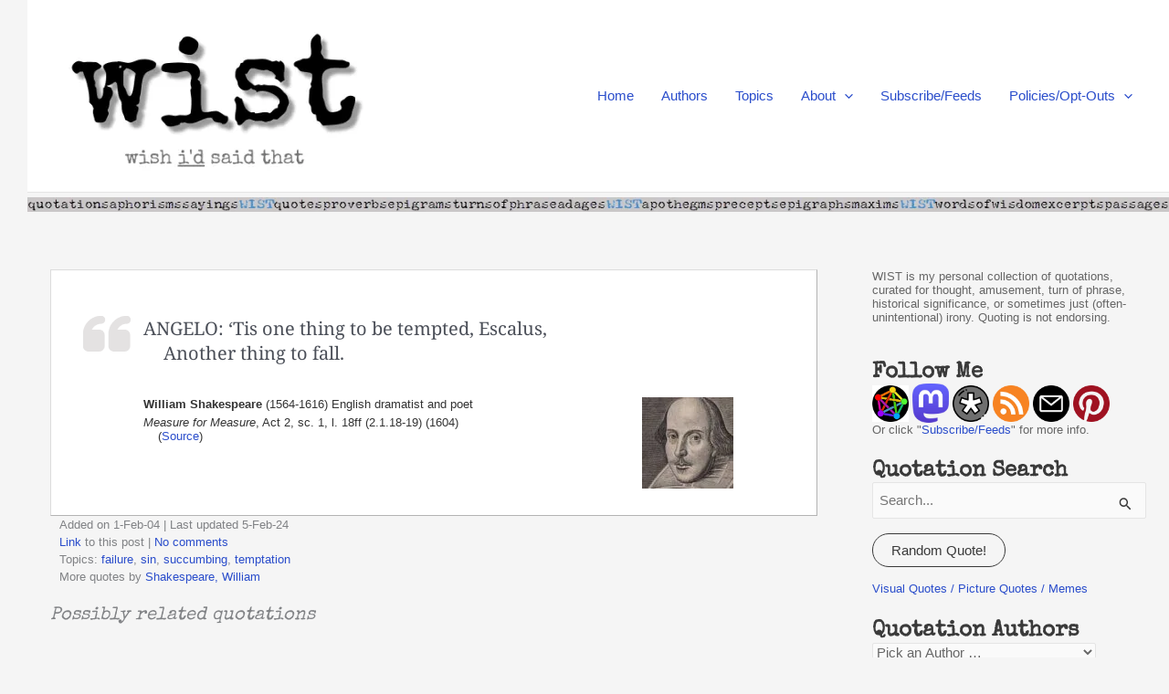

--- FILE ---
content_type: text/html; charset=UTF-8
request_url: https://wist.info/shakespeare-william/3522/
body_size: 71896
content:
<!DOCTYPE html><html lang="en-US"><head><script data-no-optimize="1">var litespeed_docref=sessionStorage.getItem("litespeed_docref");litespeed_docref&&(Object.defineProperty(document,"referrer",{get:function(){return litespeed_docref}}),sessionStorage.removeItem("litespeed_docref"));</script> <meta charset="UTF-8"><meta name="viewport" content="width=device-width, initial-scale=1"><link rel="profile" href="https://gmpg.org/xfn/11"><title>Shakespeare, William - Measure for Measure, Act 2, sc. 1, l.  18ff (2.1.18-19) (1604)  | WIST Quotations</title><style>img:is([sizes="auto" i], [sizes^="auto," i]) { contain-intrinsic-size: 3000px 1500px }</style> <script id="google_gtagjs-js-consent-mode-data-layer" type="litespeed/javascript">window.dataLayer=window.dataLayer||[];function gtag(){dataLayer.push(arguments)}
gtag('consent','default',{"ad_personalization":"denied","ad_storage":"denied","ad_user_data":"denied","analytics_storage":"denied","functionality_storage":"denied","security_storage":"denied","personalization_storage":"denied","region":["AT","BE","BG","CH","CY","CZ","DE","DK","EE","ES","FI","FR","GB","GR","HR","HU","IE","IS","IT","LI","LT","LU","LV","MT","NL","NO","PL","PT","RO","SE","SI","SK"],"wait_for_update":500});window._googlesitekitConsentCategoryMap={"statistics":["analytics_storage"],"marketing":["ad_storage","ad_user_data","ad_personalization"],"functional":["functionality_storage","security_storage"],"preferences":["personalization_storage"]};window._googlesitekitConsents={"ad_personalization":"denied","ad_storage":"denied","ad_user_data":"denied","analytics_storage":"denied","functionality_storage":"denied","security_storage":"denied","personalization_storage":"denied","region":["AT","BE","BG","CH","CY","CZ","DE","DK","EE","ES","FI","FR","GB","GR","HR","HU","IE","IS","IT","LI","LT","LU","LV","MT","NL","NO","PL","PT","RO","SE","SI","SK"],"wait_for_update":500}</script> <meta name="description" content="ANGELO: &#039;Tis one thing to be tempted, Escalus, Another thing to fall."><meta property="article:published_time" content="2004-02-01T12:00:00-07:00"><meta property="article:modified_time" content="2024-02-05T14:34:05-07:00"><meta property="og:updated_time" content="2024-02-05T14:34:05-07:00"><meta name="robots" content="index, follow, max-snippet:-1, max-image-preview:large, max-video-preview:-1"><link rel="canonical" href="https://wist.info/shakespeare-william/3522/"><meta property="og:url" content="https://wist.info/shakespeare-william/3522/"><meta property="og:site_name" content="WIST Quotations"><meta property="og:locale" content="en_US"><meta property="og:type" content="article"><meta property="og:title" content="Shakespeare, William - Measure for Measure, Act 2, sc. 1, l.  18ff (2.1.18-19) (1604)  | WIST Quotations "><meta property="og:description" content="ANGELO: &#039;Tis one thing to be tempted, Escalus, Another thing to fall."><meta property="og:image" content="https://wist.info/wp/wp-content/uploads/2021/06/wist-title-square-400x400-1.png"><meta property="og:image:secure_url" content="https://wist.info/wp/wp-content/uploads/2021/06/wist-title-square-400x400-1.png"><meta property="og:image:width" content="400"><meta property="og:image:height" content="400"><meta name="twitter:card" content="summary_large_image"><meta name="twitter:title" content="Shakespeare, William - Measure for Measure, Act 2, sc. 1, l.  18ff (2.1.18-19) (1604)  | WIST Quotations "><meta name="twitter:description" content="ANGELO: &#039;Tis one thing to be tempted, Escalus, Another thing to fall."><meta name="twitter:image" content="https://wist.info/wp/wp-content/uploads/2022/09/wist-title-header-2.png"><meta name="fediverse:creator" content="@wist@my-place.social" /><link rel='dns-prefetch' href='//platform-api.sharethis.com' /><link rel='dns-prefetch' href='//www.googletagmanager.com' /><link rel='dns-prefetch' href='//stats.wp.com' /><link rel="alternate" type="application/rss+xml" title="WIST Quotations &raquo; Feed" href="https://wist.info/feed/" /><link rel="alternate" type="application/rss+xml" title="WIST Quotations &raquo; Comments Feed" href="https://wist.info/comments/feed/" /><link rel="alternate" type="application/rss+xml" title="WIST Quotations &raquo; Measure for Measure, Act 2, sc. 1, l.  18ff (2.1.18-19) (1604) Comments Feed" href="https://wist.info/shakespeare-william/3522/feed/" /><link id='omgf-preload-0' rel='preload' href='//wist.info/wp/wp-content/uploads/omgf/omgf-stylesheet-85/noto-serif-normal-latin-ext-400.woff2?ver=1760569653' as='font' type='font/woff2' crossorigin /><link id='omgf-preload-1' rel='preload' href='//wist.info/wp/wp-content/uploads/omgf/omgf-stylesheet-85/noto-serif-normal-latin-400.woff2?ver=1760569653' as='font' type='font/woff2' crossorigin /><link id='omgf-preload-2' rel='preload' href='//wist.info/wp/wp-content/uploads/omgf/omgf-stylesheet-85/special-elite-normal-latin-ext-400.woff2?ver=1760569653' as='font' type='font/woff2' crossorigin /><link id='omgf-preload-3' rel='preload' href='//wist.info/wp/wp-content/uploads/omgf/omgf-stylesheet-85/special-elite-normal-latin-400.woff2?ver=1760569653' as='font' type='font/woff2' crossorigin /> <script type="litespeed/javascript">function cmplzCallClarity(method,params){if(typeof window.clarity==='function'){try{window.clarity(method,params)}catch(e){console.warn('Clarity API error:',e)}}}
function cmplzGetConsentFromEvent(e){var d=e&&e.detail&&e.detail.categories?e.detail.categories:[];var categories=Array.isArray(d)?d:[];return{analyticsAllowed:categories.indexOf('statistics')!==-1,adsAllowed:categories.indexOf('marketing')!==-1}}
function cmplzSendClarityConsent(analyticsAllowed,adsAllowed){var status=function(b){return b?"granted":"denied"};cmplzCallClarity('consentv2',{analytics_Storage:status(!!analyticsAllowed),ad_Storage:status(!!adsAllowed)})}
function cmplzEraseClarityCookies(){cmplzCallClarity('consent',!1)}
document.addEventListener('cmplz_fire_categories',function(e){var consent=cmplzGetConsentFromEvent(e);cmplzSendClarityConsent(consent.analyticsAllowed,consent.adsAllowed)});document.addEventListener('cmplz_revoke',function(e){var consent=cmplzGetConsentFromEvent(e);cmplzSendClarityConsent(consent.analyticsAllowed,consent.adsAllowed);if(!consent.analyticsAllowed&&!consent.adsAllowed){cmplzEraseClarityCookies()}})</script> <style type="text/css">.archive #nav-above,
					.archive #nav-below,
					.search #nav-above,
					.search #nav-below,
					.blog #nav-below, 
					.blog #nav-above, 
					.navigation.paging-navigation, 
					.navigation.pagination,
					.pagination.paging-pagination, 
					.pagination.pagination, 
					.pagination.loop-pagination, 
					.bicubic-nav-link, 
					#page-nav, 
					.camp-paging, 
					#reposter_nav-pages, 
					.unity-post-pagination, 
					.wordpost_content .nav_post_link { 
						display: none !important; 
					}
					.single-gallery .pagination.gllrpr_pagination {
						display: block !important; 
					}</style><link data-optimized="2" rel="stylesheet" href="https://wist.info/wp/wp-content/litespeed/ucss/e5cdd33efa060253c7e81aa17d208e6c.css?ver=48263" /><style id='astra-theme-css-inline-css'>:root{--ast-post-nav-space:0;--ast-container-default-xlg-padding:3em;--ast-container-default-lg-padding:3em;--ast-container-default-slg-padding:2em;--ast-container-default-md-padding:3em;--ast-container-default-sm-padding:3em;--ast-container-default-xs-padding:2.4em;--ast-container-default-xxs-padding:1.8em;--ast-code-block-background:#EEEEEE;--ast-comment-inputs-background:#FAFAFA;--ast-normal-container-width:1200px;--ast-narrow-container-width:750px;--ast-blog-title-font-weight:normal;--ast-blog-meta-weight:inherit;--ast-global-color-primary:var(--ast-global-color-5);--ast-global-color-secondary:var(--ast-global-color-4);--ast-global-color-alternate-background:var(--ast-global-color-7);--ast-global-color-subtle-background:var(--ast-global-color-6);--ast-bg-style-guide:#F8FAFC;--ast-shadow-style-guide:0px 0px 4px 0 #00000057;--ast-global-dark-bg-style:#fff;--ast-global-dark-lfs:#fbfbfb;--ast-widget-bg-color:#fafafa;--ast-wc-container-head-bg-color:#fbfbfb;--ast-title-layout-bg:#eeeeee;--ast-search-border-color:#e7e7e7;--ast-lifter-hover-bg:#e6e6e6;--ast-gallery-block-color:#000;--srfm-color-input-label:var(--ast-global-color-2);}html{font-size:93.75%;}a{color:var(--ast-global-color-1);}a:hover,a:focus{color:var(--ast-global-color-1);}body,button,input,select,textarea,.ast-button,.ast-custom-button{font-family:-apple-system,BlinkMacSystemFont,Segoe UI,Roboto,Oxygen-Sans,Ubuntu,Cantarell,Helvetica Neue,sans-serif;font-weight:inherit;font-size:15px;font-size:1rem;line-height:var(--ast-body-line-height,1.65em);}blockquote{color:var(--ast-global-color-3);}h1,h2,h3,h4,h5,h6,.entry-content :where(h1,h2,h3,h4,h5,h6),.site-title,.site-title a{font-weight:600;}.ast-site-identity .site-title a{color:var(--ast-global-color-2);}.site-title{font-size:35px;font-size:2.3333333333333rem;display:block;}header .custom-logo-link img{max-width:360px;width:360px;}.astra-logo-svg{width:360px;}.site-header .site-description{font-size:15px;font-size:1rem;display:none;}.entry-title{font-size:26px;font-size:1.7333333333333rem;}.archive .ast-article-post .ast-article-inner,.blog .ast-article-post .ast-article-inner,.archive .ast-article-post .ast-article-inner:hover,.blog .ast-article-post .ast-article-inner:hover{overflow:hidden;}h1,.entry-content :where(h1){font-size:40px;font-size:2.6666666666667rem;font-weight:600;line-height:1.4em;}h2,.entry-content :where(h2){font-size:32px;font-size:2.1333333333333rem;font-weight:600;line-height:1.3em;}h3,.entry-content :where(h3){font-size:26px;font-size:1.7333333333333rem;font-weight:600;line-height:1.3em;}h4,.entry-content :where(h4){font-size:24px;font-size:1.6rem;line-height:1.2em;font-weight:600;}h5,.entry-content :where(h5){font-size:20px;font-size:1.3333333333333rem;line-height:1.2em;font-weight:600;}h6,.entry-content :where(h6){font-size:16px;font-size:1.0666666666667rem;line-height:1.25em;font-weight:600;}::selection{background-color:var(--ast-global-color-1);color:#ffffff;}body,h1,h2,h3,h4,h5,h6,.entry-title a,.entry-content :where(h1,h2,h3,h4,h5,h6){color:var(--ast-global-color-3);}.tagcloud a:hover,.tagcloud a:focus,.tagcloud a.current-item{color:#ffffff;border-color:var(--ast-global-color-1);background-color:var(--ast-global-color-1);}input:focus,input[type="text"]:focus,input[type="email"]:focus,input[type="url"]:focus,input[type="password"]:focus,input[type="reset"]:focus,input[type="search"]:focus,textarea:focus{border-color:var(--ast-global-color-1);}input[type="radio"]:checked,input[type=reset],input[type="checkbox"]:checked,input[type="checkbox"]:hover:checked,input[type="checkbox"]:focus:checked,input[type=range]::-webkit-slider-thumb{border-color:var(--ast-global-color-1);background-color:var(--ast-global-color-1);box-shadow:none;}.site-footer a:hover + .post-count,.site-footer a:focus + .post-count{background:var(--ast-global-color-1);border-color:var(--ast-global-color-1);}.single .nav-links .nav-previous,.single .nav-links .nav-next{color:var(--ast-global-color-1);}.entry-meta,.entry-meta *{line-height:1.45;color:var(--ast-global-color-1);}.entry-meta a:not(.ast-button):hover,.entry-meta a:not(.ast-button):hover *,.entry-meta a:not(.ast-button):focus,.entry-meta a:not(.ast-button):focus *,.page-links > .page-link,.page-links .page-link:hover,.post-navigation a:hover{color:var(--ast-global-color-1);}#cat option,.secondary .calendar_wrap thead a,.secondary .calendar_wrap thead a:visited{color:var(--ast-global-color-1);}.secondary .calendar_wrap #today,.ast-progress-val span{background:var(--ast-global-color-1);}.secondary a:hover + .post-count,.secondary a:focus + .post-count{background:var(--ast-global-color-1);border-color:var(--ast-global-color-1);}.calendar_wrap #today > a{color:#ffffff;}.page-links .page-link,.single .post-navigation a{color:var(--ast-global-color-1);}.ast-search-menu-icon .search-form button.search-submit{padding:0 4px;}.ast-search-menu-icon form.search-form{padding-right:0;}.ast-search-menu-icon.slide-search input.search-field{width:0;}.ast-header-search .ast-search-menu-icon.ast-dropdown-active .search-form,.ast-header-search .ast-search-menu-icon.ast-dropdown-active .search-field:focus{transition:all 0.2s;}.search-form input.search-field:focus{outline:none;}.ast-archive-title{color:var(--ast-global-color-2);}.widget-title,.widget .wp-block-heading{font-size:21px;font-size:1.4rem;color:var(--ast-global-color-2);}#secondary,#secondary button,#secondary input,#secondary select,#secondary textarea{font-size:15px;font-size:1rem;}.ast-single-post .entry-content a,.ast-comment-content a:not(.ast-comment-edit-reply-wrap a){text-decoration:underline;}.ast-single-post .wp-block-button .wp-block-button__link,.ast-single-post .entry-content .uagb-tab a,.ast-single-post .entry-content .uagb-ifb-cta a,.ast-single-post .entry-content .wp-block-uagb-buttons a,.ast-single-post .entry-content .uabb-module-content a,.ast-single-post .entry-content .uagb-post-grid a,.ast-single-post .entry-content .uagb-timeline a,.ast-single-post .entry-content .uagb-toc__wrap a,.ast-single-post .entry-content .uagb-taxomony-box a,.entry-content .wp-block-latest-posts > li > a,.ast-single-post .entry-content .wp-block-file__button,a.ast-post-filter-single,.ast-single-post .wp-block-buttons .wp-block-button.is-style-outline .wp-block-button__link,.ast-single-post .ast-comment-content .comment-reply-link,.ast-single-post .ast-comment-content .comment-edit-link{text-decoration:none;}.ast-search-menu-icon.slide-search a:focus-visible:focus-visible,.astra-search-icon:focus-visible,#close:focus-visible,a:focus-visible,.ast-menu-toggle:focus-visible,.site .skip-link:focus-visible,.wp-block-loginout input:focus-visible,.wp-block-search.wp-block-search__button-inside .wp-block-search__inside-wrapper,.ast-header-navigation-arrow:focus-visible,.ast-orders-table__row .ast-orders-table__cell:focus-visible,a#ast-apply-coupon:focus-visible,#ast-apply-coupon:focus-visible,#close:focus-visible,.button.search-submit:focus-visible,#search_submit:focus,.normal-search:focus-visible,.ast-header-account-wrap:focus-visible,.astra-cart-drawer-close:focus,.ast-single-variation:focus,.ast-button:focus{outline-style:dotted;outline-color:inherit;outline-width:thin;}input:focus,input[type="text"]:focus,input[type="email"]:focus,input[type="url"]:focus,input[type="password"]:focus,input[type="reset"]:focus,input[type="search"]:focus,input[type="number"]:focus,textarea:focus,.wp-block-search__input:focus,[data-section="section-header-mobile-trigger"] .ast-button-wrap .ast-mobile-menu-trigger-minimal:focus,.ast-mobile-popup-drawer.active .menu-toggle-close:focus,#ast-scroll-top:focus,#coupon_code:focus,#ast-coupon-code:focus{border-style:dotted;border-color:inherit;border-width:thin;}input{outline:none;}.ast-logo-title-inline .site-logo-img{padding-right:1em;}.site-logo-img img{ transition:all 0.2s linear;}body .ast-oembed-container *{position:absolute;top:0;width:100%;height:100%;left:0;}body .wp-block-embed-pocket-casts .ast-oembed-container *{position:unset;}.ast-single-post-featured-section + article {margin-top: 2em;}.site-content .ast-single-post-featured-section img {width: 100%;overflow: hidden;object-fit: cover;}.site > .ast-single-related-posts-container {margin-top: 0;}@media (min-width: 922px) {.ast-desktop .ast-container--narrow {max-width: var(--ast-narrow-container-width);margin: 0 auto;}}#secondary {margin: 4em 0 2.5em;word-break: break-word;line-height: 2;}#secondary li {margin-bottom: 0.75em;}#secondary li:last-child {margin-bottom: 0;}@media (max-width: 768px) {.js_active .ast-plain-container.ast-single-post #secondary {margin-top: 1.5em;}}.ast-separate-container.ast-two-container #secondary .widget {background-color: #fff;padding: 2em;margin-bottom: 2em;}@media (min-width: 993px) {.ast-left-sidebar #secondary {padding-right: 60px;}.ast-right-sidebar #secondary {padding-left: 60px;}}@media (max-width: 993px) {.ast-right-sidebar #secondary {padding-left: 30px;}.ast-left-sidebar #secondary {padding-right: 30px;}}@media (min-width: 993px) {.ast-page-builder-template.ast-left-sidebar #secondary {padding-left: 60px;}.ast-page-builder-template.ast-right-sidebar #secondary {padding-right: 60px;}}@media (max-width: 993px) {.ast-page-builder-template.ast-right-sidebar #secondary {padding-right: 30px;}.ast-page-builder-template.ast-left-sidebar #secondary {padding-left: 30px;}}@media (max-width:921.9px){#ast-desktop-header{display:none;}}@media (min-width:922px){#ast-mobile-header{display:none;}}@media( max-width: 420px ) {.single .nav-links .nav-previous,.single .nav-links .nav-next {width: 100%;text-align: center;}}.wp-block-buttons.aligncenter{justify-content:center;}@media (max-width:921px){.ast-theme-transparent-header #primary,.ast-theme-transparent-header #secondary{padding:0;}}@media (max-width:921px){.ast-plain-container.ast-no-sidebar #primary{padding:0;}}.ast-plain-container.ast-no-sidebar #primary{margin-top:0;margin-bottom:0;}@media (min-width:1200px){.ast-plain-container.ast-no-sidebar #primary{margin-top:60px;margin-bottom:60px;}}.wp-block-button.is-style-outline .wp-block-button__link{border-color:var(--ast-global-color-1);border-top-width:1px;border-right-width:1px;border-bottom-width:1px;border-left-width:1px;}div.wp-block-button.is-style-outline > .wp-block-button__link:not(.has-text-color),div.wp-block-button.wp-block-button__link.is-style-outline:not(.has-text-color){color:var(--ast-global-color-1);}.wp-block-button.is-style-outline .wp-block-button__link:hover,.wp-block-buttons .wp-block-button.is-style-outline .wp-block-button__link:focus,.wp-block-buttons .wp-block-button.is-style-outline > .wp-block-button__link:not(.has-text-color):hover,.wp-block-buttons .wp-block-button.wp-block-button__link.is-style-outline:not(.has-text-color):hover{color:#ffffff;background-color:var(--ast-global-color-1);border-color:var(--ast-global-color-1);}.post-page-numbers.current .page-link,.ast-pagination .page-numbers.current{color:#ffffff;border-color:var(--ast-global-color-1);background-color:var(--ast-global-color-1);}.wp-block-button.is-style-outline .wp-block-button__link{border-top-width:1px;border-right-width:1px;border-bottom-width:1px;border-left-width:1px;}.wp-block-button.is-style-outline .wp-block-button__link.wp-element-button,.ast-outline-button{border-color:var(--ast-global-color-1);font-family:inherit;font-weight:inherit;line-height:1em;border-top-left-radius:30px;border-top-right-radius:30px;border-bottom-right-radius:30px;border-bottom-left-radius:30px;}.wp-block-buttons .wp-block-button.is-style-outline > .wp-block-button__link:not(.has-text-color),.wp-block-buttons .wp-block-button.wp-block-button__link.is-style-outline:not(.has-text-color),.ast-outline-button{color:var(--ast-global-color-1);}.wp-block-button.is-style-outline .wp-block-button__link:hover,.wp-block-buttons .wp-block-button.is-style-outline .wp-block-button__link:focus,.wp-block-buttons .wp-block-button.is-style-outline > .wp-block-button__link:not(.has-text-color):hover,.wp-block-buttons .wp-block-button.wp-block-button__link.is-style-outline:not(.has-text-color):hover,.ast-outline-button:hover,.ast-outline-button:focus,.wp-block-uagb-buttons-child .uagb-buttons-repeater.ast-outline-button:hover,.wp-block-uagb-buttons-child .uagb-buttons-repeater.ast-outline-button:focus{color:#ffffff;background-color:var(--ast-global-color-1);border-color:var(--ast-global-color-1);}.wp-block-button .wp-block-button__link.wp-element-button.is-style-outline:not(.has-background),.wp-block-button.is-style-outline>.wp-block-button__link.wp-element-button:not(.has-background),.ast-outline-button{background-color:transparent;}.entry-content[data-ast-blocks-layout] > figure{margin-bottom:1em;}h1.widget-title{font-weight:600;}h2.widget-title{font-weight:600;}h3.widget-title{font-weight:600;}#page{display:flex;flex-direction:column;min-height:100vh;}.ast-404-layout-1 h1.page-title{color:var(--ast-global-color-2);}.single .post-navigation a{line-height:1em;height:inherit;}.error-404 .page-sub-title{font-size:1.5rem;font-weight:inherit;}.search .site-content .content-area .search-form{margin-bottom:0;}#page .site-content{flex-grow:1;}.widget{margin-bottom:1.25em;}#secondary li{line-height:1.5em;}#secondary .wp-block-group h2{margin-bottom:0.7em;}#secondary h2{font-size:1.7rem;}.ast-separate-container .ast-article-post,.ast-separate-container .ast-article-single,.ast-separate-container .comment-respond{padding:3em;}.ast-separate-container .ast-article-single .ast-article-single{padding:0;}.ast-article-single .wp-block-post-template-is-layout-grid{padding-left:0;}.ast-separate-container .comments-title,.ast-narrow-container .comments-title{padding:1.5em 2em;}.ast-page-builder-template .comment-form-textarea,.ast-comment-formwrap .ast-grid-common-col{padding:0;}.ast-comment-formwrap{padding:0;display:inline-flex;column-gap:20px;width:100%;margin-left:0;margin-right:0;}.comments-area textarea#comment:focus,.comments-area textarea#comment:active,.comments-area .ast-comment-formwrap input[type="text"]:focus,.comments-area .ast-comment-formwrap input[type="text"]:active {box-shadow:none;outline:none;}.archive.ast-page-builder-template .entry-header{margin-top:2em;}.ast-page-builder-template .ast-comment-formwrap{width:100%;}.entry-title{margin-bottom:0.5em;}.ast-archive-description p{font-size:inherit;font-weight:inherit;line-height:inherit;}.ast-separate-container .ast-comment-list li.depth-1,.hentry{margin-bottom:2em;}@media (min-width:921px){.ast-left-sidebar.ast-page-builder-template #secondary,.archive.ast-right-sidebar.ast-page-builder-template .site-main{padding-left:20px;padding-right:20px;}}@media (max-width:544px){.ast-comment-formwrap.ast-row{column-gap:10px;display:inline-block;}#ast-commentform .ast-grid-common-col{position:relative;width:100%;}}@media (min-width:1201px){.ast-separate-container .ast-article-post,.ast-separate-container .ast-article-single,.ast-separate-container .ast-author-box,.ast-separate-container .ast-404-layout-1,.ast-separate-container .no-results{padding:3em;}}@media (max-width:921px){.ast-left-sidebar #content > .ast-container{display:flex;flex-direction:column-reverse;width:100%;}}@media (max-width:921px){#secondary.secondary{padding-top:0;}.ast-separate-container.ast-right-sidebar #secondary{padding-left:1em;padding-right:1em;}.ast-separate-container.ast-two-container #secondary{padding-left:0;padding-right:0;}.ast-page-builder-template .entry-header #secondary,.ast-page-builder-template #secondary{margin-top:1.5em;}}@media (max-width:921px){.ast-right-sidebar #primary{padding-right:0;}.ast-page-builder-template.ast-left-sidebar #secondary,.ast-page-builder-template.ast-right-sidebar #secondary{padding-right:20px;padding-left:20px;}.ast-right-sidebar #secondary,.ast-left-sidebar #primary{padding-left:0;}.ast-left-sidebar #secondary{padding-right:0;}}@media (min-width:922px){.ast-separate-container.ast-right-sidebar #primary,.ast-separate-container.ast-left-sidebar #primary{border:0;}.search-no-results.ast-separate-container #primary{margin-bottom:4em;}}@media (min-width:922px){.ast-right-sidebar #primary{border-right:1px solid var(--ast-border-color);}.ast-left-sidebar #primary{border-left:1px solid var(--ast-border-color);}.ast-right-sidebar #secondary{border-left:1px solid var(--ast-border-color);margin-left:-1px;}.ast-left-sidebar #secondary{border-right:1px solid var(--ast-border-color);margin-right:-1px;}.ast-separate-container.ast-two-container.ast-right-sidebar #secondary{padding-left:30px;padding-right:0;}.ast-separate-container.ast-two-container.ast-left-sidebar #secondary{padding-right:30px;padding-left:0;}.ast-separate-container.ast-right-sidebar #secondary,.ast-separate-container.ast-left-sidebar #secondary{border:0;margin-left:auto;margin-right:auto;}.ast-separate-container.ast-two-container #secondary .widget:last-child{margin-bottom:0;}}.wp-block-button .wp-block-button__link{color:var(--ast-global-color-1);}.wp-block-button .wp-block-button__link:hover,.wp-block-button .wp-block-button__link:focus{color:#ffffff;background-color:var(--ast-global-color-1);border-color:var(--ast-global-color-1);}.wp-block-button .wp-block-button__link,.wp-block-search .wp-block-search__button,body .wp-block-file .wp-block-file__button{border-style:solid;border-top-width:1px;border-right-width:1px;border-left-width:1px;border-bottom-width:1px;border-color:var(--ast-global-color-1);background-color:transparent;color:var(--ast-global-color-1);font-family:inherit;font-weight:inherit;line-height:1em;border-top-left-radius:30px;border-top-right-radius:30px;border-bottom-right-radius:30px;border-bottom-left-radius:30px;padding-top:10px;padding-right:20px;padding-bottom:10px;padding-left:20px;}.menu-toggle,button,.ast-button,.ast-custom-button,.button,input#submit,input[type="button"],input[type="submit"],input[type="reset"],form[CLASS*="wp-block-search__"].wp-block-search .wp-block-search__inside-wrapper .wp-block-search__button,body .wp-block-file .wp-block-file__button,.search .search-submit{border-style:solid;border-top-width:1px;border-right-width:1px;border-left-width:1px;border-bottom-width:1px;color:var(--ast-global-color-1);border-color:var(--ast-global-color-1);background-color:transparent;padding-top:10px;padding-right:20px;padding-bottom:10px;padding-left:20px;font-family:inherit;font-weight:inherit;line-height:1em;border-top-left-radius:30px;border-top-right-radius:30px;border-bottom-right-radius:30px;border-bottom-left-radius:30px;}button:focus,.menu-toggle:hover,button:hover,.ast-button:hover,.ast-custom-button:hover .button:hover,.ast-custom-button:hover ,input[type=reset]:hover,input[type=reset]:focus,input#submit:hover,input#submit:focus,input[type="button"]:hover,input[type="button"]:focus,input[type="submit"]:hover,input[type="submit"]:focus,form[CLASS*="wp-block-search__"].wp-block-search .wp-block-search__inside-wrapper .wp-block-search__button:hover,form[CLASS*="wp-block-search__"].wp-block-search .wp-block-search__inside-wrapper .wp-block-search__button:focus,body .wp-block-file .wp-block-file__button:hover,body .wp-block-file .wp-block-file__button:focus{color:#ffffff;background-color:var(--ast-global-color-1);border-color:var(--ast-global-color-1);}form[CLASS*="wp-block-search__"].wp-block-search .wp-block-search__inside-wrapper .wp-block-search__button.has-icon{padding-top:calc(10px - 3px);padding-right:calc(20px - 3px);padding-bottom:calc(10px - 3px);padding-left:calc(20px - 3px);}@media (max-width:921px){.ast-mobile-header-stack .main-header-bar .ast-search-menu-icon{display:inline-block;}.ast-header-break-point.ast-header-custom-item-outside .ast-mobile-header-stack .main-header-bar .ast-search-icon{margin:0;}.ast-comment-avatar-wrap img{max-width:2.5em;}.ast-comment-meta{padding:0 1.8888em 1.3333em;}.ast-separate-container .ast-comment-list li.depth-1{padding:1.5em 2.14em;}.ast-separate-container .comment-respond{padding:2em 2.14em;}}@media (min-width:544px){.ast-container{max-width:100%;}}@media (max-width:544px){.ast-separate-container .ast-article-post,.ast-separate-container .ast-article-single,.ast-separate-container .comments-title,.ast-separate-container .ast-archive-description{padding:1.5em 1em;}.ast-separate-container #content .ast-container{padding-left:0.54em;padding-right:0.54em;}.ast-separate-container .ast-comment-list .bypostauthor{padding:.5em;}.ast-search-menu-icon.ast-dropdown-active .search-field{width:170px;}.ast-separate-container #secondary{padding-top:0;}.ast-separate-container.ast-two-container #secondary .widget{margin-bottom:1.5em;padding-left:1em;padding-right:1em;}} #ast-mobile-header .ast-site-header-cart-li a{pointer-events:none;}.ast-separate-container{background-color:var(--ast-global-color-4);background-image:none;}@media (max-width:921px){.site-title{display:block;}.site-header .site-description{display:none;}h1,.entry-content :where(h1){font-size:30px;}h2,.entry-content :where(h2){font-size:25px;}h3,.entry-content :where(h3){font-size:20px;}}@media (max-width:544px){.site-title{display:block;}.site-header .site-description{display:none;}h1,.entry-content :where(h1){font-size:30px;}h2,.entry-content :where(h2){font-size:25px;}h3,.entry-content :where(h3){font-size:20px;}}@media (max-width:921px){html{font-size:85.5%;}}@media (max-width:544px){html{font-size:85.5%;}}@media (min-width:922px){.ast-container{max-width:1240px;}}@media (min-width:922px){.site-content .ast-container{display:flex;}}@media (max-width:921px){.site-content .ast-container{flex-direction:column;}}@media (min-width:922px){.main-header-menu .sub-menu .menu-item.ast-left-align-sub-menu:hover > .sub-menu,.main-header-menu .sub-menu .menu-item.ast-left-align-sub-menu.focus > .sub-menu{margin-left:-0px;}}.site .comments-area{padding-bottom:3em;}.wp-block-file {display: flex;align-items: center;flex-wrap: wrap;justify-content: space-between;}.wp-block-pullquote {border: none;}.wp-block-pullquote blockquote::before {content: "\201D";font-family: "Helvetica",sans-serif;display: flex;transform: rotate( 180deg );font-size: 6rem;font-style: normal;line-height: 1;font-weight: bold;align-items: center;justify-content: center;}.has-text-align-right > blockquote::before {justify-content: flex-start;}.has-text-align-left > blockquote::before {justify-content: flex-end;}figure.wp-block-pullquote.is-style-solid-color blockquote {max-width: 100%;text-align: inherit;}:root {--wp--custom--ast-default-block-top-padding: 3em;--wp--custom--ast-default-block-right-padding: 3em;--wp--custom--ast-default-block-bottom-padding: 3em;--wp--custom--ast-default-block-left-padding: 3em;--wp--custom--ast-container-width: 1200px;--wp--custom--ast-content-width-size: 1200px;--wp--custom--ast-wide-width-size: calc(1200px + var(--wp--custom--ast-default-block-left-padding) + var(--wp--custom--ast-default-block-right-padding));}.ast-narrow-container {--wp--custom--ast-content-width-size: 750px;--wp--custom--ast-wide-width-size: 750px;}@media(max-width: 921px) {:root {--wp--custom--ast-default-block-top-padding: 3em;--wp--custom--ast-default-block-right-padding: 2em;--wp--custom--ast-default-block-bottom-padding: 3em;--wp--custom--ast-default-block-left-padding: 2em;}}@media(max-width: 544px) {:root {--wp--custom--ast-default-block-top-padding: 3em;--wp--custom--ast-default-block-right-padding: 1.5em;--wp--custom--ast-default-block-bottom-padding: 3em;--wp--custom--ast-default-block-left-padding: 1.5em;}}.entry-content > .wp-block-group,.entry-content > .wp-block-cover,.entry-content > .wp-block-columns {padding-top: var(--wp--custom--ast-default-block-top-padding);padding-right: var(--wp--custom--ast-default-block-right-padding);padding-bottom: var(--wp--custom--ast-default-block-bottom-padding);padding-left: var(--wp--custom--ast-default-block-left-padding);}.ast-plain-container.ast-no-sidebar .entry-content > .alignfull,.ast-page-builder-template .ast-no-sidebar .entry-content > .alignfull {margin-left: calc( -50vw + 50%);margin-right: calc( -50vw + 50%);max-width: 100vw;width: 100vw;}.ast-plain-container.ast-no-sidebar .entry-content .alignfull .alignfull,.ast-page-builder-template.ast-no-sidebar .entry-content .alignfull .alignfull,.ast-plain-container.ast-no-sidebar .entry-content .alignfull .alignwide,.ast-page-builder-template.ast-no-sidebar .entry-content .alignfull .alignwide,.ast-plain-container.ast-no-sidebar .entry-content .alignwide .alignfull,.ast-page-builder-template.ast-no-sidebar .entry-content .alignwide .alignfull,.ast-plain-container.ast-no-sidebar .entry-content .alignwide .alignwide,.ast-page-builder-template.ast-no-sidebar .entry-content .alignwide .alignwide,.ast-plain-container.ast-no-sidebar .entry-content .wp-block-column .alignfull,.ast-page-builder-template.ast-no-sidebar .entry-content .wp-block-column .alignfull,.ast-plain-container.ast-no-sidebar .entry-content .wp-block-column .alignwide,.ast-page-builder-template.ast-no-sidebar .entry-content .wp-block-column .alignwide {margin-left: auto;margin-right: auto;width: 100%;}[data-ast-blocks-layout] .wp-block-separator:not(.is-style-dots) {height: 0;}[data-ast-blocks-layout] .wp-block-separator {margin: 20px auto;}[data-ast-blocks-layout] .wp-block-separator:not(.is-style-wide):not(.is-style-dots) {max-width: 100px;}[data-ast-blocks-layout] .wp-block-separator.has-background {padding: 0;}.entry-content[data-ast-blocks-layout] > * {max-width: var(--wp--custom--ast-content-width-size);margin-left: auto;margin-right: auto;}.entry-content[data-ast-blocks-layout] > .alignwide {max-width: var(--wp--custom--ast-wide-width-size);}.entry-content[data-ast-blocks-layout] .alignfull {max-width: none;}.entry-content .wp-block-columns {margin-bottom: 0;}blockquote {margin: 1.5em;border-color: rgba(0,0,0,0.05);}.wp-block-quote:not(.has-text-align-right):not(.has-text-align-center) {border-left: 5px solid rgba(0,0,0,0.05);}.has-text-align-right > blockquote,blockquote.has-text-align-right {border-right: 5px solid rgba(0,0,0,0.05);}.has-text-align-left > blockquote,blockquote.has-text-align-left {border-left: 5px solid rgba(0,0,0,0.05);}.wp-block-site-tagline,.wp-block-latest-posts .read-more {margin-top: 15px;}.wp-block-loginout p label {display: block;}.wp-block-loginout p:not(.login-remember):not(.login-submit) input {width: 100%;}.wp-block-loginout input:focus {border-color: transparent;}.wp-block-loginout input:focus {outline: thin dotted;}.entry-content .wp-block-media-text .wp-block-media-text__content {padding: 0 0 0 8%;}.entry-content .wp-block-media-text.has-media-on-the-right .wp-block-media-text__content {padding: 0 8% 0 0;}.entry-content .wp-block-media-text.has-background .wp-block-media-text__content {padding: 8%;}.entry-content .wp-block-cover:not([class*="background-color"]):not(.has-text-color.has-link-color) .wp-block-cover__inner-container,.entry-content .wp-block-cover:not([class*="background-color"]) .wp-block-cover-image-text,.entry-content .wp-block-cover:not([class*="background-color"]) .wp-block-cover-text,.entry-content .wp-block-cover-image:not([class*="background-color"]) .wp-block-cover__inner-container,.entry-content .wp-block-cover-image:not([class*="background-color"]) .wp-block-cover-image-text,.entry-content .wp-block-cover-image:not([class*="background-color"]) .wp-block-cover-text {color: var(--ast-global-color-primary,var(--ast-global-color-5));}.wp-block-loginout .login-remember input {width: 1.1rem;height: 1.1rem;margin: 0 5px 4px 0;vertical-align: middle;}.wp-block-latest-posts > li > *:first-child,.wp-block-latest-posts:not(.is-grid) > li:first-child {margin-top: 0;}.entry-content > .wp-block-buttons,.entry-content > .wp-block-uagb-buttons {margin-bottom: 1.5em;}.wp-block-search__inside-wrapper .wp-block-search__input {padding: 0 10px;color: var(--ast-global-color-3);background: var(--ast-global-color-primary,var(--ast-global-color-5));border-color: var(--ast-border-color);}.wp-block-latest-posts .read-more {margin-bottom: 1.5em;}.wp-block-search__no-button .wp-block-search__inside-wrapper .wp-block-search__input {padding-top: 5px;padding-bottom: 5px;}.wp-block-latest-posts .wp-block-latest-posts__post-date,.wp-block-latest-posts .wp-block-latest-posts__post-author {font-size: 1rem;}.wp-block-latest-posts > li > *,.wp-block-latest-posts:not(.is-grid) > li {margin-top: 12px;margin-bottom: 12px;}.ast-page-builder-template .entry-content[data-ast-blocks-layout] > *,.ast-page-builder-template .entry-content[data-ast-blocks-layout] > .alignfull:where(:not(.wp-block-group):not(.uagb-is-root-container):not(.spectra-is-root-container)) > * {max-width: none;}.ast-page-builder-template .entry-content[data-ast-blocks-layout] > .alignwide:where(:not(.uagb-is-root-container):not(.spectra-is-root-container)) > * {max-width: var(--wp--custom--ast-wide-width-size);}.ast-page-builder-template .entry-content[data-ast-blocks-layout] > .inherit-container-width > *,.ast-page-builder-template .entry-content[data-ast-blocks-layout] > *:not(.wp-block-group):where(:not(.uagb-is-root-container):not(.spectra-is-root-container)) > *,.entry-content[data-ast-blocks-layout] > .wp-block-cover .wp-block-cover__inner-container {max-width: var(--wp--custom--ast-content-width-size) ;margin-left: auto;margin-right: auto;}.entry-content[data-ast-blocks-layout] .wp-block-cover:not(.alignleft):not(.alignright) {width: auto;}@media(max-width: 1200px) {.ast-separate-container .entry-content > .alignfull,.ast-separate-container .entry-content[data-ast-blocks-layout] > .alignwide,.ast-plain-container .entry-content[data-ast-blocks-layout] > .alignwide,.ast-plain-container .entry-content .alignfull {margin-left: calc(-1 * min(var(--ast-container-default-xlg-padding),20px)) ;margin-right: calc(-1 * min(var(--ast-container-default-xlg-padding),20px));}}@media(min-width: 1201px) {.ast-separate-container .entry-content > .alignfull {margin-left: calc(-1 * var(--ast-container-default-xlg-padding) );margin-right: calc(-1 * var(--ast-container-default-xlg-padding) );}.ast-separate-container .entry-content[data-ast-blocks-layout] > .alignwide,.ast-plain-container .entry-content[data-ast-blocks-layout] > .alignwide {margin-left: calc(-1 * var(--wp--custom--ast-default-block-left-padding) );margin-right: calc(-1 * var(--wp--custom--ast-default-block-right-padding) );}}@media(min-width: 921px) {.ast-separate-container .entry-content .wp-block-group.alignwide:not(.inherit-container-width) > :where(:not(.alignleft):not(.alignright)),.ast-plain-container .entry-content .wp-block-group.alignwide:not(.inherit-container-width) > :where(:not(.alignleft):not(.alignright)) {max-width: calc( var(--wp--custom--ast-content-width-size) + 80px );}.ast-plain-container.ast-right-sidebar .entry-content[data-ast-blocks-layout] .alignfull,.ast-plain-container.ast-left-sidebar .entry-content[data-ast-blocks-layout] .alignfull {margin-left: -60px;margin-right: -60px;}}@media(min-width: 544px) {.entry-content > .alignleft {margin-right: 20px;}.entry-content > .alignright {margin-left: 20px;}}@media (max-width:544px){.wp-block-columns .wp-block-column:not(:last-child){margin-bottom:20px;}.wp-block-latest-posts{margin:0;}}@media( max-width: 600px ) {.entry-content .wp-block-media-text .wp-block-media-text__content,.entry-content .wp-block-media-text.has-media-on-the-right .wp-block-media-text__content {padding: 8% 0 0;}.entry-content .wp-block-media-text.has-background .wp-block-media-text__content {padding: 8%;}}.ast-narrow-container .site-content .wp-block-uagb-image--align-full .wp-block-uagb-image__figure {max-width: 100%;margin-left: auto;margin-right: auto;}:root .has-ast-global-color-0-color{color:var(--ast-global-color-0);}:root .has-ast-global-color-0-background-color{background-color:var(--ast-global-color-0);}:root .wp-block-button .has-ast-global-color-0-color{color:var(--ast-global-color-0);}:root .wp-block-button .has-ast-global-color-0-background-color{background-color:var(--ast-global-color-0);}:root .has-ast-global-color-1-color{color:var(--ast-global-color-1);}:root .has-ast-global-color-1-background-color{background-color:var(--ast-global-color-1);}:root .wp-block-button .has-ast-global-color-1-color{color:var(--ast-global-color-1);}:root .wp-block-button .has-ast-global-color-1-background-color{background-color:var(--ast-global-color-1);}:root .has-ast-global-color-2-color{color:var(--ast-global-color-2);}:root .has-ast-global-color-2-background-color{background-color:var(--ast-global-color-2);}:root .wp-block-button .has-ast-global-color-2-color{color:var(--ast-global-color-2);}:root .wp-block-button .has-ast-global-color-2-background-color{background-color:var(--ast-global-color-2);}:root .has-ast-global-color-3-color{color:var(--ast-global-color-3);}:root .has-ast-global-color-3-background-color{background-color:var(--ast-global-color-3);}:root .wp-block-button .has-ast-global-color-3-color{color:var(--ast-global-color-3);}:root .wp-block-button .has-ast-global-color-3-background-color{background-color:var(--ast-global-color-3);}:root .has-ast-global-color-4-color{color:var(--ast-global-color-4);}:root .has-ast-global-color-4-background-color{background-color:var(--ast-global-color-4);}:root .wp-block-button .has-ast-global-color-4-color{color:var(--ast-global-color-4);}:root .wp-block-button .has-ast-global-color-4-background-color{background-color:var(--ast-global-color-4);}:root .has-ast-global-color-5-color{color:var(--ast-global-color-5);}:root .has-ast-global-color-5-background-color{background-color:var(--ast-global-color-5);}:root .wp-block-button .has-ast-global-color-5-color{color:var(--ast-global-color-5);}:root .wp-block-button .has-ast-global-color-5-background-color{background-color:var(--ast-global-color-5);}:root .has-ast-global-color-6-color{color:var(--ast-global-color-6);}:root .has-ast-global-color-6-background-color{background-color:var(--ast-global-color-6);}:root .wp-block-button .has-ast-global-color-6-color{color:var(--ast-global-color-6);}:root .wp-block-button .has-ast-global-color-6-background-color{background-color:var(--ast-global-color-6);}:root .has-ast-global-color-7-color{color:var(--ast-global-color-7);}:root .has-ast-global-color-7-background-color{background-color:var(--ast-global-color-7);}:root .wp-block-button .has-ast-global-color-7-color{color:var(--ast-global-color-7);}:root .wp-block-button .has-ast-global-color-7-background-color{background-color:var(--ast-global-color-7);}:root .has-ast-global-color-8-color{color:var(--ast-global-color-8);}:root .has-ast-global-color-8-background-color{background-color:var(--ast-global-color-8);}:root .wp-block-button .has-ast-global-color-8-color{color:var(--ast-global-color-8);}:root .wp-block-button .has-ast-global-color-8-background-color{background-color:var(--ast-global-color-8);}:root{--ast-global-color-0:#0170B9;--ast-global-color-1:#3a3a3a;--ast-global-color-2:#3a3a3a;--ast-global-color-3:#4B4F58;--ast-global-color-4:#F5F5F5;--ast-global-color-5:#FFFFFF;--ast-global-color-6:#E5E5E5;--ast-global-color-7:#424242;--ast-global-color-8:#000000;}:root {--ast-border-color : var(--ast-global-color-6);}.ast-single-entry-banner {-js-display: flex;display: flex;flex-direction: column;justify-content: center;text-align: center;position: relative;background: var(--ast-title-layout-bg);}.ast-single-entry-banner[data-banner-layout="layout-1"] {max-width: 1200px;background: inherit;padding: 20px 0;}.ast-single-entry-banner[data-banner-width-type="custom"] {margin: 0 auto;width: 100%;}.ast-single-entry-banner + .site-content .entry-header {margin-bottom: 0;}.site .ast-author-avatar {--ast-author-avatar-size: ;}a.ast-underline-text {text-decoration: underline;}.ast-container > .ast-terms-link {position: relative;display: block;}a.ast-button.ast-badge-tax {padding: 4px 8px;border-radius: 3px;font-size: inherit;}header.entry-header{text-align:left;}header.entry-header > *:not(:last-child){margin-bottom:10px;}@media (max-width:921px){header.entry-header{text-align:left;}}@media (max-width:544px){header.entry-header{text-align:left;}}.ast-archive-entry-banner {-js-display: flex;display: flex;flex-direction: column;justify-content: center;text-align: center;position: relative;background: var(--ast-title-layout-bg);}.ast-archive-entry-banner[data-banner-width-type="custom"] {margin: 0 auto;width: 100%;}.ast-archive-entry-banner[data-banner-layout="layout-1"] {background: inherit;padding: 20px 0;text-align: left;}body.archive .ast-archive-description{max-width:1200px;width:100%;text-align:left;padding-top:3em;padding-right:3em;padding-bottom:3em;padding-left:3em;}body.archive .ast-archive-description .ast-archive-title,body.archive .ast-archive-description .ast-archive-title *{font-size:40px;font-size:2.6666666666667rem;}body.archive .ast-archive-description > *:not(:last-child){margin-bottom:10px;}@media (max-width:921px){body.archive .ast-archive-description{text-align:left;}}@media (max-width:544px){body.archive .ast-archive-description{text-align:left;}}.ast-breadcrumbs .trail-browse,.ast-breadcrumbs .trail-items,.ast-breadcrumbs .trail-items li{display:inline-block;margin:0;padding:0;border:none;background:inherit;text-indent:0;text-decoration:none;}.ast-breadcrumbs .trail-browse{font-size:inherit;font-style:inherit;font-weight:inherit;color:inherit;}.ast-breadcrumbs .trail-items{list-style:none;}.trail-items li::after{padding:0 0.3em;content:"\00bb";}.trail-items li:last-of-type::after{display:none;}h1,h2,h3,h4,h5,h6,.entry-content :where(h1,h2,h3,h4,h5,h6){color:var(--ast-global-color-2);}.entry-title a{color:var(--ast-global-color-2);}@media (max-width:921px){.ast-builder-grid-row-container.ast-builder-grid-row-tablet-3-firstrow .ast-builder-grid-row > *:first-child,.ast-builder-grid-row-container.ast-builder-grid-row-tablet-3-lastrow .ast-builder-grid-row > *:last-child{grid-column:1 / -1;}}@media (max-width:544px){.ast-builder-grid-row-container.ast-builder-grid-row-mobile-3-firstrow .ast-builder-grid-row > *:first-child,.ast-builder-grid-row-container.ast-builder-grid-row-mobile-3-lastrow .ast-builder-grid-row > *:last-child{grid-column:1 / -1;}}.ast-builder-layout-element[data-section="title_tagline"]{display:flex;}@media (max-width:921px){.ast-header-break-point .ast-builder-layout-element[data-section="title_tagline"]{display:flex;}}@media (max-width:544px){.ast-header-break-point .ast-builder-layout-element[data-section="title_tagline"]{display:flex;}}.ast-builder-menu-1{font-family:inherit;font-weight:inherit;}.ast-builder-menu-1 .sub-menu,.ast-builder-menu-1 .inline-on-mobile .sub-menu{border-top-width:2px;border-bottom-width:0px;border-right-width:0px;border-left-width:0px;border-color:var(--ast-global-color-1);border-style:solid;}.ast-builder-menu-1 .sub-menu .sub-menu{top:-2px;}.ast-builder-menu-1 .main-header-menu > .menu-item > .sub-menu,.ast-builder-menu-1 .main-header-menu > .menu-item > .astra-full-megamenu-wrapper{margin-top:0px;}.ast-desktop .ast-builder-menu-1 .main-header-menu > .menu-item > .sub-menu:before,.ast-desktop .ast-builder-menu-1 .main-header-menu > .menu-item > .astra-full-megamenu-wrapper:before{height:calc( 0px + 2px + 5px );}.ast-desktop .ast-builder-menu-1 .menu-item .sub-menu .menu-link{border-style:none;}@media (max-width:921px){.ast-header-break-point .ast-builder-menu-1 .menu-item.menu-item-has-children > .ast-menu-toggle{top:0;}.ast-builder-menu-1 .inline-on-mobile .menu-item.menu-item-has-children > .ast-menu-toggle{right:-15px;}.ast-builder-menu-1 .menu-item-has-children > .menu-link:after{content:unset;}.ast-builder-menu-1 .main-header-menu > .menu-item > .sub-menu,.ast-builder-menu-1 .main-header-menu > .menu-item > .astra-full-megamenu-wrapper{margin-top:0;}}@media (max-width:544px){.ast-header-break-point .ast-builder-menu-1 .menu-item.menu-item-has-children > .ast-menu-toggle{top:0;}.ast-builder-menu-1 .main-header-menu > .menu-item > .sub-menu,.ast-builder-menu-1 .main-header-menu > .menu-item > .astra-full-megamenu-wrapper{margin-top:0;}}.ast-builder-menu-1{display:flex;}@media (max-width:921px){.ast-header-break-point .ast-builder-menu-1{display:flex;}}@media (max-width:544px){.ast-header-break-point .ast-builder-menu-1{display:flex;}}.site-below-footer-wrap{padding-top:20px;padding-bottom:20px;}.site-below-footer-wrap[data-section="section-below-footer-builder"]{background-color:var( --ast-global-color-primary,--ast-global-color-4 );min-height:80px;border-style:solid;border-width:0px;border-top-width:1px;border-top-color:var(--ast-global-color-subtle-background,--ast-global-color-6);}.site-below-footer-wrap[data-section="section-below-footer-builder"] .ast-builder-grid-row{max-width:1200px;min-height:80px;margin-left:auto;margin-right:auto;}.site-below-footer-wrap[data-section="section-below-footer-builder"] .ast-builder-grid-row,.site-below-footer-wrap[data-section="section-below-footer-builder"] .site-footer-section{align-items:flex-start;}.site-below-footer-wrap[data-section="section-below-footer-builder"].ast-footer-row-inline .site-footer-section{display:flex;margin-bottom:0;}.ast-builder-grid-row-full .ast-builder-grid-row{grid-template-columns:1fr;}@media (max-width:921px){.site-below-footer-wrap[data-section="section-below-footer-builder"].ast-footer-row-tablet-inline .site-footer-section{display:flex;margin-bottom:0;}.site-below-footer-wrap[data-section="section-below-footer-builder"].ast-footer-row-tablet-stack .site-footer-section{display:block;margin-bottom:10px;}.ast-builder-grid-row-container.ast-builder-grid-row-tablet-full .ast-builder-grid-row{grid-template-columns:1fr;}}@media (max-width:544px){.site-below-footer-wrap[data-section="section-below-footer-builder"].ast-footer-row-mobile-inline .site-footer-section{display:flex;margin-bottom:0;}.site-below-footer-wrap[data-section="section-below-footer-builder"].ast-footer-row-mobile-stack .site-footer-section{display:block;margin-bottom:10px;}.ast-builder-grid-row-container.ast-builder-grid-row-mobile-full .ast-builder-grid-row{grid-template-columns:1fr;}}.site-below-footer-wrap[data-section="section-below-footer-builder"]{display:grid;}@media (max-width:921px){.ast-header-break-point .site-below-footer-wrap[data-section="section-below-footer-builder"]{display:grid;}}@media (max-width:544px){.ast-header-break-point .site-below-footer-wrap[data-section="section-below-footer-builder"]{display:grid;}}.ast-footer-copyright{text-align:center;}.ast-footer-copyright.site-footer-focus-item {color:var(--ast-global-color-3);}@media (max-width:921px){.ast-footer-copyright{text-align:center;}}@media (max-width:544px){.ast-footer-copyright{text-align:center;}}.ast-footer-copyright.ast-builder-layout-element{display:flex;}@media (max-width:921px){.ast-header-break-point .ast-footer-copyright.ast-builder-layout-element{display:flex;}}@media (max-width:544px){.ast-header-break-point .ast-footer-copyright.ast-builder-layout-element{display:flex;}}.footer-widget-area.widget-area.site-footer-focus-item{width:auto;}.ast-footer-row-inline .footer-widget-area.widget-area.site-footer-focus-item{width:100%;}.ast-header-break-point .main-header-bar{border-bottom-width:1px;}@media (min-width:922px){.main-header-bar{border-bottom-width:1px;}}@media (min-width:922px){#primary{width:70%;}#secondary{width:30%;}}.main-header-menu .menu-item, #astra-footer-menu .menu-item, .main-header-bar .ast-masthead-custom-menu-items{-js-display:flex;display:flex;-webkit-box-pack:center;-webkit-justify-content:center;-moz-box-pack:center;-ms-flex-pack:center;justify-content:center;-webkit-box-orient:vertical;-webkit-box-direction:normal;-webkit-flex-direction:column;-moz-box-orient:vertical;-moz-box-direction:normal;-ms-flex-direction:column;flex-direction:column;}.main-header-menu > .menu-item > .menu-link, #astra-footer-menu > .menu-item > .menu-link{height:100%;-webkit-box-align:center;-webkit-align-items:center;-moz-box-align:center;-ms-flex-align:center;align-items:center;-js-display:flex;display:flex;}.ast-header-break-point .main-navigation ul .menu-item .menu-link .icon-arrow:first-of-type svg{top:.2em;margin-top:0px;margin-left:0px;width:.65em;transform:translate(0, -2px) rotateZ(270deg);}.ast-mobile-popup-content .ast-submenu-expanded > .ast-menu-toggle{transform:rotateX(180deg);overflow-y:auto;}@media (min-width:922px){.ast-builder-menu .main-navigation > ul > li:last-child a{margin-right:0;}}.ast-separate-container .ast-article-inner{background-color:transparent;background-image:none;}.ast-separate-container .ast-article-post{background-color:var(--ast-global-color-5);background-image:none;}@media (max-width:921px){.ast-separate-container .ast-article-post{background-color:var(--ast-global-color-5);background-image:none;}}@media (max-width:544px){.ast-separate-container .ast-article-post{background-color:var(--ast-global-color-5);background-image:none;}}.ast-separate-container .ast-article-single:not(.ast-related-post), .ast-separate-container .error-404, .ast-separate-container .no-results, .single.ast-separate-container .site-main .ast-author-meta, .ast-separate-container .related-posts-title-wrapper, .ast-separate-container .comments-count-wrapper, .ast-box-layout.ast-plain-container .site-content, .ast-padded-layout.ast-plain-container .site-content, .ast-separate-container .ast-archive-description, .ast-separate-container .comments-area .comment-respond, .ast-separate-container .comments-area .ast-comment-list li, .ast-separate-container .comments-area .comments-title{background-color:var(--ast-global-color-5);background-image:none;}@media (max-width:921px){.ast-separate-container .ast-article-single:not(.ast-related-post), .ast-separate-container .error-404, .ast-separate-container .no-results, .single.ast-separate-container .site-main .ast-author-meta, .ast-separate-container .related-posts-title-wrapper, .ast-separate-container .comments-count-wrapper, .ast-box-layout.ast-plain-container .site-content, .ast-padded-layout.ast-plain-container .site-content, .ast-separate-container .ast-archive-description{background-color:var(--ast-global-color-5);background-image:none;}}@media (max-width:544px){.ast-separate-container .ast-article-single:not(.ast-related-post), .ast-separate-container .error-404, .ast-separate-container .no-results, .single.ast-separate-container .site-main .ast-author-meta, .ast-separate-container .related-posts-title-wrapper, .ast-separate-container .comments-count-wrapper, .ast-box-layout.ast-plain-container .site-content, .ast-padded-layout.ast-plain-container .site-content, .ast-separate-container .ast-archive-description{background-color:var(--ast-global-color-5);background-image:none;}}.ast-separate-container.ast-two-container #secondary .widget{background-color:var(--ast-global-color-5);background-image:none;}@media (max-width:921px){.ast-separate-container.ast-two-container #secondary .widget{background-color:var(--ast-global-color-5);background-image:none;}}@media (max-width:544px){.ast-separate-container.ast-two-container #secondary .widget{background-color:var(--ast-global-color-5);background-image:none;}}.ast-plain-container, .ast-page-builder-template{background-color:var(--ast-global-color-5);background-image:none;}@media (max-width:921px){.ast-plain-container, .ast-page-builder-template{background-color:var(--ast-global-color-5);background-image:none;}}@media (max-width:544px){.ast-plain-container, .ast-page-builder-template{background-color:var(--ast-global-color-5);background-image:none;}}.ast-mobile-header-content > *,.ast-desktop-header-content > * {padding: 10px 0;height: auto;}.ast-mobile-header-content > *:first-child,.ast-desktop-header-content > *:first-child {padding-top: 10px;}.ast-mobile-header-content > .ast-builder-menu,.ast-desktop-header-content > .ast-builder-menu {padding-top: 0;}.ast-mobile-header-content > *:last-child,.ast-desktop-header-content > *:last-child {padding-bottom: 0;}.ast-mobile-header-content .ast-search-menu-icon.ast-inline-search label,.ast-desktop-header-content .ast-search-menu-icon.ast-inline-search label {width: 100%;}.ast-desktop-header-content .main-header-bar-navigation .ast-submenu-expanded > .ast-menu-toggle::before {transform: rotateX(180deg);}#ast-desktop-header .ast-desktop-header-content,.ast-mobile-header-content .ast-search-icon,.ast-desktop-header-content .ast-search-icon,.ast-mobile-header-wrap .ast-mobile-header-content,.ast-main-header-nav-open.ast-popup-nav-open .ast-mobile-header-wrap .ast-mobile-header-content,.ast-main-header-nav-open.ast-popup-nav-open .ast-desktop-header-content {display: none;}.ast-main-header-nav-open.ast-header-break-point #ast-desktop-header .ast-desktop-header-content,.ast-main-header-nav-open.ast-header-break-point .ast-mobile-header-wrap .ast-mobile-header-content {display: block;}.ast-desktop .ast-desktop-header-content .astra-menu-animation-slide-up > .menu-item > .sub-menu,.ast-desktop .ast-desktop-header-content .astra-menu-animation-slide-up > .menu-item .menu-item > .sub-menu,.ast-desktop .ast-desktop-header-content .astra-menu-animation-slide-down > .menu-item > .sub-menu,.ast-desktop .ast-desktop-header-content .astra-menu-animation-slide-down > .menu-item .menu-item > .sub-menu,.ast-desktop .ast-desktop-header-content .astra-menu-animation-fade > .menu-item > .sub-menu,.ast-desktop .ast-desktop-header-content .astra-menu-animation-fade > .menu-item .menu-item > .sub-menu {opacity: 1;visibility: visible;}.ast-hfb-header.ast-default-menu-enable.ast-header-break-point .ast-mobile-header-wrap .ast-mobile-header-content .main-header-bar-navigation {width: unset;margin: unset;}.ast-mobile-header-content.content-align-flex-end .main-header-bar-navigation .menu-item-has-children > .ast-menu-toggle,.ast-desktop-header-content.content-align-flex-end .main-header-bar-navigation .menu-item-has-children > .ast-menu-toggle {left: calc( 20px - 0.907em);right: auto;}.ast-mobile-header-content .ast-search-menu-icon,.ast-mobile-header-content .ast-search-menu-icon.slide-search,.ast-desktop-header-content .ast-search-menu-icon,.ast-desktop-header-content .ast-search-menu-icon.slide-search {width: 100%;position: relative;display: block;right: auto;transform: none;}.ast-mobile-header-content .ast-search-menu-icon.slide-search .search-form,.ast-mobile-header-content .ast-search-menu-icon .search-form,.ast-desktop-header-content .ast-search-menu-icon.slide-search .search-form,.ast-desktop-header-content .ast-search-menu-icon .search-form {right: 0;visibility: visible;opacity: 1;position: relative;top: auto;transform: none;padding: 0;display: block;overflow: hidden;}.ast-mobile-header-content .ast-search-menu-icon.ast-inline-search .search-field,.ast-mobile-header-content .ast-search-menu-icon .search-field,.ast-desktop-header-content .ast-search-menu-icon.ast-inline-search .search-field,.ast-desktop-header-content .ast-search-menu-icon .search-field {width: 100%;padding-right: 5.5em;}.ast-mobile-header-content .ast-search-menu-icon .search-submit,.ast-desktop-header-content .ast-search-menu-icon .search-submit {display: block;position: absolute;height: 100%;top: 0;right: 0;padding: 0 1em;border-radius: 0;}.ast-hfb-header.ast-default-menu-enable.ast-header-break-point .ast-mobile-header-wrap .ast-mobile-header-content .main-header-bar-navigation ul .sub-menu .menu-link {padding-left: 30px;}.ast-hfb-header.ast-default-menu-enable.ast-header-break-point .ast-mobile-header-wrap .ast-mobile-header-content .main-header-bar-navigation .sub-menu .menu-item .menu-item .menu-link {padding-left: 40px;}.ast-mobile-popup-drawer.active .ast-mobile-popup-inner{background-color:#ffffff;;}.ast-mobile-header-wrap .ast-mobile-header-content, .ast-desktop-header-content{background-color:#ffffff;;}.ast-mobile-popup-content > *, .ast-mobile-header-content > *, .ast-desktop-popup-content > *, .ast-desktop-header-content > *{padding-top:0px;padding-bottom:0px;}.content-align-flex-start .ast-builder-layout-element{justify-content:flex-start;}.content-align-flex-start .main-header-menu{text-align:left;}.ast-mobile-popup-drawer.active .menu-toggle-close{color:#3a3a3a;}.ast-mobile-header-wrap .ast-primary-header-bar,.ast-primary-header-bar .site-primary-header-wrap{min-height:80px;}.ast-desktop .ast-primary-header-bar .main-header-menu > .menu-item{line-height:80px;}.ast-header-break-point #masthead .ast-mobile-header-wrap .ast-primary-header-bar,.ast-header-break-point #masthead .ast-mobile-header-wrap .ast-below-header-bar,.ast-header-break-point #masthead .ast-mobile-header-wrap .ast-above-header-bar{padding-left:20px;padding-right:20px;}.ast-header-break-point .ast-primary-header-bar{border-bottom-width:1px;border-bottom-color:var( --ast-global-color-subtle-background,--ast-global-color-7 );border-bottom-style:solid;}@media (min-width:922px){.ast-primary-header-bar{border-bottom-width:1px;border-bottom-color:var( --ast-global-color-subtle-background,--ast-global-color-7 );border-bottom-style:solid;}}.ast-primary-header-bar{background-color:var( --ast-global-color-primary,--ast-global-color-4 );}.ast-primary-header-bar{display:block;}@media (max-width:921px){.ast-header-break-point .ast-primary-header-bar{display:grid;}}@media (max-width:544px){.ast-header-break-point .ast-primary-header-bar{display:grid;}}[data-section="section-header-mobile-trigger"] .ast-button-wrap .ast-mobile-menu-trigger-minimal{color:var(--ast-global-color-1);border:none;background:transparent;}[data-section="section-header-mobile-trigger"] .ast-button-wrap .mobile-menu-toggle-icon .ast-mobile-svg{width:20px;height:20px;fill:var(--ast-global-color-1);}[data-section="section-header-mobile-trigger"] .ast-button-wrap .mobile-menu-wrap .mobile-menu{color:var(--ast-global-color-1);}.ast-builder-menu-mobile .main-navigation .menu-item.menu-item-has-children > .ast-menu-toggle{top:0;}.ast-builder-menu-mobile .main-navigation .menu-item-has-children > .menu-link:after{content:unset;}.ast-hfb-header .ast-builder-menu-mobile .main-header-menu, .ast-hfb-header .ast-builder-menu-mobile .main-navigation .menu-item .menu-link, .ast-hfb-header .ast-builder-menu-mobile .main-navigation .menu-item .sub-menu .menu-link{border-style:none;}.ast-builder-menu-mobile .main-navigation .menu-item.menu-item-has-children > .ast-menu-toggle{top:0;}@media (max-width:921px){.ast-builder-menu-mobile .main-navigation .menu-item.menu-item-has-children > .ast-menu-toggle{top:0;}.ast-builder-menu-mobile .main-navigation .menu-item-has-children > .menu-link:after{content:unset;}}@media (max-width:544px){.ast-builder-menu-mobile .main-navigation .menu-item.menu-item-has-children > .ast-menu-toggle{top:0;}}.ast-builder-menu-mobile .main-navigation{display:block;}@media (max-width:921px){.ast-header-break-point .ast-builder-menu-mobile .main-navigation{display:block;}}@media (max-width:544px){.ast-header-break-point .ast-builder-menu-mobile .main-navigation{display:block;}}.comment-reply-title{font-size:24px;font-size:1.6rem;}.ast-comment-meta{line-height:1.666666667;color:var(--ast-global-color-1);font-size:12px;font-size:0.8rem;}.ast-comment-list #cancel-comment-reply-link{font-size:15px;font-size:1rem;}.comments-title {padding: 1em 0 0;}.comments-title {word-wrap: break-word;font-weight: normal;}.ast-comment-list {margin: 0;word-wrap: break-word;padding-bottom: 0;list-style: none;}.ast-comment-list li {list-style: none;}.ast-comment-list .ast-comment-edit-reply-wrap {-js-display: flex;display: flex;justify-content: flex-end;}.ast-comment-list .comment-awaiting-moderation {margin-bottom: 0;}.ast-comment {padding: 0 ;}.ast-comment-info img {border-radius: 50%;}.ast-comment-cite-wrap cite {font-style: normal;}.comment-reply-title {font-weight: normal;line-height: 1.65;}.ast-comment-meta {margin-bottom: 0.5em;}.comments-area .comment-form-comment {width: 100%;border: none;margin: 0;padding: 0;}.comments-area .comment-notes,.comments-area .comment-textarea,.comments-area .form-allowed-tags {margin-bottom: 1.5em;}.comments-area .form-submit {margin-bottom: 0;}.comments-area textarea#comment,.comments-area .ast-comment-formwrap input[type="text"] {width: 100%;border-radius: 0;vertical-align: middle;margin-bottom: 10px;}.comments-area .no-comments {margin-top: 0.5em;margin-bottom: 0.5em;}.comments-area p.logged-in-as {margin-bottom: 1em;}.ast-separate-container .ast-comment-list {padding-bottom: 0;}.ast-separate-container .ast-comment-list li.depth-1 .children li,.ast-narrow-container .ast-comment-list li.depth-1 .children li {padding-bottom: 0;padding-top: 0;margin-bottom: 0;}.ast-separate-container .ast-comment-list .comment-respond {padding-top: 0;padding-bottom: 1em;background-color: transparent;}.ast-comment-list .comment .comment-respond {padding-bottom: 2em;border-bottom: none;}.ast-separate-container .ast-comment-list .bypostauthor,.ast-narrow-container .ast-comment-list .bypostauthor {padding: 2em;margin-bottom: 1em;}.ast-separate-container .ast-comment-list .bypostauthor li,.ast-narrow-container .ast-comment-list .bypostauthor li {background: transparent;margin-bottom: 0;padding: 0 0 0 2em;}.comment-content a {word-wrap: break-word;}.comment-form-legend {margin-bottom: unset;padding: 0 0.5em;}.ast-separate-container .ast-comment-list .pingback p {margin-bottom: 0;}.ast-separate-container .ast-comment-list li.depth-1,.ast-narrow-container .ast-comment-list li.depth-1 {padding: 3em;}.ast-comment-list > .comment:last-child .ast-comment {border: none;}.ast-separate-container .ast-comment-list .comment .comment-respond,.ast-narrow-container .ast-comment-list .comment .comment-respond {padding-bottom: 0;}.ast-separate-container .comment .comment-respond {margin-top: 2em;}.ast-separate-container .ast-comment-list li.depth-1 .ast-comment,.ast-separate-container .ast-comment-list li.depth-2 .ast-comment {border-bottom: 0;}.ast-plain-container .ast-comment,.ast-page-builder-template .ast-comment {padding: 2em 0;}.page.ast-page-builder-template .comments-area {margin-top: 2em;}.ast-comment-list .children {margin-left: 2em;}@media (max-width: 992px) {.ast-comment-list .children {margin-left: 1em;}}.ast-comment-list #cancel-comment-reply-link {white-space: nowrap;font-size: 13px;font-weight: normal;margin-left: 1em;}.ast-comment-info {display: flex;position: relative;}.ast-comment-meta {justify-content: right;padding: 0 3.4em 1.60em;}.comments-area #wp-comment-cookies-consent {margin-right: 10px;}.ast-page-builder-template .comments-area {padding-left: 20px;padding-right: 20px;margin-top: 0;margin-bottom: 2em;}.ast-separate-container .ast-comment-list .bypostauthor .bypostauthor {background: transparent;margin-bottom: 0;padding-right: 0;padding-bottom: 0;padding-top: 0;}@media (min-width:922px){.ast-separate-container .ast-comment-list li .comment-respond{padding-left:2.66666em;padding-right:2.66666em;}}@media (max-width:544px){.ast-separate-container .ast-comment-list li.depth-1{padding:1.5em 1em;margin-bottom:1.5em;}.ast-separate-container .ast-comment-list .bypostauthor{padding:.5em;}.ast-separate-container .comment-respond{padding:1.5em 1em;}.ast-separate-container .ast-comment-list .bypostauthor li{padding:0 0 0 .5em;}.ast-comment-list .children{margin-left:0.66666em;}}
				.ast-comment-time .timendate{
					margin-right: 0.5em;
				}
				.ast-separate-container .comment-reply-title {
					padding-top: 0;
				}
				.ast-comment-list .ast-edit-link {
					flex: 1;
				}
				.comments-area {
					border-top: 1px solid var(--ast-global-color-subtle-background, var(--ast-global-color-6));
					margin-top: 2em;
				}
				.ast-separate-container .comments-area {
					border-top: 0;
				}
			@media (max-width:921px){.ast-comment-avatar-wrap img{max-width:2.5em;}.comments-area{margin-top:1.5em;}.ast-comment-meta{padding:0 1.8888em 1.3333em;}.ast-separate-container .ast-comment-list li.depth-1{padding:1.5em 2.14em;}.ast-separate-container .comment-respond{padding:2em 2.14em;}.ast-comment-avatar-wrap{margin-right:0.5em;}}</style><style id='global-styles-inline-css'>:root{--wp--preset--aspect-ratio--square: 1;--wp--preset--aspect-ratio--4-3: 4/3;--wp--preset--aspect-ratio--3-4: 3/4;--wp--preset--aspect-ratio--3-2: 3/2;--wp--preset--aspect-ratio--2-3: 2/3;--wp--preset--aspect-ratio--16-9: 16/9;--wp--preset--aspect-ratio--9-16: 9/16;--wp--preset--color--black: #000000;--wp--preset--color--cyan-bluish-gray: #abb8c3;--wp--preset--color--white: #ffffff;--wp--preset--color--pale-pink: #f78da7;--wp--preset--color--vivid-red: #cf2e2e;--wp--preset--color--luminous-vivid-orange: #ff6900;--wp--preset--color--luminous-vivid-amber: #fcb900;--wp--preset--color--light-green-cyan: #7bdcb5;--wp--preset--color--vivid-green-cyan: #00d084;--wp--preset--color--pale-cyan-blue: #8ed1fc;--wp--preset--color--vivid-cyan-blue: #0693e3;--wp--preset--color--vivid-purple: #9b51e0;--wp--preset--color--ast-global-color-0: var(--ast-global-color-0);--wp--preset--color--ast-global-color-1: var(--ast-global-color-1);--wp--preset--color--ast-global-color-2: var(--ast-global-color-2);--wp--preset--color--ast-global-color-3: var(--ast-global-color-3);--wp--preset--color--ast-global-color-4: var(--ast-global-color-4);--wp--preset--color--ast-global-color-5: var(--ast-global-color-5);--wp--preset--color--ast-global-color-6: var(--ast-global-color-6);--wp--preset--color--ast-global-color-7: var(--ast-global-color-7);--wp--preset--color--ast-global-color-8: var(--ast-global-color-8);--wp--preset--gradient--vivid-cyan-blue-to-vivid-purple: linear-gradient(135deg,rgba(6,147,227,1) 0%,rgb(155,81,224) 100%);--wp--preset--gradient--light-green-cyan-to-vivid-green-cyan: linear-gradient(135deg,rgb(122,220,180) 0%,rgb(0,208,130) 100%);--wp--preset--gradient--luminous-vivid-amber-to-luminous-vivid-orange: linear-gradient(135deg,rgba(252,185,0,1) 0%,rgba(255,105,0,1) 100%);--wp--preset--gradient--luminous-vivid-orange-to-vivid-red: linear-gradient(135deg,rgba(255,105,0,1) 0%,rgb(207,46,46) 100%);--wp--preset--gradient--very-light-gray-to-cyan-bluish-gray: linear-gradient(135deg,rgb(238,238,238) 0%,rgb(169,184,195) 100%);--wp--preset--gradient--cool-to-warm-spectrum: linear-gradient(135deg,rgb(74,234,220) 0%,rgb(151,120,209) 20%,rgb(207,42,186) 40%,rgb(238,44,130) 60%,rgb(251,105,98) 80%,rgb(254,248,76) 100%);--wp--preset--gradient--blush-light-purple: linear-gradient(135deg,rgb(255,206,236) 0%,rgb(152,150,240) 100%);--wp--preset--gradient--blush-bordeaux: linear-gradient(135deg,rgb(254,205,165) 0%,rgb(254,45,45) 50%,rgb(107,0,62) 100%);--wp--preset--gradient--luminous-dusk: linear-gradient(135deg,rgb(255,203,112) 0%,rgb(199,81,192) 50%,rgb(65,88,208) 100%);--wp--preset--gradient--pale-ocean: linear-gradient(135deg,rgb(255,245,203) 0%,rgb(182,227,212) 50%,rgb(51,167,181) 100%);--wp--preset--gradient--electric-grass: linear-gradient(135deg,rgb(202,248,128) 0%,rgb(113,206,126) 100%);--wp--preset--gradient--midnight: linear-gradient(135deg,rgb(2,3,129) 0%,rgb(40,116,252) 100%);--wp--preset--font-size--small: 13px;--wp--preset--font-size--medium: 20px;--wp--preset--font-size--large: 36px;--wp--preset--font-size--x-large: 42px;--wp--preset--spacing--20: 0.44rem;--wp--preset--spacing--30: 0.67rem;--wp--preset--spacing--40: 1rem;--wp--preset--spacing--50: 1.5rem;--wp--preset--spacing--60: 2.25rem;--wp--preset--spacing--70: 3.38rem;--wp--preset--spacing--80: 5.06rem;--wp--preset--shadow--natural: 6px 6px 9px rgba(0, 0, 0, 0.2);--wp--preset--shadow--deep: 12px 12px 50px rgba(0, 0, 0, 0.4);--wp--preset--shadow--sharp: 6px 6px 0px rgba(0, 0, 0, 0.2);--wp--preset--shadow--outlined: 6px 6px 0px -3px rgba(255, 255, 255, 1), 6px 6px rgba(0, 0, 0, 1);--wp--preset--shadow--crisp: 6px 6px 0px rgba(0, 0, 0, 1);}:root { --wp--style--global--content-size: var(--wp--custom--ast-content-width-size);--wp--style--global--wide-size: var(--wp--custom--ast-wide-width-size); }:where(body) { margin: 0; }.wp-site-blocks > .alignleft { float: left; margin-right: 2em; }.wp-site-blocks > .alignright { float: right; margin-left: 2em; }.wp-site-blocks > .aligncenter { justify-content: center; margin-left: auto; margin-right: auto; }:where(.wp-site-blocks) > * { margin-block-start: 24px; margin-block-end: 0; }:where(.wp-site-blocks) > :first-child { margin-block-start: 0; }:where(.wp-site-blocks) > :last-child { margin-block-end: 0; }:root { --wp--style--block-gap: 24px; }:root :where(.is-layout-flow) > :first-child{margin-block-start: 0;}:root :where(.is-layout-flow) > :last-child{margin-block-end: 0;}:root :where(.is-layout-flow) > *{margin-block-start: 24px;margin-block-end: 0;}:root :where(.is-layout-constrained) > :first-child{margin-block-start: 0;}:root :where(.is-layout-constrained) > :last-child{margin-block-end: 0;}:root :where(.is-layout-constrained) > *{margin-block-start: 24px;margin-block-end: 0;}:root :where(.is-layout-flex){gap: 24px;}:root :where(.is-layout-grid){gap: 24px;}.is-layout-flow > .alignleft{float: left;margin-inline-start: 0;margin-inline-end: 2em;}.is-layout-flow > .alignright{float: right;margin-inline-start: 2em;margin-inline-end: 0;}.is-layout-flow > .aligncenter{margin-left: auto !important;margin-right: auto !important;}.is-layout-constrained > .alignleft{float: left;margin-inline-start: 0;margin-inline-end: 2em;}.is-layout-constrained > .alignright{float: right;margin-inline-start: 2em;margin-inline-end: 0;}.is-layout-constrained > .aligncenter{margin-left: auto !important;margin-right: auto !important;}.is-layout-constrained > :where(:not(.alignleft):not(.alignright):not(.alignfull)){max-width: var(--wp--style--global--content-size);margin-left: auto !important;margin-right: auto !important;}.is-layout-constrained > .alignwide{max-width: var(--wp--style--global--wide-size);}body .is-layout-flex{display: flex;}.is-layout-flex{flex-wrap: wrap;align-items: center;}.is-layout-flex > :is(*, div){margin: 0;}body .is-layout-grid{display: grid;}.is-layout-grid > :is(*, div){margin: 0;}body{padding-top: 0px;padding-right: 0px;padding-bottom: 0px;padding-left: 0px;}a:where(:not(.wp-element-button)){text-decoration: none;}:root :where(.wp-element-button, .wp-block-button__link){background-color: #32373c;border-width: 0;color: #fff;font-family: inherit;font-size: inherit;line-height: inherit;padding: calc(0.667em + 2px) calc(1.333em + 2px);text-decoration: none;}.has-black-color{color: var(--wp--preset--color--black) !important;}.has-cyan-bluish-gray-color{color: var(--wp--preset--color--cyan-bluish-gray) !important;}.has-white-color{color: var(--wp--preset--color--white) !important;}.has-pale-pink-color{color: var(--wp--preset--color--pale-pink) !important;}.has-vivid-red-color{color: var(--wp--preset--color--vivid-red) !important;}.has-luminous-vivid-orange-color{color: var(--wp--preset--color--luminous-vivid-orange) !important;}.has-luminous-vivid-amber-color{color: var(--wp--preset--color--luminous-vivid-amber) !important;}.has-light-green-cyan-color{color: var(--wp--preset--color--light-green-cyan) !important;}.has-vivid-green-cyan-color{color: var(--wp--preset--color--vivid-green-cyan) !important;}.has-pale-cyan-blue-color{color: var(--wp--preset--color--pale-cyan-blue) !important;}.has-vivid-cyan-blue-color{color: var(--wp--preset--color--vivid-cyan-blue) !important;}.has-vivid-purple-color{color: var(--wp--preset--color--vivid-purple) !important;}.has-ast-global-color-0-color{color: var(--wp--preset--color--ast-global-color-0) !important;}.has-ast-global-color-1-color{color: var(--wp--preset--color--ast-global-color-1) !important;}.has-ast-global-color-2-color{color: var(--wp--preset--color--ast-global-color-2) !important;}.has-ast-global-color-3-color{color: var(--wp--preset--color--ast-global-color-3) !important;}.has-ast-global-color-4-color{color: var(--wp--preset--color--ast-global-color-4) !important;}.has-ast-global-color-5-color{color: var(--wp--preset--color--ast-global-color-5) !important;}.has-ast-global-color-6-color{color: var(--wp--preset--color--ast-global-color-6) !important;}.has-ast-global-color-7-color{color: var(--wp--preset--color--ast-global-color-7) !important;}.has-ast-global-color-8-color{color: var(--wp--preset--color--ast-global-color-8) !important;}.has-black-background-color{background-color: var(--wp--preset--color--black) !important;}.has-cyan-bluish-gray-background-color{background-color: var(--wp--preset--color--cyan-bluish-gray) !important;}.has-white-background-color{background-color: var(--wp--preset--color--white) !important;}.has-pale-pink-background-color{background-color: var(--wp--preset--color--pale-pink) !important;}.has-vivid-red-background-color{background-color: var(--wp--preset--color--vivid-red) !important;}.has-luminous-vivid-orange-background-color{background-color: var(--wp--preset--color--luminous-vivid-orange) !important;}.has-luminous-vivid-amber-background-color{background-color: var(--wp--preset--color--luminous-vivid-amber) !important;}.has-light-green-cyan-background-color{background-color: var(--wp--preset--color--light-green-cyan) !important;}.has-vivid-green-cyan-background-color{background-color: var(--wp--preset--color--vivid-green-cyan) !important;}.has-pale-cyan-blue-background-color{background-color: var(--wp--preset--color--pale-cyan-blue) !important;}.has-vivid-cyan-blue-background-color{background-color: var(--wp--preset--color--vivid-cyan-blue) !important;}.has-vivid-purple-background-color{background-color: var(--wp--preset--color--vivid-purple) !important;}.has-ast-global-color-0-background-color{background-color: var(--wp--preset--color--ast-global-color-0) !important;}.has-ast-global-color-1-background-color{background-color: var(--wp--preset--color--ast-global-color-1) !important;}.has-ast-global-color-2-background-color{background-color: var(--wp--preset--color--ast-global-color-2) !important;}.has-ast-global-color-3-background-color{background-color: var(--wp--preset--color--ast-global-color-3) !important;}.has-ast-global-color-4-background-color{background-color: var(--wp--preset--color--ast-global-color-4) !important;}.has-ast-global-color-5-background-color{background-color: var(--wp--preset--color--ast-global-color-5) !important;}.has-ast-global-color-6-background-color{background-color: var(--wp--preset--color--ast-global-color-6) !important;}.has-ast-global-color-7-background-color{background-color: var(--wp--preset--color--ast-global-color-7) !important;}.has-ast-global-color-8-background-color{background-color: var(--wp--preset--color--ast-global-color-8) !important;}.has-black-border-color{border-color: var(--wp--preset--color--black) !important;}.has-cyan-bluish-gray-border-color{border-color: var(--wp--preset--color--cyan-bluish-gray) !important;}.has-white-border-color{border-color: var(--wp--preset--color--white) !important;}.has-pale-pink-border-color{border-color: var(--wp--preset--color--pale-pink) !important;}.has-vivid-red-border-color{border-color: var(--wp--preset--color--vivid-red) !important;}.has-luminous-vivid-orange-border-color{border-color: var(--wp--preset--color--luminous-vivid-orange) !important;}.has-luminous-vivid-amber-border-color{border-color: var(--wp--preset--color--luminous-vivid-amber) !important;}.has-light-green-cyan-border-color{border-color: var(--wp--preset--color--light-green-cyan) !important;}.has-vivid-green-cyan-border-color{border-color: var(--wp--preset--color--vivid-green-cyan) !important;}.has-pale-cyan-blue-border-color{border-color: var(--wp--preset--color--pale-cyan-blue) !important;}.has-vivid-cyan-blue-border-color{border-color: var(--wp--preset--color--vivid-cyan-blue) !important;}.has-vivid-purple-border-color{border-color: var(--wp--preset--color--vivid-purple) !important;}.has-ast-global-color-0-border-color{border-color: var(--wp--preset--color--ast-global-color-0) !important;}.has-ast-global-color-1-border-color{border-color: var(--wp--preset--color--ast-global-color-1) !important;}.has-ast-global-color-2-border-color{border-color: var(--wp--preset--color--ast-global-color-2) !important;}.has-ast-global-color-3-border-color{border-color: var(--wp--preset--color--ast-global-color-3) !important;}.has-ast-global-color-4-border-color{border-color: var(--wp--preset--color--ast-global-color-4) !important;}.has-ast-global-color-5-border-color{border-color: var(--wp--preset--color--ast-global-color-5) !important;}.has-ast-global-color-6-border-color{border-color: var(--wp--preset--color--ast-global-color-6) !important;}.has-ast-global-color-7-border-color{border-color: var(--wp--preset--color--ast-global-color-7) !important;}.has-ast-global-color-8-border-color{border-color: var(--wp--preset--color--ast-global-color-8) !important;}.has-vivid-cyan-blue-to-vivid-purple-gradient-background{background: var(--wp--preset--gradient--vivid-cyan-blue-to-vivid-purple) !important;}.has-light-green-cyan-to-vivid-green-cyan-gradient-background{background: var(--wp--preset--gradient--light-green-cyan-to-vivid-green-cyan) !important;}.has-luminous-vivid-amber-to-luminous-vivid-orange-gradient-background{background: var(--wp--preset--gradient--luminous-vivid-amber-to-luminous-vivid-orange) !important;}.has-luminous-vivid-orange-to-vivid-red-gradient-background{background: var(--wp--preset--gradient--luminous-vivid-orange-to-vivid-red) !important;}.has-very-light-gray-to-cyan-bluish-gray-gradient-background{background: var(--wp--preset--gradient--very-light-gray-to-cyan-bluish-gray) !important;}.has-cool-to-warm-spectrum-gradient-background{background: var(--wp--preset--gradient--cool-to-warm-spectrum) !important;}.has-blush-light-purple-gradient-background{background: var(--wp--preset--gradient--blush-light-purple) !important;}.has-blush-bordeaux-gradient-background{background: var(--wp--preset--gradient--blush-bordeaux) !important;}.has-luminous-dusk-gradient-background{background: var(--wp--preset--gradient--luminous-dusk) !important;}.has-pale-ocean-gradient-background{background: var(--wp--preset--gradient--pale-ocean) !important;}.has-electric-grass-gradient-background{background: var(--wp--preset--gradient--electric-grass) !important;}.has-midnight-gradient-background{background: var(--wp--preset--gradient--midnight) !important;}.has-small-font-size{font-size: var(--wp--preset--font-size--small) !important;}.has-medium-font-size{font-size: var(--wp--preset--font-size--medium) !important;}.has-large-font-size{font-size: var(--wp--preset--font-size--large) !important;}.has-x-large-font-size{font-size: var(--wp--preset--font-size--x-large) !important;}
:root :where(.wp-block-pullquote){font-size: 1.5em;line-height: 1.6;}</style><style id='dominant-color-styles-inline-css'>img[data-dominant-color]:not(.has-transparency) { background-color: var(--dominant-color); }</style><link rel='stylesheet' id='cmplz-general-css' href='https://wist.info/wp/wp-content/plugins/complianz-gdpr/assets/css/cookieblocker.min.css' media='all' /><style id='extendify-utility-extras-inline-css'>body, .editor-styles-wrapper {
                --wp--preset--color--background: #ffffff;
                --wp--preset--color--foreground: var(--ast-global-color-2);
                --wp--preset--color--primary: var(--ast-global-color-0);
                --wp--preset--color--secondary: var(--ast-global-color-2);
            }</style> <script id="jetpack_related-posts-js-extra" type="litespeed/javascript">var related_posts_js_options={"post_heading":"h4"}</script> <!--[if IE]> <script src="https://wist.info/wp/wp-content/themes/astra/assets/js/minified/flexibility.min.js" id="astra-flexibility-js"></script> <script id="astra-flexibility-js-after">flexibility(document.documentElement);</script> <![endif]--> <script type="litespeed/javascript" data-src="https://wist.info/wp/wp-includes/js/jquery/jquery.min.js" id="jquery-core-js"></script> <script type="litespeed/javascript" data-src="//platform-api.sharethis.com/js/sharethis.js#source=googleanalytics-wordpress#product=ga" id="googleanalytics-platform-sharethis-js"></script> 
 <script type="litespeed/javascript" data-src="https://www.googletagmanager.com/gtag/js?id=G-JKNL18Y7JQ" id="google_gtagjs-js"></script> <script id="google_gtagjs-js-after" type="litespeed/javascript">window.dataLayer=window.dataLayer||[];function gtag(){dataLayer.push(arguments)}
gtag("set","linker",{"domains":["wist.info"]});gtag("js",new Date());gtag("set","developer_id.dZTNiMT",!0);gtag("config","G-JKNL18Y7JQ",{"googlesitekit_post_categories":"Shakespeare, William","googlesitekit_post_date":"20040201"})</script> <link rel="https://api.w.org/" href="https://wist.info/wp-json/" /><link rel="alternate" title="JSON" type="application/json" href="https://wist.info/wp-json/wp/v2/posts/3522" /><link rel="EditURI" type="application/rsd+xml" title="RSD" href="https://wist.info/wp/xmlrpc.php?rsd" /><link rel='shortlink' href='https://wist.info/?p=3522' /><link rel="alternate" title="oEmbed (JSON)" type="application/json+oembed" href="https://wist.info/wp-json/oembed/1.0/embed?url=https%3A%2F%2Fwist.info%2Fshakespeare-william%2F3522%2F" /><link rel="alternate" title="oEmbed (XML)" type="text/xml+oembed" href="https://wist.info/wp-json/oembed/1.0/embed?url=https%3A%2F%2Fwist.info%2Fshakespeare-william%2F3522%2F&#038;format=xml" /><meta name="generator" content="Redux 4.5.10" /><meta name="generator" content="dominant-color-images 1.2.0"><meta name="generator" content="Site Kit by Google 1.170.0" /><meta name="msvalidate.01" content="FDB8AF0EA8DBB7549BFB42A2705E0378" /><link rel="me" href="https://my-place.social/profile/wist" /><link rel="me" href="https://friendica.world/profile/wistquotes" /> <script type="litespeed/javascript">(function(c,l,a,r,i,t,y){c[a]=c[a]||function(){(c[a].q=c[a].q||[]).push(arguments)};t=l.createElement(r);t.async=1;t.src="https://www.clarity.ms/tag/"+i+"?ref=wordpress";y=l.getElementsByTagName(r)[0];y.parentNode.insertBefore(t,y)})(window,document,"clarity","script","s2240ifequ")</script> <script type="litespeed/javascript">function external_links_in_new_windows_loop(){if(!document.links){document.links=document.getElementsByTagName('a')}
var change_link=!1;var force='/uploads/';var ignore='';for(var t=0;t<document.links.length;t++){var all_links=document.links[t];change_link=!1;if(document.links[t].hasAttribute('onClick')==!1){if(all_links.href.search(/^http/)!=-1&&all_links.href.search('wist.info')==-1&&all_links.href.search(/^#/)==-1){change_link=!0}
if(force!=''&&all_links.href.search(force)!=-1){change_link=!0}
if(ignore!=''&&all_links.href.search(ignore)!=-1){change_link=!1}
if(change_link==!0){document.links[t].setAttribute('onClick','javascript:window.open(\''+all_links.href.replace(/'/g,'')+'\', \'_blank\', \'noopener\'); return false;');document.links[t].removeAttribute('target')}}}}
function external_links_in_new_windows_load(func){var oldonload=window.onload;if(typeof window.onload!='function'){window.onload=func}else{window.onload=function(){oldonload();func()}}}
external_links_in_new_windows_load(external_links_in_new_windows_loop)</script> <meta name="generator" content="performance-lab 4.0.1; plugins: dominant-color-images"><style>img#wpstats{display:none}</style><style>.cmplz-hidden {
					display: none !important;
				}</style><link rel="pingback" href="https://wist.info/wp/xmlrpc.php"><style>.recentcomments a{display:inline !important;padding:0 !important;margin:0 !important;}</style><link rel="icon" href="https://wist.info/wp/wp-content/uploads/2016/06/little-w-little-box-60x60.jpg" sizes="32x32" /><link rel="icon" href="https://wist.info/wp/wp-content/uploads/2016/06/little-w-little-box.jpg" sizes="192x192" /><link rel="apple-touch-icon" href="https://wist.info/wp/wp-content/uploads/2016/06/little-w-little-box.jpg" /><meta name="msapplication-TileImage" content="https://wist.info/wp/wp-content/uploads/2016/06/little-w-little-box.jpg" /><style id="wp-custom-css">/*
Welcome to Custom CSS!

CSS (Cascading Style Sheets) is a kind of code that tells the browser how
to render a web page. You may delete these comments and get started with
your customizations.

By default, your stylesheet will be loaded after the theme stylesheets,
which means that your rules can take precedence and override the theme CSS
rules. Just write here what you want to change, you don't need to copy all
your theme's stylesheet content.

/* 
 Want to isolate each post in its own "card" 
*/
#wrapper {
	background: #f1f1f1;
}

#main {
	background: #f1f1f1;
}

#header {
	background-color: #fff;
	border-style: solid;
	border-width: 1px;
	border-color: #dcdcdc;
}

#content {
	margin: 0 280px 0 0;
}

.spacer {
  height: 5px;
}

div.entry-utility {
	padding-left: 10px;
}

div.wistquote {
	border-style: solid;
	border-width: 1px;
	border-top-color: #dcdcdc;
	border-left-color: #dcdcdc;
	border-right-color: #b3b3b3;
	border-bottom-color: #b3b3b3;
	background-color: #fff;
	padding-top: 25px;
	padding-bottom: 0px;
	padding-left: 10px;
	padding-right: 0;
	margin-bottom: 0px;
}

.ast-right-sidebar {
padding-left : 30px;
}

.entry-utility {
    font-size: small;
    line-height: 1.5;
}

/* Pull quote paragraphs together. */
article {
	line-height: normal;
}


/*
 Change font for citations (now a DIV style). 
*/
.cite {
	font-family: BlinkMacSystemFont,Segoe UI,Roboto,Oxygen-Sans,Ubuntu,Cantarell,Helvetica Neue,sans-serif;
	font-size: small;
	line-height: normal;
	margin-bottom: 9px;
	clear: both;
}

div.wist-admin {
	margin: 10px;
}

/* Sidebar */


.widget {
	border: none;
	padding: 0px;
	font-size: small;
}


#secondary h2 {
  font-size: x-large;
	line-height: normal;
	padding-top: 10px;
	margin-bottom: 0px;
}

.widget-area {
	font-family: BlinkMacSystemFont,Segoe UI,Roboto,Oxygen-Sans,Ubuntu,Cantarell,Helvetica Neue,sans-serif;
}



.widget_search .search-field {
padding: 7px;
}

.textwidget {
	font-size: small;
	line-height: normal;
}

.postform {
	padding: 0px;
}

.widget_tag_cloud .tagcloud a {
	border: 0px;
	padding: 0px;
	margin: 0px;
	line-height: 10px;
	word-wrap: break-word;
}

.widget ul {
  margin: 0;
  list-style-type: square;
}

#secondary li {
	line-height: normal;
	font-size: small;
	margin-bottom: 2px;
	margin-left: 20px;
}

.ast-footer-copyright {
	font-size: small;
}

/* 
 Fix blockquotes (used in the main quotation) to be normal text. 
 Add a big quotation mark to the beginning of each quote.
was /img/blockquote1.gif (white background)
*/
blockquote {
	background-image: url("/img/blockquote4-trans-small.png");
	background-repeat: no-repeat;
	background-position: left top;
	font-style: normal;
	font-size: normal;
	padding: 0 4em;
	border-left-width: 0px;
}

blockquote cite,
blockquote em,
blockquote i {
	font-style: italic;
}

.wist-more {
	font-size: normal;
	line-height: normal;
}

.wist-more blockquote {
	margin: 0;
	margin-bottom: 2px;
	padding-right: 0px;
}

.sperator-class-blog-loop {
display: none;
}

/* 
 Don't display the date in the JetPack related post display
*/
.jp-relatedposts-post-date {
	display: none;
}

/* Add div for clouds in the category and topic pages
*/
.taxonomycloud {
   display: inline-block;
   width: 60%;
   margin-left: 20%;
   text-align: center;
}

/*
 Fix formatting for the JetPack sharing buttons - remove top border.
*/
div.sharedaddy div.sd-block {
	border-top: none;
}

/* 
 Fix formatting for JetPack sharing buttons
 Make truly left-aligned, even without label. 
 https://plus.google.com/116986422495636163350/posts/3N1X56tqmYi 
*/
div.sharedaddy .sd-content {
	width: 100%;
	margin: -2px 0 0;
}

/* 
 Pad the images in the banner.
*/
img.banner {
	margin-bottom: 2px;
}

/*
 Make menu white, not black.
*/
#access {
	background-color: #fff;
	border-style: solid;
	border-width: 1px;
	border-color: #dcdcdc;
}

* html #access ul li a:hover {
	color: #fff;
}

/* Archive headers */

.h1-archive-title {
	font-weight: bold;
}

.ast-separate-container .ast-archive-description {
  padding: 0;
	padding-bottom: 0em;
	background-color: #f5f5f5;
}

.ast-archive-description .ast-archive-title {
  font-size: 2rem;
	text-transform: none;
	margin-bottom: 0px;
	padding-bottom: 0px;	
}

.ast-archive-title {
	font-size: 10px;
	text-transform: none;
}

/*
 Heading fonts no highlights
*/

.widget-title {
	font-family: "Special Elite";
}

.entry-title {
	font-family: "Special Elite";
}

.comment-respond {
	margin-bottom: 20px;
}

/* Hanging Indent (for poetry) */
.hangingindent {
  padding-left: 22px ;
  text-indent: -22px ;
	margin: 0 !important;
}

/* Fix captions, make smaller, left-alined
*/
.wp-caption-text {
   text-align: left;
   font-size: small;
}


/* Get rid of extra padding and margin stuff. */
#primary {
	margin-top: 0;
	margin-bottom: 0;
}

.content-area {
	margin: 0;
}

.ast-separate-container .ast-article-single, 
.ast-separate-container .ast-article-post {
	padding: 0;
}

.single-layout-1 {
	padding-top: 0;
	padding-bottom: 0;
	margin-bottom: 0;
}

.comments-area p {
	font-family: BlinkMacSystemFont,Segoe UI,Roboto,Oxygen-Sans,Ubuntu,Cantarell,Helvetica Neue,sans-serif;	
	font-size: small;
	line-height: 1.5;
}

/* LINKS */

a, .wistquote a, .article a, .entry-utility a, .cite a, a.jp-relatedposts-post-a, #jp-relatedposts .jp-relatedposts-items-visual .jp-relatedposts-post-nothumbs a.jp-relatedposts-post-aoverlay {
	color: #2a4dcb;
	text-decoration: none;
	font-weight: normal;
}

a:hover, .wistquote a:hover, .article a:hover, .entry-utility a:hover, #jp-relatedposts .jp-relatedposts-items-visual .jp-relatedposts-post-nothumbs a.jp-relatedposts-post-aoverlay {
	color:red;
	text-decoration: underline;
	font-weight: normal;
}

a:visited {
	color: #9a00e9;
	text-decoration: none;
	font-weight: normal;
}

/* Tab for poetry */ 
.tab {
  padding-left: 3%;
}

/* pad top and bottom for art */
.alignright {
    display: inline;
    float: right;
    margin-left: 1em;
    margin-top: 1em;
    margin-bottom: 1em;
	
	/* add hilite for search */
.hilite {
    background-color: yellow;
}</style> <script type="litespeed/javascript" data-src='https://www.googletagmanager.com/gtag/js?id=267557083'></script><script type="litespeed/javascript">window.dataLayer=window.dataLayer||[];function gtag(){dataLayer.push(arguments)}gtag('js',new Date());gtag('set','cookie_domain','auto');gtag('set','cookie_flags','SameSite=None;Secure');window.addEventListener('load',function(){var links=document.querySelectorAll('a');for(let i=0;i<links.length;i++){links[i].addEventListener('click',function(e){var n=this.href.includes('wist.info');if(n==!1){gtag('event','click',{'event_category':'external links','event_label':this.href})}})}});gtag('config','267557083',{})</script> <style id="egf-frontend-styles" type="text/css">h1 {color: #000000;font-family: 'Special Elite', sans-serif;font-size: 100px;font-style: normal;font-weight: 400;letter-spacing: 3px;line-height: 1.1;text-decoration: none;text-transform: none;} h2 {font-family: 'Special Elite', sans-serif;font-size: 36px;font-style: normal;font-weight: 400;line-height: 1.1;} h3 {font-family: 'Special Elite', sans-serif;font-size: 20px;font-style: normal;font-weight: 400;} p {font-family: 'Noto Serif', sans-serif;font-size: 20px;font-style: normal;font-weight: 400;} h4 {} h5 {} h6 {}</style></head><body itemtype='https://schema.org/Blog' itemscope='itemscope' class="wp-singular post-template-default single single-post postid-3522 single-format-standard wp-custom-logo wp-theme-astra wp-child-theme-astra-child ast-desktop ast-separate-container ast-right-sidebar astra-4.11.12 group-blog ast-blog-single-style-1 ast-single-post ast-inherit-site-logo-transparent ast-hfb-header ast-normal-title-enabled"><a
class="skip-link screen-reader-text"
href="#content"
title="Skip to content">
Skip to content</a><div
class="hfeed site" id="page"><header
class="site-header header-main-layout-1 ast-primary-menu-enabled ast-logo-title-inline ast-hide-custom-menu-mobile ast-builder-menu-toggle-icon ast-mobile-header-inline" id="masthead" itemtype="https://schema.org/WPHeader" itemscope="itemscope" itemid="#masthead"		><div id="ast-desktop-header" data-toggle-type="dropdown"><div class="ast-main-header-wrap main-header-bar-wrap "><div class="ast-primary-header-bar ast-primary-header main-header-bar site-header-focus-item" data-section="section-primary-header-builder"><div class="site-primary-header-wrap ast-builder-grid-row-container site-header-focus-item ast-container" data-section="section-primary-header-builder"><div class="ast-builder-grid-row ast-builder-grid-row-has-sides ast-builder-grid-row-no-center"><div class="site-header-primary-section-left site-header-section ast-flex site-header-section-left"><div class="ast-builder-layout-element ast-flex site-header-focus-item" data-section="title_tagline"><div
class="site-branding ast-site-identity" itemtype="https://schema.org/Organization" itemscope="itemscope"				>
<span class="site-logo-img"><a href="https://wist.info/" class="custom-logo-link" rel="home"><img data-lazyloaded="1" src="[data-uri]" width="360" height="180" data-src="https://wist.info/wp/wp-content/uploads/2022/09/wist-title-header-2-360x180.png.webp" class="custom-logo" alt="WIST Quotations" decoding="async" fetchpriority="high" data-srcset="https://wist.info/wp/wp-content/uploads/2022/09/wist-title-header-2-360x180.png.webp 360w, https://wist.info/wp/wp-content/uploads/2022/09/wist-title-header-2-300x150.png.webp 300w, https://wist.info/wp/wp-content/uploads/2022/09/wist-title-header-2.png.webp 400w" data-sizes="(max-width: 360px) 100vw, 360px" /></a></span></div></div></div><div class="site-header-primary-section-right site-header-section ast-flex ast-grid-right-section"><div class="ast-builder-menu-1 ast-builder-menu ast-flex ast-builder-menu-1-focus-item ast-builder-layout-element site-header-focus-item" data-section="section-hb-menu-1"><div class="ast-main-header-bar-alignment"><div class="main-header-bar-navigation"><nav class="site-navigation ast-flex-grow-1 navigation-accessibility site-header-focus-item" id="primary-site-navigation-desktop" aria-label="Primary Site Navigation" itemtype="https://schema.org/SiteNavigationElement" itemscope="itemscope"><div class="main-navigation ast-inline-flex"><ul id="ast-hf-menu-1" class="main-header-menu ast-menu-shadow ast-nav-menu ast-flex  submenu-with-border stack-on-mobile"><li id="menu-item-21621" class="menu-item menu-item-type-custom menu-item-object-custom menu-item-home menu-item-21621"><a href="https://wist.info" class="menu-link">Home</a></li><li id="menu-item-21612" class="menu-item menu-item-type-post_type menu-item-object-page menu-item-21612"><a href="https://wist.info/quotation-authors/" class="menu-link">Authors</a></li><li id="menu-item-29559" class="menu-item menu-item-type-post_type menu-item-object-page menu-item-29559"><a href="https://wist.info/topics/" class="menu-link">Topics</a></li><li id="menu-item-21616" class="menu-item menu-item-type-post_type menu-item-object-page menu-item-has-children menu-item-21616"><a aria-expanded="false" href="https://wist.info/about-wist/" class="menu-link">About<span role="application" class="dropdown-menu-toggle ast-header-navigation-arrow" tabindex="0" aria-expanded="false" aria-label="Menu Toggle" aria-haspopup="true"><span class="ast-icon icon-arrow"><svg class="ast-arrow-svg" xmlns="http://www.w3.org/2000/svg" xmlns:xlink="http://www.w3.org/1999/xlink" version="1.1" x="0px" y="0px" width="26px" height="16.043px" viewBox="57 35.171 26 16.043" enable-background="new 57 35.171 26 16.043" xml:space="preserve">
<path d="M57.5,38.193l12.5,12.5l12.5-12.5l-2.5-2.5l-10,10l-10-10L57.5,38.193z" />
</svg></span></span></a><button class="ast-menu-toggle" aria-expanded="false" aria-label="Toggle menu"><span class="screen-reader-text">Menu Toggle</span><span class="ast-icon icon-arrow"><svg class="ast-arrow-svg" xmlns="http://www.w3.org/2000/svg" xmlns:xlink="http://www.w3.org/1999/xlink" version="1.1" x="0px" y="0px" width="26px" height="16.043px" viewBox="57 35.171 26 16.043" enable-background="new 57 35.171 26 16.043" xml:space="preserve">
<path d="M57.5,38.193l12.5,12.5l12.5-12.5l-2.5-2.5l-10,10l-10-10L57.5,38.193z" />
</svg></span></button><ul class="sub-menu"><li id="menu-item-71376" class="menu-item menu-item-type-post_type menu-item-object-page menu-item-71376"><a href="https://wist.info/about-wist/" class="menu-link"><span class="ast-icon icon-arrow"><svg class="ast-arrow-svg" xmlns="http://www.w3.org/2000/svg" xmlns:xlink="http://www.w3.org/1999/xlink" version="1.1" x="0px" y="0px" width="26px" height="16.043px" viewBox="57 35.171 26 16.043" enable-background="new 57 35.171 26 16.043" xml:space="preserve">
<path d="M57.5,38.193l12.5,12.5l12.5-12.5l-2.5-2.5l-10,10l-10-10L57.5,38.193z" />
</svg></span>About WIST</a></li><li id="menu-item-71375" class="menu-item menu-item-type-post_type menu-item-object-page menu-item-71375"><a href="https://wist.info/faq/" class="menu-link"><span class="ast-icon icon-arrow"><svg class="ast-arrow-svg" xmlns="http://www.w3.org/2000/svg" xmlns:xlink="http://www.w3.org/1999/xlink" version="1.1" x="0px" y="0px" width="26px" height="16.043px" viewBox="57 35.171 26 16.043" enable-background="new 57 35.171 26 16.043" xml:space="preserve">
<path d="M57.5,38.193l12.5,12.5l12.5-12.5l-2.5-2.5l-10,10l-10-10L57.5,38.193z" />
</svg></span>FAQ</a></li><li id="menu-item-21615" class="menu-item menu-item-type-post_type menu-item-object-page menu-item-21615"><a href="https://wist.info/history/" class="menu-link"><span class="ast-icon icon-arrow"><svg class="ast-arrow-svg" xmlns="http://www.w3.org/2000/svg" xmlns:xlink="http://www.w3.org/1999/xlink" version="1.1" x="0px" y="0px" width="26px" height="16.043px" viewBox="57 35.171 26 16.043" enable-background="new 57 35.171 26 16.043" xml:space="preserve">
<path d="M57.5,38.193l12.5,12.5l12.5-12.5l-2.5-2.5l-10,10l-10-10L57.5,38.193z" />
</svg></span>WIST History</a></li><li id="menu-item-75590" class="menu-item menu-item-type-post_type menu-item-object-page menu-item-75590"><a href="https://wist.info/technology/" class="menu-link"><span class="ast-icon icon-arrow"><svg class="ast-arrow-svg" xmlns="http://www.w3.org/2000/svg" xmlns:xlink="http://www.w3.org/1999/xlink" version="1.1" x="0px" y="0px" width="26px" height="16.043px" viewBox="57 35.171 26 16.043" enable-background="new 57 35.171 26 16.043" xml:space="preserve">
<path d="M57.5,38.193l12.5,12.5l12.5-12.5l-2.5-2.5l-10,10l-10-10L57.5,38.193z" />
</svg></span>Technology</a></li><li id="menu-item-21611" class="menu-item menu-item-type-post_type menu-item-object-page menu-item-21611"><a href="https://wist.info/research/" class="menu-link"><span class="ast-icon icon-arrow"><svg class="ast-arrow-svg" xmlns="http://www.w3.org/2000/svg" xmlns:xlink="http://www.w3.org/1999/xlink" version="1.1" x="0px" y="0px" width="26px" height="16.043px" viewBox="57 35.171 26 16.043" enable-background="new 57 35.171 26 16.043" xml:space="preserve">
<path d="M57.5,38.193l12.5,12.5l12.5-12.5l-2.5-2.5l-10,10l-10-10L57.5,38.193z" />
</svg></span>Research</a></li></ul></li><li id="menu-item-21614" class="menu-item menu-item-type-post_type menu-item-object-page menu-item-21614"><a href="https://wist.info/rssfeeds/" class="menu-link">Subscribe/Feeds</a></li><li id="menu-item-79716" class="menu-item menu-item-type-post_type menu-item-object-page menu-item-has-children menu-item-79716"><a aria-expanded="false" href="https://wist.info/cookie-policies-and-opt-outs/" class="menu-link">Policies/Opt-Outs<span role="application" class="dropdown-menu-toggle ast-header-navigation-arrow" tabindex="0" aria-expanded="false" aria-label="Menu Toggle" aria-haspopup="true"><span class="ast-icon icon-arrow"><svg class="ast-arrow-svg" xmlns="http://www.w3.org/2000/svg" xmlns:xlink="http://www.w3.org/1999/xlink" version="1.1" x="0px" y="0px" width="26px" height="16.043px" viewBox="57 35.171 26 16.043" enable-background="new 57 35.171 26 16.043" xml:space="preserve">
<path d="M57.5,38.193l12.5,12.5l12.5-12.5l-2.5-2.5l-10,10l-10-10L57.5,38.193z" />
</svg></span></span></a><button class="ast-menu-toggle" aria-expanded="false" aria-label="Toggle menu"><span class="screen-reader-text">Menu Toggle</span><span class="ast-icon icon-arrow"><svg class="ast-arrow-svg" xmlns="http://www.w3.org/2000/svg" xmlns:xlink="http://www.w3.org/1999/xlink" version="1.1" x="0px" y="0px" width="26px" height="16.043px" viewBox="57 35.171 26 16.043" enable-background="new 57 35.171 26 16.043" xml:space="preserve">
<path d="M57.5,38.193l12.5,12.5l12.5-12.5l-2.5-2.5l-10,10l-10-10L57.5,38.193z" />
</svg></span></button><ul class="sub-menu"><li id="menu-item-79709" class="menu-item menu-item-type-post_type menu-item-object-page menu-item-79709"><a href="https://wist.info/opt-out-preferences/" class="menu-link"><span class="ast-icon icon-arrow"><svg class="ast-arrow-svg" xmlns="http://www.w3.org/2000/svg" xmlns:xlink="http://www.w3.org/1999/xlink" version="1.1" x="0px" y="0px" width="26px" height="16.043px" viewBox="57 35.171 26 16.043" enable-background="new 57 35.171 26 16.043" xml:space="preserve">
<path d="M57.5,38.193l12.5,12.5l12.5-12.5l-2.5-2.5l-10,10l-10-10L57.5,38.193z" />
</svg></span>Opt-out preferences</a></li><li id="menu-item-79707" class="menu-item menu-item-type-post_type menu-item-object-page menu-item-79707"><a href="https://wist.info/cookie-policy-eu/" class="menu-link"><span class="ast-icon icon-arrow"><svg class="ast-arrow-svg" xmlns="http://www.w3.org/2000/svg" xmlns:xlink="http://www.w3.org/1999/xlink" version="1.1" x="0px" y="0px" width="26px" height="16.043px" viewBox="57 35.171 26 16.043" enable-background="new 57 35.171 26 16.043" xml:space="preserve">
<path d="M57.5,38.193l12.5,12.5l12.5-12.5l-2.5-2.5l-10,10l-10-10L57.5,38.193z" />
</svg></span>Cookie Policy (EU)</a></li><li id="menu-item-79708" class="menu-item menu-item-type-post_type menu-item-object-page menu-item-79708"><a href="https://wist.info/cookie-policy-uk/" class="menu-link"><span class="ast-icon icon-arrow"><svg class="ast-arrow-svg" xmlns="http://www.w3.org/2000/svg" xmlns:xlink="http://www.w3.org/1999/xlink" version="1.1" x="0px" y="0px" width="26px" height="16.043px" viewBox="57 35.171 26 16.043" enable-background="new 57 35.171 26 16.043" xml:space="preserve">
<path d="M57.5,38.193l12.5,12.5l12.5-12.5l-2.5-2.5l-10,10l-10-10L57.5,38.193z" />
</svg></span>Cookie Policy (UK)</a></li><li id="menu-item-79710" class="menu-item menu-item-type-post_type menu-item-object-page menu-item-79710"><a href="https://wist.info/cookie-policy-ca/" class="menu-link"><span class="ast-icon icon-arrow"><svg class="ast-arrow-svg" xmlns="http://www.w3.org/2000/svg" xmlns:xlink="http://www.w3.org/1999/xlink" version="1.1" x="0px" y="0px" width="26px" height="16.043px" viewBox="57 35.171 26 16.043" enable-background="new 57 35.171 26 16.043" xml:space="preserve">
<path d="M57.5,38.193l12.5,12.5l12.5-12.5l-2.5-2.5l-10,10l-10-10L57.5,38.193z" />
</svg></span>Cookie Policy (CA)</a></li><li id="menu-item-79711" class="menu-item menu-item-type-post_type menu-item-object-page menu-item-79711"><a href="https://wist.info/cookie-policy-au/" class="menu-link"><span class="ast-icon icon-arrow"><svg class="ast-arrow-svg" xmlns="http://www.w3.org/2000/svg" xmlns:xlink="http://www.w3.org/1999/xlink" version="1.1" x="0px" y="0px" width="26px" height="16.043px" viewBox="57 35.171 26 16.043" enable-background="new 57 35.171 26 16.043" xml:space="preserve">
<path d="M57.5,38.193l12.5,12.5l12.5-12.5l-2.5-2.5l-10,10l-10-10L57.5,38.193z" />
</svg></span>Cookie Policy (AU)</a></li></ul></li></ul></div></nav></div></div></div></div></div></div></div></div></div><div id="ast-mobile-header" class="ast-mobile-header-wrap " data-type="dropdown"><div class="ast-main-header-wrap main-header-bar-wrap" ><div class="ast-primary-header-bar ast-primary-header main-header-bar site-primary-header-wrap site-header-focus-item ast-builder-grid-row-layout-default ast-builder-grid-row-tablet-layout-default ast-builder-grid-row-mobile-layout-default" data-section="section-primary-header-builder"><div class="ast-builder-grid-row ast-builder-grid-row-has-sides ast-builder-grid-row-no-center"><div class="site-header-primary-section-left site-header-section ast-flex site-header-section-left"><div class="ast-builder-layout-element ast-flex site-header-focus-item" data-section="title_tagline"><div
class="site-branding ast-site-identity" itemtype="https://schema.org/Organization" itemscope="itemscope"				>
<span class="site-logo-img"><a href="https://wist.info/" class="custom-logo-link" rel="home"><img data-lazyloaded="1" src="[data-uri]" width="360" height="180" data-src="https://wist.info/wp/wp-content/uploads/2022/09/wist-title-header-2-360x180.png.webp" class="custom-logo" alt="WIST Quotations" decoding="async" data-srcset="https://wist.info/wp/wp-content/uploads/2022/09/wist-title-header-2-360x180.png.webp 360w, https://wist.info/wp/wp-content/uploads/2022/09/wist-title-header-2-300x150.png.webp 300w, https://wist.info/wp/wp-content/uploads/2022/09/wist-title-header-2.png.webp 400w" data-sizes="(max-width: 360px) 100vw, 360px" /></a></span></div></div></div><div class="site-header-primary-section-right site-header-section ast-flex ast-grid-right-section"><div class="ast-builder-layout-element ast-flex site-header-focus-item" data-section="section-header-mobile-trigger"><div class="ast-button-wrap">
<button type="button" class="menu-toggle main-header-menu-toggle ast-mobile-menu-trigger-minimal"   aria-expanded="false" aria-label="Main menu toggle">
<span class="screen-reader-text">Main Menu</span>
<span class="mobile-menu-toggle-icon">
<span aria-hidden="true" class="ahfb-svg-iconset ast-inline-flex svg-baseline"><svg class='ast-mobile-svg ast-menu-svg' fill='currentColor' version='1.1' xmlns='http://www.w3.org/2000/svg' width='24' height='24' viewBox='0 0 24 24'><path d='M3 13h18c0.552 0 1-0.448 1-1s-0.448-1-1-1h-18c-0.552 0-1 0.448-1 1s0.448 1 1 1zM3 7h18c0.552 0 1-0.448 1-1s-0.448-1-1-1h-18c-0.552 0-1 0.448-1 1s0.448 1 1 1zM3 19h18c0.552 0 1-0.448 1-1s-0.448-1-1-1h-18c-0.552 0-1 0.448-1 1s0.448 1 1 1z'></path></svg></span><span aria-hidden="true" class="ahfb-svg-iconset ast-inline-flex svg-baseline"><svg class='ast-mobile-svg ast-close-svg' fill='currentColor' version='1.1' xmlns='http://www.w3.org/2000/svg' width='24' height='24' viewBox='0 0 24 24'><path d='M5.293 6.707l5.293 5.293-5.293 5.293c-0.391 0.391-0.391 1.024 0 1.414s1.024 0.391 1.414 0l5.293-5.293 5.293 5.293c0.391 0.391 1.024 0.391 1.414 0s0.391-1.024 0-1.414l-5.293-5.293 5.293-5.293c0.391-0.391 0.391-1.024 0-1.414s-1.024-0.391-1.414 0l-5.293 5.293-5.293-5.293c-0.391-0.391-1.024-0.391-1.414 0s-0.391 1.024 0 1.414z'></path></svg></span>					</span>
</button></div></div></div></div></div></div><div class="ast-mobile-header-content content-align-flex-start "><div class="ast-builder-menu-mobile ast-builder-menu ast-builder-menu-mobile-focus-item ast-builder-layout-element site-header-focus-item" data-section="section-header-mobile-menu"><div class="ast-main-header-bar-alignment"><div class="main-header-bar-navigation"><nav class="site-navigation ast-flex-grow-1 navigation-accessibility" id="ast-mobile-site-navigation" aria-label="Site Navigation" itemtype="https://schema.org/SiteNavigationElement" itemscope="itemscope"><div id="ast-hf-mobile-menu" class="main-navigation"><ul class="main-header-menu ast-nav-menu ast-flex  submenu-with-border astra-menu-animation-fade  stack-on-mobile"><li class="page_item page-item-79713 menu-item"><a href="https://wist.info/cookie-policies-and-opt-outs/" class="menu-link">Cookie Policies and Opt-Outs</a></li><li class="page_item page-item-79706 menu-item"><a href="https://wist.info/cookie-policy-au/" class="menu-link">Cookie Policy (AU)</a></li><li class="page_item page-item-79705 menu-item"><a href="https://wist.info/cookie-policy-ca/" class="menu-link">Cookie Policy (CA)</a></li><li class="page_item page-item-79702 menu-item"><a href="https://wist.info/cookie-policy-eu/" class="menu-link">Cookie Policy (EU)</a></li><li class="page_item page-item-79703 menu-item"><a href="https://wist.info/cookie-policy-uk/" class="menu-link">Cookie Policy (UK)</a></li><li class="page_item page-item-71369 menu-item"><a href="https://wist.info/faq/" class="menu-link">FAQ</a></li><li class="page_item page-item-79704 menu-item"><a href="https://wist.info/opt-out-preferences/" class="menu-link">Opt-out preferences</a></li><li class="page_item page-item-21607 menu-item"><a href="https://wist.info/research/" class="menu-link">Research</a></li><li class="page_item page-item-75587 menu-item"><a href="https://wist.info/technology/" class="menu-link">Technology</a></li><li class="page_item page-item-29556 menu-item"><a href="https://wist.info/topics/" class="menu-link">Topics</a></li><li class="page_item page-item-7014 menu-item"><a href="https://wist.info/about-wist/" class="menu-link">About WIST</a></li><li class="page_item page-item-7027 menu-item"><a href="https://wist.info/history/" class="menu-link">History</a></li><li class="page_item page-item-7648 menu-item"><a href="https://wist.info/quotation-authors/" class="menu-link">Authors</a></li><li class="page_item page-item-7031 menu-item"><a href="https://wist.info/rssfeeds/" class="menu-link">Subscribe/Feeds</a></li></ul></div></nav></div></div></div></div></div></header><div class="wish-banner">
<img data-lazyloaded="1" src="[data-uri]" width="1411" height="19" class="global-banner" data-src="https://wist.info/wp/wp-content/uploads/2023/09/WIST-letter-band-v3.png.webp"></div><div id="content" class="site-content"><div class="ast-container"><div id="primary" class="content-area primary"><main id="main" class="site-main"><article
class="post-3522 post type-post status-publish format-standard hentry category-shakespeare-william tag-failure tag-sin tag-succumbing tag-temptation ast-article-single" id="post-3522" itemtype="https://schema.org/CreativeWork" itemscope="itemscope"><div class="ast-post-format- ast-no-thumb single-layout-1"><div class="wistquote"><blockquote><p class="hangingindent">ANGELO: &#8216;Tis one thing to be tempted, Escalus,<br />
Another thing to fall.</p><p></p><div class="cite"><div style="float: right; margin: 0px 0px 4px 4px;">
<a href="https://wist.info/author/shakespeare-william/"><img data-lazyloaded="1" src="[data-uri]" width="100" height="100" data-src="https://wist.info/wp/wp-content/uploads/2014/03/Shakespeare-e1682614318525-100x100.jpg.webp" class="attachment-thumbnail size-thumbnail" alt="Shakespeare" decoding="async" data-srcset="https://wist.info/wp/wp-content/uploads/2014/03/Shakespeare-e1682614318525-100x100.jpg.webp 100w, https://wist.info/wp/wp-content/uploads/2014/03/Shakespeare-e1682614318525-150x150.jpg.webp 150w, https://wist.info/wp/wp-content/uploads/2014/03/Shakespeare-e1682614318525-60x60.jpg.webp 60w, https://wist.info/wp/wp-content/uploads/2014/03/Shakespeare-e1682614318525.jpg.webp 197w" data-sizes="(max-width: 100px) 100vw, 100px" /></a></div>
<b>William Shakespeare</b> (1564-1616) English dramatist and poet<br><div class="spacer"></div>
<i>Measure for Measure</i>, Act 2, sc. 1, l.  18ff (2.1.18-19) (1604)
<br>&nbsp;&nbsp;&nbsp;&nbsp;(<a href="https://shakespeare.folger.edu/shakespeares-works/measure-for-measure/entire-play/#:~:text=%C2%A0%E2%80%99Tis%20one%20thing%20to%20be%20tempted%2C%20Escalus%2C%0A%C2%A0Another%20thing%20to%20fall." target="_blank">Source</a>)</div><br clear="all"></blockquote></div></div></article><div class="sperator-class-blog-loop">&nbsp;</div><div class="entry-utility"><span class="date">Added on 1-Feb-04 | Last updated 5-Feb-24</span><br />
<span class="editlinks"><a href="https://wist.info/shakespeare-william/3522/" >Link</a> to this post</span>
<span class="comments"> | <a href="https://wist.info/shakespeare-william/3522/#respond"rel="nofollow noopener noreferrer">No comments</a></span><br />
<span class="tags">Topics: <a href="https://wist.info/topic/failure/" rel="tag">failure</a>, <a href="https://wist.info/topic/sin/" rel="tag">sin</a>, <a href="https://wist.info/topic/succumbing/" rel="tag">succumbing</a>, <a href="https://wist.info/topic/temptation/" rel="tag">temptation</a><br /></span>
<span class="author">More quotes by <a href="https://wist.info/author/shakespeare-william/" rel="category tag">Shakespeare, William</a></span><br /><br /></div><div id='jp-relatedposts' class='jp-relatedposts' ><h3 class="jp-relatedposts-headline"><em>Possibly related quotations</em></h3></div><nav class="navigation post-navigation" aria-label="Posts"><div class="nav-links"><div class="nav-previous"><a title="W, not V" href="https://wist.info/administrivia/22/" rel="prev"><span class="ast-left-arrow" aria-hidden="true">&larr;</span> Previous Post</a></div><div class="nav-next"><a title="&lt;i&gt;The Age of Reason Begins&lt;/i&gt; (1961)" href="https://wist.info/durant-will/4759/" rel="next">Next Post <span class="ast-right-arrow" aria-hidden="true">&rarr;</span></a></div></div></nav><div id="comments" class="comments-area comment-form-position-below "><div id="respond" class="comment-respond"><h3 id="reply-title" class="comment-reply-title">Leave a Comment <small><a rel="nofollow" id="cancel-comment-reply-link" href="/shakespeare-william/3522/#respond" style="display:none;">Cancel Reply</a></small></h3><form action="https://wist.info/wp/wp-comments-post.php" method="post" id="ast-commentform" class="comment-form"><p class="comment-notes"><span id="email-notes">Your email address will not be published.</span> <span class="required-field-message">Required fields are marked <span class="required">*</span></span></p><div class="ast-row comment-textarea"><fieldset class="comment-form-comment"><legend class ="comment-form-legend"></legend><div class="comment-form-textarea ast-grid-common-col"><label for="comment" class="screen-reader-text">Type here..</label><textarea id="comment" name="comment" placeholder="Type here.." cols="45" rows="8" aria-required="true"></textarea></div></fieldset></div><div class="ast-comment-formwrap ast-row"><p class="comment-form-author ast-grid-common-col ast-width-lg-33 ast-width-md-4 ast-float">
<label for="author" class="screen-reader-text">Name*</label>
<input id="author" name="author" type="text"
value=""
placeholder="Name*"
size="30" aria-required='true' autocomplete="name" /></p><p class="comment-form-email ast-grid-common-col ast-width-lg-33 ast-width-md-4 ast-float">
<label for="email" class="screen-reader-text">Email*</label>
<input id="email" name="email" type="text"
value=""
placeholder="Email*"
size="30" aria-required='true' autocomplete="email" /></p><p class="comment-form-url ast-grid-common-col ast-width-lg-33 ast-width-md-4 ast-float">
<label for="url" class="screen-reader-text">Website</label>
<input id="url" name="url" type="text"
value=""
placeholder="Website"
size="30" autocomplete="url" /></p></div><p class="form-submit"><input name="submit" type="submit" id="submit" class="submit" value="Post Comment &raquo;" /> <input type='hidden' name='comment_post_ID' value='3522' id='comment_post_ID' />
<input type='hidden' name='comment_parent' id='comment_parent' value='0' /></p><p style="display: none;"><input type="hidden" id="akismet_comment_nonce" name="akismet_comment_nonce" value="8a2737f7e5" /></p><p style="display: none !important;" class="akismet-fields-container" data-prefix="ak_"><label>&#916;<textarea name="ak_hp_textarea" cols="45" rows="8" maxlength="100"></textarea></label><input type="hidden" id="ak_js_1" name="ak_js" value="200"/><script type="litespeed/javascript">document.getElementById("ak_js_1").setAttribute("value",(new Date()).getTime())</script></p></form></div></div></main></div><div class="widget-area secondary" id="secondary" itemtype="https://schema.org/WPSideBar" itemscope="itemscope"><div class="sidebar-main" ><aside id="custom_html-14" class="widget_text widget widget_custom_html"><div class="textwidget custom-html-widget">WIST is my personal collection of quotations, curated for thought, amusement, turn of phrase, historical significance, or sometimes just (often-unintentional) irony. Quoting is not endorsing. <br><br></div></aside><aside id="custom_html-22" class="widget_text widget widget_custom_html"><h2 class="widget-title">Follow Me</h2><div class="textwidget custom-html-widget"><a rel="me" href="https://friendica.world/profile/wistquotes"><img data-lazyloaded="1" src="[data-uri]" alt="Fediverse" title="Friendica (Fediverse / ActivityPub compatible) reposting site" data-src="/wp/wp-content/uploads/2025/01/Fediverse_Icon_500x500-black.png.webp" width="40" height="40"></a>
<a rel="me" href="https://friendica.world/profile/wistquotes"><img data-lazyloaded="1" src="[data-uri]" alt="Mastodon" title="Mastodon-compatible reposting site" data-src="/wp/wp-content/uploads/2022/12/mastodon-icon.png.webp" width="40" height="40"></a>
<a rel="me" href="https://friendica.world/profile/wistquotes"><img data-lazyloaded="1" src="[data-uri]" alt="Diaspora*" title="Diaspora-compatible reposting site" data-src="/wp/wp-content/uploads/2023/08/follow-diaspora.png.webp" width="40" height="40"></a>
<a rel="me" href="https://wist.info/feed/"><img data-lazyloaded="1" src="[data-uri]" alt="RSS Feed" title="RSS Feed" data-src="/wp/wp-content/uploads/2023/08/follow-rss.png.webp" width="40" height="40"></a>
<a rel="me" href="https://api.follow.it/widgets/icon/[base64]/OA==/"><img data-lazyloaded="1" src="[data-uri]" alt="Subscribe to WIST by Email" title="Subscribe to WIST by Email" data-src="/wp/wp-content/uploads/2023/08/follow-email.png.webp" width="40" height="40"></a>
<a rel="me" href="https://www.pinterest.com/3stardave/wist-wish-id-said-that-quotations/"><img data-lazyloaded="1" src="[data-uri]" alt="WIST images on Pinterest" title="WIST images on Pinterest" data-src="/wp/wp-content/uploads/2023/08/follow-pinterest.png.webp" width="40" height="40"></a>
<br>Or click "<a href="https://wist.info/rssfeeds/">Subscribe/Feeds</a>" for more info.</div></aside><aside id="search-6" class="widget widget_search"><h2 class="widget-title">Quotation Search</h2><form role="search" method="get" class="search-form" action="https://wist.info/">
<label for="search-field">
<span class="screen-reader-text">Search for:</span>
<input type="search" id="search-field" class="search-field"   placeholder="Search..." value="" name="s" tabindex="-1">
<button class="search-submit ast-search-submit" aria-label="Search Submit">
<span hidden>Search</span>
<i><span class="ast-icon icon-search"><svg xmlns="http://www.w3.org/2000/svg" xmlns:xlink="http://www.w3.org/1999/xlink" version="1.1" x="0px" y="0px" viewBox="-893 477 142 142" enable-background="new -888 480 142 142" xml:space="preserve">
<path d="M-787.4,568.7h-6.3l-2.4-2.4c7.9-8.7,12.6-20.5,12.6-33.1c0-28.4-22.9-51.3-51.3-51.3  c-28.4,0-51.3,22.9-51.3,51.3c0,28.4,22.9,51.3,51.3,51.3c12.6,0,24.4-4.7,33.1-12.6l2.4,2.4v6.3l39.4,39.4l11.8-11.8L-787.4,568.7  L-787.4,568.7z M-834.7,568.7c-19.7,0-35.5-15.8-35.5-35.5c0-19.7,15.8-35.5,35.5-35.5c19.7,0,35.5,15.8,35.5,35.5  C-799.3,553-815,568.7-834.7,568.7L-834.7,568.7z" />
</svg></span></i>
</button>
</label>
<input type="submit" class="search-submit" value="Search"></form></aside><aside id="custom_html-4" class="widget_text widget widget_custom_html"><div class="textwidget custom-html-widget"><div><button onclick="window.location.href='https://wist.info/wp/?redirect_to=random&#038;cat=-29,-1637,-1638'">Random Quote!</button></div></div></aside><aside id="custom_html-16" class="widget_text widget widget_custom_html"><div class="textwidget custom-html-widget"><a href="https://wist.info/topic/meme/">Visual Quotes / Picture Quotes / Memes </a></div></aside><aside id="categories-402876127" class="widget widget_categories"><h2 class="widget-title">Quotation Authors</h2><form action="https://wist.info" method="get"><label class="screen-reader-text" for="cat">Quotation Authors</label><select  name='cat' id='cat' class='postform'><option value='-1'>Pick an Author &#8230;</option><option class="level-0" value="29">~~Admin</option><option class="level-0" value="1637">~Other</option><option class="level-0" value="13589">~Proverbs and Sayings</option><option class="level-0" value="1638">~Sig</option><option class="level-0" value="2796">Aagaard, Jacob</option><option class="level-0" value="6188">Aaronovitch, Ben</option><option class="level-0" value="2787">Abani, Chris</option><option class="level-0" value="126">Abbey, Edward</option><option class="level-0" value="7747">Abbott, George</option><option class="level-0" value="10036">Abdul-Jabbar, Kareem</option><option class="level-0" value="2759">Abelard, Peter</option><option class="level-0" value="2732">Abelson, Hal</option><option class="level-0" value="2268">Abi &#8216;I-Khayr, Abu Said</option><option class="level-0" value="376">Abi-Talib, Ali ibn</option><option class="level-0" value="10986">Abraham, Daniel</option><option class="level-0" value="127">Abram, Morris B.</option><option class="level-0" value="2715">Abrams, M. H.</option><option class="level-0" value="10489">Abrams, Stacey</option><option class="level-0" value="7753">Abse, Dannie</option><option class="level-0" value="128">Abzug, Bella</option><option class="level-0" value="2325">Ace, Goodman</option><option class="level-0" value="2326">Achebe, Chinua</option><option class="level-0" value="2045">Acheson, Dean</option><option class="level-0" value="129">Ackerman, Diane</option><option class="level-0" value="4693">Ackoff, Russell</option><option class="level-0" value="2631">Ackroyd, Peter</option><option class="level-0" value="131">Acton, John Dalberg (Lord)</option><option class="level-0" value="2273">Adam, Thomas</option><option class="level-0" value="132">Adams, Abigail</option><option class="level-0" value="4145">Adams, Ansel</option><option class="level-0" value="133">Adams, Douglas</option><option class="level-0" value="375">Adams, Franklin P.</option><option class="level-0" value="3684">Adams, George Matthew</option><option class="level-0" value="7843">Adams, Gerry</option><option class="level-0" value="2066">Adams, Henry</option><option class="level-0" value="374">Adams, James Luther</option><option class="level-0" value="373">Adams, John</option><option class="level-0" value="372">Adams, John Quincy</option><option class="level-0" value="983">Adams, Phelps</option><option class="level-0" value="13373">Adams, Richard</option><option class="level-0" value="371">Adams, Samuel</option><option class="level-0" value="7907">Adams, Sarah</option><option class="level-0" value="370">Adams, Scott</option><option class="level-0" value="4596">Adams, Thomas</option><option class="level-0" value="2238">Addams, Jane</option><option class="level-0" value="369">Addison, Joseph</option><option class="level-0" value="7949">Ade, George</option><option class="level-0" value="982">Adenauer, Konrad</option><option class="level-0" value="368">Adler, Alfred</option><option class="level-0" value="981">Adler, Felix</option><option class="level-0" value="980">Adler, Kurt Herbert</option><option class="level-0" value="367">Adler, Mortimer J.</option><option class="level-0" value="11668">Adler, Stella</option><option class="level-0" value="366">Aeschylus</option><option class="level-0" value="365">Aesop</option><option class="level-0" value="7955">Agar, Herbert</option><option class="level-0" value="2265">Agesilaus II</option><option class="level-0" value="1736">Ahbez, Eden</option><option class="level-0" value="979">Aiken, Howard</option><option class="level-0" value="364">Aikman, Leo</option><option class="level-0" value="978">Akhenaten</option><option class="level-0" value="3206">Akiva</option><option class="level-0" value="2078">Alain</option><option class="level-0" value="11843">Albee, Edward</option><option class="level-0" value="362">Alberti, Leon Battista</option><option class="level-0" value="8884">Albom, Mitch</option><option class="level-0" value="10004">Albrand, Martha</option><option class="level-0" value="3391">Albright, Herm</option><option class="level-0" value="363">Alcott, Amos Bronson</option><option class="level-0" value="361">Alcott, Louisa May</option><option class="level-0" value="13333">Alcuin</option><option class="level-0" value="360">Alda, Alan</option><option class="level-0" value="2137">Aldington, Richard</option><option class="level-0" value="358">Aldiss, Brian</option><option class="level-0" value="2127">Aldrich, Henry</option><option class="level-0" value="11608">Aldrich, James</option><option class="level-0" value="9354">Aldrich, Thomas Bailey</option><option class="level-0" value="359">Aleichem, Sholem</option><option class="level-0" value="357">Alexander II</option><option class="level-0" value="2139">Alexander, Cecil Frances</option><option class="level-0" value="5667">Alexander, Lloyd</option><option class="level-0" value="356">Alexander, Shana</option><option class="level-0" value="1737">Alfonso X</option><option class="level-0" value="1795">Alford, Henry</option><option class="level-0" value="976">Alger, William</option><option class="level-0" value="1732">Algren, Nelson</option><option class="level-0" value="355">Ali, Muhammad</option><option class="level-0" value="353">Alinsky, Saul</option><option class="level-0" value="4105">Allen, Elizabeth Akers</option><option class="level-0" value="10884">Allen, Ethan</option><option class="level-0" value="974">Allen, Fred</option><option class="level-0" value="975">Allen, Gracie</option><option class="level-0" value="354">Allen, Jay Presson</option><option class="level-0" value="973">Allen, Steve</option><option class="level-0" value="352">Allen, Woody</option><option class="level-0" value="2650">Allende, Isabel</option><option class="level-0" value="2233">Allingham, Margery</option><option class="level-0" value="1913">Allingham, William</option><option class="level-0" value="1849">Allison, Dorothy</option><option class="level-0" value="972">Allport, Gordon</option><option class="level-0" value="351">Alma-Tadema, Lawrence</option><option class="level-0" value="971">Alsop, Joseph R., Jr.,</option><option class="level-0" value="2251">Alsop, Stewart</option><option class="level-0" value="2578">Alterman, Eric</option><option class="level-0" value="1912">Alther, Lisa</option><option class="level-0" value="1911">Altman, Dennis</option><option class="level-0" value="349">Ambrose of Milan</option><option class="level-0" value="350">Amend, Bill</option><option class="level-0" value="6928">Ameringer, Oscar</option><option class="level-0" value="348">Ames, Fisher</option><option class="level-0" value="347">Amiel, Henri-Frédéric</option><option class="level-0" value="1745">Amis, Kingsley</option><option class="level-0" value="345">Amos, Tori</option><option class="level-0" value="346">Anacharsis</option><option class="level-0" value="968">Anderson, Hans Christian</option><option class="level-0" value="344">Anderson, Margaret</option><option class="level-0" value="1730">Anderson, Maxwell</option><option class="level-0" value="343">Anderson, Poul</option><option class="level-0" value="2271">Anderson, Robert</option><option class="level-0" value="2234">Anderson, Walter</option><option class="level-0" value="1874">Andreas, Brian</option><option class="level-0" value="341">Andreessen, Marc</option><option class="level-0" value="967">Andretti, Mario</option><option class="level-0" value="10190">Andrew, John A.</option><option class="level-0" value="342">Andrews, Lynn V.</option><option class="level-0" value="1746">Angelou, Maya</option><option class="level-0" value="1972">Anka, Paul</option><option class="level-0" value="7826">Annaud, Jean-Jacques</option><option class="level-0" value="966">Anne, Princess</option><option class="level-0" value="1884">Anouilh, Jean</option><option class="level-0" value="1780">Anselm of Canterbury</option><option class="level-0" value="12169">Anstey, F.</option><option class="level-0" value="340">Anthony, Robert</option><option class="level-0" value="339">Anthony, Susan B.</option><option class="level-0" value="2235">Antiphanes</option><option class="level-0" value="4550">Antisthenes</option><option class="level-0" value="1741">Antrim, Minna</option><option class="level-0" value="11773">Apollonius of Tyana</option><option class="level-0" value="9607">Apostolius, Michael</option><option class="level-0" value="1739">Appleby, Joyce</option><option class="level-0" value="1766">Apter, Terri</option><option class="level-0" value="9655">Apuleius</option><option class="level-0" value="338">Aquino, Corazon</option><option class="level-0" value="10621">Arago, Francois</option><option class="level-0" value="1770">Aragon, Louis</option><option class="level-0" value="10625">Arany, Janos</option><option class="level-0" value="10627">Arbuckle, Fatty</option><option class="level-0" value="337">Arbuthnot, John</option><option class="level-0" value="336">Archer, Glenn L.</option><option class="level-0" value="9115">Archilochus</option><option class="level-0" value="9374">Ardrey, Robert</option><option class="level-0" value="335">Arendt, Hannah</option><option class="level-0" value="9416">Ariosto, Ludovico</option><option class="level-0" value="5652">Aristippus of Cyrene</option><option class="level-0" value="965">Aristophanes</option><option class="level-0" value="334">Aristotle</option><option class="level-0" value="332">Armey, Dick</option><option class="level-0" value="333">Armin, Robert</option><option class="level-0" value="10197">Armour, Richard</option><option class="level-0" value="9410">Armstrong, Billie Joe</option><option class="level-0" value="10709">Armstrong, Charlotte</option><option class="level-0" value="331">Armstrong, James</option><option class="level-0" value="9784">Armstrong, Karen</option><option class="level-0" value="9411">Armstrong, Lance</option><option class="level-0" value="963">Armstrong, Louis</option><option class="level-0" value="962">Armstrong, Neil</option><option class="level-0" value="11070">Arnauld, Antoine</option><option class="level-0" value="1895">Arndt, Bettina</option><option class="level-0" value="330">Arnold, Matthew</option><option class="level-0" value="12640">Arnot, William</option><option class="level-0" value="7680">Artaud, Antonin</option><option class="level-0" value="9258">Arthur, Chester A.</option><option class="level-0" value="2038">Asaf, George</option><option class="level-0" value="329">Ascham, Roger</option><option class="level-0" value="10741">Ascherson, Neal</option><option class="level-0" value="961">Ash, Mary Kay</option><option class="level-0" value="328">Ashe, Arthur</option><option class="level-0" value="960">Ashley, G. O.</option><option class="level-0" value="326">Ashoka</option><option class="level-0" value="327">Asimov, Isaac</option><option class="level-0" value="11221">Asquith, Margot</option><option class="level-0" value="959">Astor, Nancy</option><option class="level-0" value="325">Athanasius</option><option class="level-0" value="11210">Atherton, Gertrude</option><option class="level-0" value="2747">Athill, Diana</option><option class="level-0" value="324">Atkinson, Brooks</option><option class="level-0" value="1645">Atkinson, Gordon</option><option class="level-0" value="5575">Atkinson, Rowan</option><option class="level-0" value="10372">Atran, Scott</option><option class="level-0" value="322">Attanasio, A. A.</option><option class="level-0" value="323">Attlee, Clement</option><option class="level-0" value="1956">Atwood, Margaret</option><option class="level-0" value="321">Auden, W. H.</option><option class="level-0" value="957">Auerbach, Berthold</option><option class="level-0" value="320">Augustine of Hippo</option><option class="level-0" value="3240">Augustus</option><option class="level-0" value="319">Aupumut, Chief</option><option class="level-0" value="318">Austen, Jane</option><option class="level-0" value="9714">Austin, Alfred</option><option class="level-0" value="956">Avishai, Bernard</option><option class="level-0" value="130">Aykroyd, Dan</option><option class="level-0" value="955">Babbage, Charles</option><option class="level-0" value="1945">Bacall, Lauren</option><option class="level-0" value="317">Bach, Johann Sebastian</option><option class="level-0" value="316">Bach, Richard</option><option class="level-0" value="954">Bacharach, Burt</option><option class="level-0" value="11841">Bachelard, Gaston</option><option class="level-0" value="5564">Backus, Isaac</option><option class="level-0" value="315">Bacon, Francis</option><option class="level-0" value="314">Bacon, Roger</option><option class="level-0" value="313">Baez, Joan</option><option class="level-0" value="1858">Bagehot, Walter</option><option class="level-0" value="953">Bagnold, Enid</option><option class="level-0" value="951">Bahya ibn Pakuda, Joseph</option><option class="level-0" value="952">Bailes, Frederick</option><option class="level-0" value="1720">Bailey, F. Lee</option><option class="level-0" value="312">Bailey, J. R.</option><option class="level-0" value="311">Bailey, Philip James</option><option class="level-0" value="12839">Baillie, Joanna</option><option class="level-0" value="11883">Bainbridge, Beryl</option><option class="level-0" value="2018">Baker, James</option><option class="level-0" value="310">Baker, Russell</option><option class="level-0" value="3162">Baker, William J.</option><option class="level-0" value="309">Bakunin, Mikhail</option><option class="level-0" value="308">Baldwin, James</option><option class="level-0" value="3343">Baldwin, Stanley</option><option class="level-0" value="2222">Balfour, Clara</option><option class="level-0" value="6678">Ball, George W.</option><option class="level-0" value="950">Ball, Ivern</option><option class="level-0" value="949">Ball, Lucille</option><option class="level-0" value="307">Balzac, Honoré de</option><option class="level-0" value="10968">Bamford, Maria</option><option class="level-0" value="2229">Bancroft, George</option><option class="level-0" value="948">Bane, Malcolm</option><option class="level-0" value="2468">Bankhead, Tallulah</option><option class="level-0" value="4400">Banks, Iain</option><option class="level-0" value="947">Banks, Russell</option><option class="level-0" value="13066">Banksy</option><option class="level-0" value="11408">Banneker, Benjamin</option><option class="level-0" value="5376">Barbauld, Anna</option><option class="level-0" value="11656">Barbellion, W. N. P.</option><option class="level-0" value="11796">Barbusse, Henri</option><option class="level-0" value="1975">Barclay, William</option><option class="level-0" value="9534">Barenboim, Daniel</option><option class="level-0" value="2109">Baretti, Giuseppe</option><option class="level-0" value="11779">Baring, Maurice</option><option class="level-0" value="2230">Barkley, Charles</option><option class="level-0" value="2001">Barnes-Gelt, Susan</option><option class="level-0" value="306">Barnes, Clive</option><option class="level-0" value="6018">Barnet, Richard</option><option class="level-0" value="946">Barnum, P.T.</option><option class="level-0" value="11188">Barr, Amelia E.</option><option class="level-0" value="9817">Barrett, James Lee</option><option class="level-0" value="305">Barrie, James</option><option class="level-0" value="944">Barron, Clarence</option><option class="level-0" value="945">Barron, Frank X.</option><option class="level-0" value="1682">Barrows, Sydney Biddle</option><option class="level-0" value="304">Barry, Dave</option><option class="level-0" value="303">Barry, Lynda</option><option class="level-0" value="302">Barry, Marion S.</option><option class="level-0" value="943">Barrymore, John</option><option class="level-0" value="301">Barth, Alan</option><option class="level-0" value="2102">Barth, John</option><option class="level-0" value="8794">Barth, Joseph</option><option class="level-0" value="10722">Barton, Bruce</option><option class="level-0" value="300">Baruch, Bernard</option><option class="level-0" value="10447">Baryshnikov, Mikhail</option><option class="level-0" value="299">Barzun, Jacques</option><option class="level-0" value="11399">Bascom, John</option><option class="level-0" value="12238">Basil of Caesarea</option><option class="level-0" value="13888">Bastard, Thomas</option><option class="level-0" value="3826">Bastiat, Frederic</option><option class="level-0" value="1880">Bates, Katharine Lee</option><option class="level-0" value="298">Batiuk, Tom</option><option class="level-0" value="942">Battista, Orlando A.</option><option class="level-0" value="2005">Baudelaire, Charles</option><option class="level-0" value="4109">Baugh, Bruce</option><option class="level-0" value="12436">Baum, L. Frank</option><option class="level-0" value="297">Baxter, Richard</option><option class="level-0" value="9980">Beachcroft, T. O.</option><option class="level-0" value="941">Beadle, Elias Root</option><option class="level-0" value="11335">Bear, Elizabeth</option><option class="level-0" value="296">Beard, Charles</option><option class="level-0" value="295">Beard, Henry N.</option><option class="level-0" value="294">Beard, James</option><option class="level-0" value="3894">Beatty, Pakenham</option><option class="level-0" value="939">Beatty, Warren</option><option class="level-0" value="11491">Beaumarchais, Pierre</option><option class="level-0" value="2035">Beauvoir, Simone de</option><option class="level-0" value="3174">Beaverbrook (Lord)</option><option class="level-0" value="940">Beck, Charlotte Joko</option><option class="level-0" value="2030">Becker, Carl</option><option class="level-0" value="1788">Beckerman, Marty</option><option class="level-0" value="292">Beckett, Samuel</option><option class="level-0" value="293">Beecham, Thomas</option><option class="level-0" value="291">Beecher, Henry Ward</option><option class="level-0" value="1713">Beerbohm, Max</option><option class="level-0" value="1836">Behan, Brendan</option><option class="level-0" value="9463">Behrman, S. N.</option><option class="level-0" value="6880">Bell, Alexander Graham</option><option class="level-0" value="12208">Bell, Bernard Iddings</option><option class="level-0" value="10468">Bell, Clive</option><option class="level-0" value="9826">Bell, Daniel</option><option class="level-0" value="1757">Belli, Melvin</option><option class="level-0" value="1952">Belloc, Hilaire</option><option class="level-0" value="290">Bellow, Saul</option><option class="level-0" value="289">Beloin, Edmund</option><option class="level-0" value="288">Benchley, Robert</option><option class="level-0" value="287">Bender, Texas Bix</option><option class="level-0" value="286">Benedict, Ruth</option><option class="level-0" value="11664">Bengis, Ingrid</option><option class="level-0" value="11354">Benjamin, Walter</option><option class="level-0" value="10693">Benn, Tony</option><option class="level-0" value="7077">Bennett, Arnold</option><option class="level-0" value="937">Bennett, James Gordon, Jr.</option><option class="level-0" value="285">Bennett, William J.</option><option class="level-0" value="2246">Bennis, Warren</option><option class="level-0" value="936">Benny, Jack</option><option class="level-0" value="6675">Bensley, Connie</option><option class="level-0" value="935">Benson, A. C.</option><option class="level-0" value="934">Benson, E. F.</option><option class="level-0" value="4045">Benson, Herbert</option><option class="level-0" value="10298">Benson, Margaret</option><option class="level-0" value="284">Bentham, Jeremy</option><option class="level-0" value="6608">Berdyaev, Nicholas</option><option class="level-0" value="283">Berenson, Bernard</option><option class="level-0" value="1641">Bergen, Candice</option><option class="level-0" value="9538">Bergen, Edgar</option><option class="level-0" value="282">Bergson, Henri-Louis</option><option class="level-0" value="281">Berkeley, George</option><option class="level-0" value="279">Berle, Milton</option><option class="level-0" value="280">Berlin, Irving</option><option class="level-0" value="932">Berlioz, Hector</option><option class="level-0" value="278">Berman, Rick</option><option class="level-0" value="2416">Bernard of Chartres</option><option class="level-0" value="931">Bernard of Clairvaux</option><option class="level-0" value="4680">Bernard, Claude</option><option class="level-0" value="933">Bernhardt, Sarah</option><option class="level-0" value="1955">Bernstein, Leonard</option><option class="level-0" value="930">Berra, Yogi</option><option class="level-0" value="277">Berry, Wendell</option><option class="level-0" value="929">Besant, Annie</option><option class="level-0" value="276">Bessemer, Henry</option><option class="level-0" value="12942">Bester, Alfred</option><option class="level-0" value="1743">Bettelheim, Bruno</option><option class="level-0" value="2712">Betteridge, Ian</option><option class="level-0" value="10605">Bevan, Nye</option><option class="level-0" value="3909">Bezos, Jeff</option><option class="level-0" value="928">Bias of Priene</option><option class="level-0" value="275">Bibesco, Elizabeth</option><option class="level-0" value="11808">Bible, vol. 1, Old Testament</option><option class="level-0" value="1831">Bible, vol. 2, New Testament</option><option class="level-0" value="11286">Bickel, Alexander</option><option class="level-0" value="4502">Bidault, Georges</option><option class="level-0" value="10257">Biden, Joe</option><option class="level-0" value="13839">Bidmead, Christopher</option><option class="level-0" value="274">Bierce, Ambrose</option><option class="level-0" value="273">Biko, Steve</option><option class="level-0" value="272">Billings, Josh</option><option class="level-0" value="2157">Binstead, Arthur</option><option class="level-0" value="1663">Bion</option><option class="level-0" value="9116">Bird, Brad</option><option class="level-0" value="2173">Birkett, Lord</option><option class="level-0" value="927">Bismarck, Otto von</option><option class="level-0" value="2103">Bissell, Claude</option><option class="level-0" value="7922">Bisset, Jacqueline</option><option class="level-0" value="271">Black, Hugo</option><option class="level-0" value="2153">Black, Jeremiah S.</option><option class="level-0" value="10296">Black, Lewis</option><option class="level-0" value="11398">Blackburn, Thomas</option><option class="level-0" value="2152">Blackmun, Harry</option><option class="level-0" value="1984">Blackstone, William</option><option class="level-0" value="270">Blake, William</option><option class="level-0" value="2148">Blessington, Marguerite</option><option class="level-0" value="925">Bloom, Anthony</option><option class="level-0" value="11902">Blount, Roy Jr</option><option class="level-0" value="13720">Blow, Charles</option><option class="level-0" value="10249">Blume, Judy</option><option class="level-0" value="7378">Blunt, Wilfred</option><option class="level-0" value="926">Bly, Robert</option><option class="level-0" value="11279">Bochner, Hart</option><option class="level-0" value="923">Boesky, Ivan</option><option class="level-0" value="8298">Boetcker, William J. H.</option><option class="level-0" value="2075">Bogart, Humphrey</option><option class="level-0" value="922">Bohr, Niels</option><option class="level-0" value="2100">Boileau-Despréaux, Nicolas</option><option class="level-0" value="1758">Bok, Derek</option><option class="level-0" value="921">Boldt, Laurence G.</option><option class="level-0" value="5869">Bolingbroke, Henry (Lord)</option><option class="level-0" value="269">Bolt, Robert</option><option class="level-0" value="11464">Bolton, Sarah Knowles</option><option class="level-0" value="4033">Bolton, Sarah T.</option><option class="level-0" value="920">Bombeck, Erma</option><option class="level-0" value="919">Bonanno, Margaret Wander</option><option class="level-0" value="2162">Bonhoeffer, Dietrich</option><option class="level-0" value="1697">Bono</option><option class="level-0" value="918">Boone, Daniel</option><option class="level-0" value="917">Boone, Louis E.</option><option class="level-0" value="267">Boorde, Andrew</option><option class="level-0" value="266">Boorman, John</option><option class="level-0" value="265">Boorstin, Daniel J.</option><option class="level-0" value="1725">Booth, William</option><option class="level-0" value="2150">Borah, William Edgar</option><option class="level-0" value="916">Borchert, Wolfgang</option><option class="level-0" value="10363">Boreham, Frank W.</option><option class="level-0" value="263">Boren, James H.</option><option class="level-0" value="264">Borenstein, Nathaniel</option><option class="level-0" value="262">Borges, Jorge Luis</option><option class="level-0" value="11212">Borland, Hal</option><option class="level-0" value="914">Born, Max</option><option class="level-0" value="915">Börne, Ludwig</option><option class="level-0" value="913">Bossuet, Jacques-Benigne</option><option class="level-0" value="261">Boston, Thomas</option><option class="level-0" value="9415">Boswell, James</option><option class="level-0" value="11232">Bottome, Phyliis</option><option class="level-0" value="2201">Boublil, Alain</option><option class="level-0" value="12819">Boucher, Anthony</option><option class="level-0" value="9192">Boucher, Chris</option><option class="level-0" value="260">Boucicault, Dion</option><option class="level-0" value="7115">Bougeard, Alfred</option><option class="level-0" value="1668">Boulding, Kenneth Ewart</option><option class="level-0" value="10493">Bourdain, Anthony</option><option class="level-0" value="11392">Bourdaloue, Louis</option><option class="level-0" value="258">Bourdillon, Francis William</option><option class="level-0" value="259">Bourget, Paul</option><option class="level-0" value="5230">Boutros-Ghali, Boutros</option><option class="level-0" value="912">Bovee, Christian Nestell</option><option class="level-0" value="1925">Bowan, Marjorie</option><option class="level-0" value="257">Bowen, Elizabeth</option><option class="level-0" value="256">Bowers, Claude G.</option><option class="level-0" value="10283">Bowlby, John</option><option class="level-0" value="255">Box, George E. P.</option><option class="level-0" value="2041">Boyd, Greg</option><option class="level-0" value="13347">Boyes, John Frederick</option><option class="level-0" value="11603">Boyle, Kay</option><option class="level-0" value="254">Brackett, Leigh</option><option class="level-0" value="253">Bradbury, Ray</option><option class="level-0" value="8862">Bradley, F. H.</option><option class="level-0" value="911">Bradley, Omar</option><option class="level-0" value="252">Brady, Pat</option><option class="level-0" value="1815">Brahms, Johannes</option><option class="level-0" value="1863">Braiker, Harriet</option><option class="level-0" value="2845">Bramah, Ernest</option><option class="level-0" value="251">Brandeis, Louis</option><option class="level-0" value="1888">Branden, Nathaniel</option><option class="level-0" value="910">Brandon, Dick</option><option class="level-0" value="7210">Branson, Richard</option><option class="level-0" value="909">Braude, Jacob M.</option><option class="level-0" value="908">Brault, Robert</option><option class="level-0" value="11868">Bray, Libba</option><option class="level-0" value="1752">Brecht, Bertholt</option><option class="level-0" value="250">Bredt, Robert &#8220;Bobbo&#8221;</option><option class="level-0" value="6823">Brel, Jacques</option><option class="level-0" value="1921">Brenan, Gerald</option><option class="level-0" value="12897">Breton, Nicholas</option><option class="level-0" value="2176">Brewster, Kingman</option><option class="level-0" value="907">Brice, Fanny</option><option class="level-0" value="249">Bricusse, Leslie</option><option class="level-0" value="1727">Bright, Susie</option><option class="level-0" value="2195">Brigstocke, Marcus</option><option class="level-0" value="1864">Brillat-Savarin, Anthelme</option><option class="level-0" value="248">Brilliant, Ashleigh</option><option class="level-0" value="7984">Brin, David</option><option class="level-0" value="906">Brinkley, David</option><option class="level-0" value="247">Brinton, Crane</option><option class="level-0" value="905">Broca, Paul</option><option class="level-0" value="7742">Brockenbrough, Martha</option><option class="level-0" value="246">Brodney, Oscar</option><option class="level-0" value="1917">Brodsky, Joseph</option><option class="level-0" value="245">Bronowski, Jacob</option><option class="level-0" value="244">Bronte, Anne</option><option class="level-0" value="243">Bronte, Charlotte</option><option class="level-0" value="242">Bronte, Emily</option><option class="level-0" value="9151">Brooks, David</option><option class="level-0" value="241">Brooks, Frederick P.</option><option class="level-0" value="12324">Brooks, Louise</option><option class="level-0" value="240">Brooks, Mel</option><option class="level-0" value="239">Brooks, Phillips</option><option class="level-0" value="3961">Brooks, Richard</option><option class="level-0" value="238">Brooks, Thomas</option><option class="level-0" value="237">Brophy, Brigid</option><option class="level-0" value="8856">Brothers, Joyce</option><option class="level-0" value="903">Broun, Heywood</option><option class="level-0" value="7944">Broun, Heywood Hale</option><option class="level-0" value="904">Brown, A. Whitney</option><option class="level-0" value="236">Brown, H. Jackson &#8220;Jack&#8221;</option><option class="level-0" value="2117">Brown, James A. C.</option><option class="level-0" value="9380">Brown, Les</option><option class="level-0" value="902">Brown, Pamela</option><option class="level-0" value="235">Brown, Rita Mae</option><option class="level-0" value="2269">Brown, Rosellen</option><option class="level-0" value="234">Brown, Sam W.</option><option class="level-0" value="11222">Browne, Jackson</option><option class="level-0" value="232">Browne, Thomas</option><option class="level-0" value="233">Browning, Elizabeth Barrett</option><option class="level-0" value="231">Browning, Robert</option><option class="level-0" value="901">Bruce, Lenny</option><option class="level-0" value="229">Bruno, Giordano</option><option class="level-0" value="230">Brush, Stephanie</option><option class="level-0" value="228">Brust, Steven</option><option class="level-0" value="1750">Bryan, William Jennings</option><option class="level-0" value="227">Bryant, William Cullen</option><option class="level-0" value="2826">Bryce, James</option><option class="level-0" value="11547">Bryson, Bill</option><option class="level-0" value="900">Bryson, Lyman L.</option><option class="level-0" value="2019">Buber, Martin</option><option class="level-0" value="2029">Buchan, John</option><option class="level-0" value="1935">Buchanan, Robert</option><option class="level-0" value="225">Büchner, Karl Georg</option><option class="level-0" value="7130">Buchwald, Art</option><option class="level-0" value="226">Buck, Pearl S.</option><option class="level-0" value="2092">Buckle, Henry T.</option><option class="level-0" value="898">Buckley, William F.</option><option class="level-0" value="10987">Buckminster, Joseph</option><option class="level-0" value="224">Buckwalter, Ronald L.</option><option class="level-0" value="223">Buddha</option><option class="level-0" value="1690">Buechner, Frederick</option><option class="level-0" value="899">Buehner, Carl W.</option><option class="level-0" value="12030">Buffett, Jimmy</option><option class="level-0" value="2032">Buffett, Warren</option><option class="level-0" value="1722">Bujold, Lois McMaster</option><option class="level-0" value="222">Bukowski, Charles</option><option class="level-0" value="1655">Bull, Emma</option><option class="level-0" value="7139">Bullock, Christopher</option><option class="level-0" value="221">Bulwer-Lytton, Edward George</option><option class="level-0" value="897">Bumbry, John</option><option class="level-0" value="2983">Bunch, Chris</option><option class="level-0" value="9540">Bunner, H. C.</option><option class="level-0" value="1820">Bunyan, John</option><option class="level-0" value="896">Burbank, Luther</option><option class="level-0" value="11237">Burchill, Julie</option><option class="level-0" value="893">Burckhardt, Jacob Christoph</option><option class="level-0" value="3455">Burdette, Robert J.</option><option class="level-0" value="2094">Burger, Warren</option><option class="level-0" value="895">Burgess, Anthony</option><option class="level-0" value="894">Burgess, Gelett</option><option class="level-0" value="2880">Burgh, James</option><option class="level-0" value="220">Burke, Edmund</option><option class="level-0" value="9515">Burke, Johnny</option><option class="level-0" value="5595">Burke, Thomas</option><option class="level-0" value="1781">Burlew, Rich</option><option class="level-0" value="219">Burnett, Frances</option><option class="level-0" value="1844">Burney, Fanny</option><option class="level-0" value="892">Burns, David M.</option><option class="level-0" value="891">Burns, George</option><option class="level-0" value="1786">Burns, James MacGregor</option><option class="level-0" value="218">Burns, Ken</option><option class="level-0" value="217">Burns, Robert</option><option class="level-0" value="12118">Burns, Stephen L.</option><option class="level-0" value="7714">Burroughs, Augusten</option><option class="level-0" value="12350">Burroughs, Edgar Rice</option><option class="level-0" value="216">Burroughs, John</option><option class="level-0" value="2037">Burton, Nat</option><option class="level-0" value="215">Burton, Richard</option><option class="level-0" value="8448">Burton, Robert</option><option class="level-0" value="890">Buscaglia, Leo</option><option class="level-0" value="213">Bush, George H. W.</option><option class="level-0" value="214">Bush, George W.</option><option class="level-0" value="212">Bussy-Rabutin, Roger</option><option class="level-0" value="2258">Butcher, Jim</option><option class="level-0" value="211">Butler, David</option><option class="level-0" value="10973">Butler, Judith</option><option class="level-0" value="9594">Butler, Octavia</option><option class="level-0" value="209">Butler, Samuel</option><option class="level-0" value="210">Butler, Samuel &#8220;Hudibras&#8221;</option><option class="level-0" value="10354">Butler, William</option><option class="level-0" value="1649">Butterfield, Herbert</option><option class="level-0" value="7137">Butterfield, Stewart</option><option class="level-0" value="887">Buttons, Red</option><option class="level-0" value="888">Buxton, Charles</option><option class="level-0" value="889">Buxton, Thomas</option><option class="level-0" value="886">Byrd, Richard E.</option><option class="level-0" value="208">Byron, George Gordon, Lord</option><option class="level-0" value="207">Caball, James Branch</option><option class="level-0" value="7341">Cadbury, Henry</option><option class="level-0" value="5759">Cain, Cheryl</option><option class="level-0" value="8004">Cain, James M.</option><option class="level-0" value="13001">Caird, John</option><option class="level-0" value="1817">Calhoun, John C.</option><option class="level-0" value="1679">Calloway, Bertha</option><option class="level-0" value="205">Calverley, Charles Stuart</option><option class="level-0" value="204">Calvin, John</option><option class="level-0" value="885">Calvo, Sherri Chasin</option><option class="level-0" value="2255">Camara, Helder</option><option class="level-0" value="203">Cameron, James</option><option class="level-0" value="9797">Cameron, Julia</option><option class="level-0" value="9583">Cameron, Simon</option><option class="level-0" value="202">Campanella, Tommaso</option><option class="level-0" value="884">Campbell, Beatrice</option><option class="level-0" value="201">Campbell, David H.</option><option class="level-0" value="883">Campbell, John W.</option><option class="level-0" value="200">Campbell, Joseph</option><option class="level-0" value="1943">Campbell, Thomas</option><option class="level-0" value="199">Camus, Albert</option><option class="level-0" value="198">Canetti, Elias</option><option class="level-0" value="7073">Canning, George</option><option class="level-0" value="4659">Cantor, Eddie</option><option class="level-0" value="882">Capone, Alphonse</option><option class="level-0" value="3276">Capp, Al</option><option class="level-0" value="10058">Capra, Frank</option><option class="level-0" value="1688">Card, Orson Scott</option><option class="level-0" value="197">Carey, Drew</option><option class="level-0" value="12765">Carleton, Will</option><option class="level-0" value="196">Carlin, George</option><option class="level-0" value="195">Carlson, Marc</option><option class="level-0" value="4996">Carlyle, Jane</option><option class="level-0" value="194">Carlyle, Thomas</option><option class="level-0" value="881">Carnegie, Andrew</option><option class="level-0" value="193">Carnegie, Dale</option><option class="level-0" value="880">Caron, Leslie</option><option class="level-0" value="2086">Carr, E. H.</option><option class="level-0" value="2572">Carr, Emily</option><option class="level-0" value="2339">Carrey, Jim</option><option class="level-0" value="7857">Carriger, Gail</option><option class="level-0" value="191">Carroll, Jon</option><option class="level-0" value="192">Carroll, Jonathan</option><option class="level-0" value="190">Carroll, Lewis</option><option class="level-0" value="879">Carrott, Jasper</option><option class="level-0" value="878">Carson, Johnny</option><option class="level-0" value="10518">Carson, Rachel</option><option class="level-0" value="11911">Carter, Hodding</option><option class="level-0" value="2662">Carter, Hodding III</option><option class="level-0" value="1675">Carter, Jimmy</option><option class="level-0" value="10138">Carter, Rosalynn</option><option class="level-0" value="2704">Cartmel, Andrew</option><option class="level-0" value="189">Cartmill, Matt</option><option class="level-0" value="188">Carver, George Washington</option><option class="level-0" value="9740">Carville, James</option><option class="level-0" value="187">Casals, Pablo</option><option class="level-0" value="875">Casanova, Giovanni</option><option class="level-0" value="877">Casey, M. Kathleen</option><option class="level-0" value="186">Cash, Jim</option><option class="level-0" value="9121">Cash, Johnny</option><option class="level-0" value="10565">Casper, Billy</option><option class="level-0" value="876">Cassius Longinus</option><option class="level-0" value="185">Castaneda, Carlos</option><option class="level-0" value="184">Castellio, Sebastian</option><option class="level-0" value="8963">Castro, Julian</option><option class="level-0" value="1707">Cather, Willa</option><option class="level-0" value="183">Catherine II (the Great)</option><option class="level-0" value="9871">Catherine of Siena</option><option class="level-0" value="3342">Catiline</option><option class="level-0" value="874">Cato the Elder</option><option class="level-0" value="1985">Cato the Younger</option><option class="level-0" value="9822">Catt, Carrie Chapman</option><option class="level-0" value="10806">Catton, Bruce</option><option class="level-0" value="2009">Catullus</option><option class="level-0" value="182">Cavett, Dick</option><option class="level-0" value="1854">Cavour, Camillo Benso</option><option class="level-0" value="9928">Caxton, William</option><option class="level-0" value="1904">Cerf, Bennett</option><option class="level-0" value="181">Cervantes, Miguel de</option><option class="level-0" value="2171">Chabon, MIchael</option><option class="level-0" value="179">Chafee, Jr., Zechariah</option><option class="level-0" value="11920">Chalmers, Thomas</option><option class="level-0" value="2119">Chamberlain, Neville</option><option class="level-0" value="7993">Chambers, Oswald</option><option class="level-0" value="180">Chamfort, Nicolas</option><option class="level-0" value="178">Chandler, Raymond</option><option class="level-0" value="177">Chanel, Coco</option><option class="level-0" value="873">Chang, Kenneth</option><option class="level-0" value="872">Channing, William E.</option><option class="level-0" value="176">Chapelain, Maurice</option><option class="level-0" value="871">Chapin, Edwin Hubbell</option><option class="level-0" value="2050">Chaplin, Charlie</option><option class="level-0" value="2242">Chaplin, Ralph</option><option class="level-0" value="175">Chapman, Maria Weston</option><option class="level-0" value="174">Chapman, Raymond</option><option class="level-0" value="870">Charles V</option><option class="level-0" value="7604">Charron, Pierre</option><option class="level-0" value="173">Chartier, Emile-August</option><option class="level-0" value="172">Chase, Ilka</option><option class="level-0" value="2168">Chase, Mary</option><option class="level-0" value="869">Chateaubriand, Francois-Rene</option><option class="level-0" value="6363">Chaucer, Geoffrey</option><option class="level-0" value="11919">Cheever, Susan</option><option class="level-0" value="171">Chekhov, Anton</option><option class="level-0" value="8654">Chesnutt, Charles</option><option class="level-0" value="170">Chesterfield (Lord)</option><option class="level-0" value="169">Chesterton, Gilbert Keith</option><option class="level-0" value="12175">Chevalier, Maurice</option><option class="level-0" value="5907">Chichester, Francis</option><option class="level-0" value="868">Child, Julia</option><option class="level-0" value="7713">Child, Lydia Maria</option><option class="level-0" value="2952">Chillingworth, William</option><option class="level-0" value="10784">Chirac, Jacques</option><option class="level-0" value="2575">Chisholm, Shirley</option><option class="level-0" value="1848">Chittister, Joan</option><option class="level-0" value="168">Chomsky, Noam</option><option class="level-0" value="11148">Chopin, Frederic</option><option class="level-0" value="167">Christie, Agatha</option><option class="level-0" value="867">Christlieb, Theodor</option><option class="level-0" value="166">Chuang Tzu</option><option class="level-0" value="6602">Church, Francis</option><option class="level-0" value="5914">Churchill, Charles</option><option class="level-0" value="165">Churchill, Jennie</option><option class="level-0" value="164">Churchill, Winston</option><option class="level-0" value="1667">Ciano, Galeazzo</option><option class="level-0" value="866">Ciardi, John</option><option class="level-0" value="163">Cicero, Marcus Tullius</option><option class="level-0" value="2020">Cioran, Emile</option><option class="level-0" value="865">Clark, Francis Edward</option><option class="level-0" value="864">Clark, Frank A.</option><option class="level-0" value="2058">Clark, Fred</option><option class="level-0" value="11245">Clark, Kenneth</option><option class="level-0" value="1714">Clark, Mark</option><option class="level-0" value="1767">Clark, Ramsey</option><option class="level-0" value="6629">Clark, Tom C.</option><option class="level-0" value="162">Clarke, Arthur C.</option><option class="level-0" value="2220">Clarke, James F.</option><option class="level-0" value="2023">Clarke, John</option><option class="level-0" value="3059">Clarke, Susanna</option><option class="level-0" value="12698">Claudian</option><option class="level-0" value="863">Clavin, Tracy</option><option class="level-0" value="161">Clay, Henry</option><option class="level-0" value="862">Clayton, William</option><option class="level-0" value="13320">Clear, James</option><option class="level-0" value="160">Cleaver, Eldridge</option><option class="level-0" value="10314">Cleckley, Hervey</option><option class="level-0" value="861">Cleese, John</option><option class="level-0" value="1774">Clemenceau, Georges</option><option class="level-0" value="11034">Clement of Alexandria</option><option class="level-0" value="2097">Cleobulus</option><option class="level-0" value="1914">Cleveland, Grover</option><option class="level-0" value="159">Clifford, William Kingdon</option><option class="level-0" value="158">Clinton, Bill</option><option class="level-0" value="2057">Clough, Arthur Hugh</option><option class="level-0" value="7172">Coase, Ronald</option><option class="level-0" value="3948">Coates, Ta-Nehisi</option><option class="level-0" value="157">Coats, Carolyn</option><option class="level-0" value="2198">Cobbett, William</option><option class="level-0" value="156">Cocteau, Jean</option><option class="level-0" value="860">Coelho, Paulo</option><option class="level-0" value="155">Coffin, William Sloane</option><option class="level-0" value="154">Cogley, John</option><option class="level-0" value="2090">Cohen, Leonard</option><option class="level-0" value="1948">Coke, Edward</option><option class="level-0" value="1852">Colbert, Stephen</option><option class="level-0" value="859">Cole, Edwin L.</option><option class="level-0" value="7249">Coleridge, Hartley</option><option class="level-0" value="153">Coleridge, Samuel Taylor</option><option class="level-0" value="152">Colette, Sidonie-Gabrielle</option><option class="level-0" value="151">Collier, Jeremy</option><option class="level-0" value="858">Collins, Joan</option><option class="level-0" value="857">Collins, John Churton</option><option class="level-0" value="150">Collins, Judy</option><option class="level-0" value="2024">Colman, George (the Younger)</option><option class="level-0" value="11752">Colman, Walter</option><option class="level-0" value="149">Colton, Charles Caleb</option><option class="level-0" value="2040">Comden, Betty</option><option class="level-0" value="1678">Comins, David H.</option><option class="level-0" value="3092">Commager, Henry Steele</option><option class="level-0" value="8965">Compton-Burnett, Ivy</option><option class="level-0" value="3070">Conant, James</option><option class="level-0" value="148">Confucius</option><option class="level-0" value="147">Congreve, William</option><option class="level-0" value="1670">Connolly, Cyril</option><option class="level-0" value="856">Connolly, Peter</option><option class="level-0" value="3879">Conquest, Robert</option><option class="level-0" value="8742">Conrad, Barnaby III</option><option class="level-0" value="145">Conrad, Joseph</option><option class="level-0" value="10550">Cook, Eliza</option><option class="level-0" value="2199">Cook, Glen</option><option class="level-0" value="146">Cooke, Alistair</option><option class="level-0" value="4657">Cooke, Edmund Vance</option><option class="level-0" value="2181">Cooley, Charles</option><option class="level-0" value="1936">Cooley, Mason</option><option class="level-0" value="144">Coolidge, Calvin</option><option class="level-0" value="7150">Coolidge, Susan</option><option class="level-0" value="6148">Coon, Gene</option><option class="level-0" value="143">Cooper, James Fenimore</option><option class="level-0" value="855">Copeland, William &#8220;Bill&#8221;</option><option class="level-0" value="1696">Coppola, Sophia</option><option class="level-0" value="854">Corbett, James</option><option class="level-0" value="853">Corcoran, Joel C.</option><option class="level-0" value="6096">Corey, James S. A.</option><option class="level-0" value="4291">Corless, Roger</option><option class="level-0" value="1986">Corneille, Pierre</option><option class="level-0" value="6143">Cornuel, Anne-Marie</option><option class="level-0" value="142">Cosby, Bill</option><option class="level-0" value="852">Costello, Lou</option><option class="level-0" value="1968">Coubertin, Pierre de</option><option class="level-0" value="9681">Counsel, Edward</option><option class="level-0" value="141">Cousins, Norman</option><option class="level-0" value="140">Covey, Stephen R.</option><option class="level-0" value="5830">Cowan, Alison</option><option class="level-0" value="139">Coward, Noël</option><option class="level-0" value="11842">Cowley, Abraham</option><option class="level-0" value="137">Cowper, William</option><option class="level-0" value="10617">Cox, Marcelene</option><option class="level-0" value="138">Crabbe, George</option><option class="level-0" value="11025">Craik, Dinah</option><option class="level-0" value="851">Crane, Frank</option><option class="level-0" value="136">Crane, Stephen</option><option class="level-0" value="7377">Crapsey, Adelaide</option><option class="level-0" value="850">Crawford, Joan</option><option class="level-0" value="134">Crichton, Michael</option><option class="level-0" value="135">Cringely, Robert X.</option><option class="level-0" value="125">Crisp, Quentin</option><option class="level-0" value="8670">Crockett, Andrew</option><option class="level-0" value="2223">Crockett, Davy</option><option class="level-0" value="124">Cromwell, Oliver</option><option class="level-0" value="123">Cronin, Thomas E.</option><option class="level-0" value="10594">Crowell, Grace Noll</option><option class="level-0" value="122">Crowfoot</option><option class="level-0" value="1834">Crowley, Aleister</option><option class="level-0" value="848">Cumberland, Richard (1632)</option><option class="level-0" value="4879">Cumberland, Richard (1732)</option><option class="level-0" value="849">cummings, e e</option><option class="level-0" value="847">Cummings, Jerome</option><option class="level-0" value="846">Cunningham, Ed</option><option class="level-0" value="12616">Cunningham, J. V.</option><option class="level-0" value="121">Cunningham, Lowell</option><option class="level-0" value="9981">Cunningham, Ward</option><option class="level-0" value="1915">Cuomo, Mario</option><option class="level-0" value="11330">Cuppy, Will</option><option class="level-0" value="1666">Curchod, Suzanne</option><option class="level-0" value="11743">Curie, Marie</option><option class="level-0" value="120">Curran, John Philpot</option><option class="level-0" value="13798">Currie, James</option><option class="level-0" value="9155">Curtis, Charles P.</option><option class="level-0" value="845">Curtis, Cyrus</option><option class="level-0" value="2254">Curtis, George William</option><option class="level-0" value="119">Curtis, Richard</option><option class="level-0" value="3352">Custine (Marquis de)</option><option class="level-0" value="5033">Dacre, Harry</option><option class="level-0" value="118">Dalai Lama, The</option><option class="level-0" value="4636">Dalrymple, Theodore</option><option class="level-0" value="11959">Damon, Bertha</option><option class="level-0" value="1905">Dana, Charles</option><option class="level-0" value="1798">Dana, John Cotton</option><option class="level-0" value="13705">Dana, Richard Henry</option><option class="level-0" value="844">Dandamis</option><option class="level-0" value="843">Dangerfield, Rodney</option><option class="level-0" value="6561">Daniel, Samuel</option><option class="level-0" value="117">Dante Alighieri</option><option class="level-0" value="116">Darrow, Clarence</option><option class="level-0" value="115">Darwin, Charles</option><option class="level-0" value="114">Darwin, Erasmus</option><option class="level-0" value="1684">Dass, Ram</option><option class="level-0" value="7448">Davenant, William</option><option class="level-0" value="113">David, Peter</option><option class="level-0" value="112">Davidman, Joy</option><option class="level-0" value="111">Davies, Robertson</option><option class="level-0" value="110">Davis, Bette</option><option class="level-0" value="109">Davis, Elmer</option><option class="level-0" value="842">Davis, Evan</option><option class="level-0" value="9901">Davis, Jr, Sammy</option><option class="level-0" value="13344">Davis, Miles</option><option class="level-0" value="841">Davy, Humphry</option><option class="level-0" value="9626">Dawkins, Richard</option><option class="level-0" value="108">Dawson, Christopher</option><option class="level-0" value="7455">Day, Clarence</option><option class="level-0" value="1969">Day, Dorothy</option><option class="level-0" value="8837">Dayan, Moshe</option><option class="level-0" value="8932">De Angelis, Barbara</option><option class="level-0" value="8640">De Botton, Alain</option><option class="level-0" value="840">De Gaulle, Charles</option><option class="level-0" value="11517">De Levis, Pierre-Marc-Gaston</option><option class="level-0" value="8228">De Ligne, Charles-Joseph</option><option class="level-0" value="2260">De Ligt, Bart</option><option class="level-0" value="11952">De Mello, Anthony</option><option class="level-0" value="838">De Mille, Agnes</option><option class="level-0" value="11486">De Morny, Charles</option><option class="level-0" value="836">De Musset, Alfred</option><option class="level-0" value="1674">De Pree, Max</option><option class="level-0" value="13775">De Quincey, Thomas</option><option class="level-0" value="7687">De Ronsard, Pierre</option><option class="level-0" value="4403">De Sade (Marquis)</option><option class="level-0" value="2099">De Sica, Vittorio</option><option class="level-0" value="6420">De Stael, Germaine</option><option class="level-0" value="2874">De Vries, Peter</option><option class="level-0" value="2132">De Weerd, H. A.</option><option class="level-0" value="1826">Dean, Dizzy</option><option class="level-0" value="107">Debs, Eugene V.</option><option class="level-0" value="106">Defoe, Daniel</option><option class="level-0" value="12516">Degas, Edgar</option><option class="level-0" value="10383">DeGeneres, Ellen</option><option class="level-0" value="2115">Dekker, Thomas</option><option class="level-0" value="2084">DeKnight, Steven S.</option><option class="level-0" value="839">Delacroix, Eugene</option><option class="level-0" value="104">Delany, Bessie</option><option class="level-0" value="103">Delgado, Jose M. R.</option><option class="level-0" value="7918">Delille, Jacques</option><option class="level-0" value="11220">Della Casa, Giovanni</option><option class="level-0" value="102">Deming, Barbara</option><option class="level-0" value="837">Deming, W. Edwards</option><option class="level-0" value="2140">Democritus</option><option class="level-0" value="101">Demosthenes</option><option class="level-0" value="8911">Dempsey, Jack</option><option class="level-0" value="100">Den Beste, Steven</option><option class="level-0" value="7619">Deng Xiaoping</option><option class="level-0" value="99">Denham, John</option><option class="level-0" value="835">Denotaris, David</option><option class="level-0" value="1903">Dershowitz, Alan</option><option class="level-0" value="98">Descartes, René</option><option class="level-0" value="97">Destouches, Philippe</option><option class="level-0" value="5015">Deval, Jacques</option><option class="level-0" value="96">Dewey, John</option><option class="level-0" value="10749">Diamond, Jared</option><option class="level-0" value="9394">DiAngelo, Robin</option><option class="level-0" value="95">Dick, Philip K.</option><option class="level-0" value="94">Dickens, Charles</option><option class="level-0" value="93">Dickinson, Emily</option><option class="level-0" value="3015">Dickinson, John</option><option class="level-0" value="11529">Dickinson, Lowes</option><option class="level-0" value="1640">Dicks, Terrance</option><option class="level-0" value="92">Diderot, Denis</option><option class="level-0" value="91">Dietrich, Marlene</option><option class="level-0" value="90">Dillard, Annie</option><option class="level-0" value="11989">Diller, Phyllis</option><option class="level-0" value="5093">DiMaggio, Joe</option><option class="level-0" value="9316">Dinarchus</option><option class="level-0" value="834">Dinesen, Isak</option><option class="level-0" value="833">Dinkins, David N.</option><option class="level-0" value="7056">Diogenes</option><option class="level-0" value="10411">Diogenes Laertius</option><option class="level-0" value="2060">Dionne, E. J.</option><option class="level-0" value="2087">Dionysius of Halicasrnassus</option><option class="level-0" value="832">Dirac, Paul</option><option class="level-0" value="12015">Dirda, Michael</option><option class="level-0" value="830">Dirksen, Everett</option><option class="level-0" value="831">Disney, Walt</option><option class="level-0" value="87">Disraeli, Benjamin</option><option class="level-0" value="1787">DiTillio, Larry</option><option class="level-0" value="2021">Dixon, Norman F.</option><option class="level-0" value="6134">Doctorow, Cory</option><option class="level-0" value="88">Doctorow, E. L.</option><option class="level-0" value="89">Dodd, C. Harold</option><option class="level-0" value="10289">Dolnick, Edward</option><option class="level-0" value="829">Domitian</option><option class="level-0" value="10792">Donaldson, Frederick Lewis</option><option class="level-0" value="2217">Donleavy, J. P.</option><option class="level-0" value="86">Donne, John</option><option class="level-0" value="2156">Doob, Leonard W.</option><option class="level-0" value="85">Dostoyevsky, Fyodor</option><option class="level-0" value="2186">Doty, Mark</option><option class="level-0" value="84">Douglas, Kirk</option><option class="level-0" value="828">Douglas, Lloyd</option><option class="level-0" value="83">Douglas, Norman</option><option class="level-0" value="10202">Douglas, Tommy</option><option class="level-0" value="82">Douglas, William O.</option><option class="level-0" value="81">Douglass, Frederick</option><option class="level-0" value="8588">Douglass, James W.</option><option class="level-0" value="11066">Dowling, Edward</option><option class="level-0" value="9336">Downey, William Scott</option><option class="level-0" value="80">Doyle, Arthur Conan</option><option class="level-0" value="3113">Doyle, Roddy</option><option class="level-0" value="11149">Drake, Francis</option><option class="level-0" value="79">Draxe, Thomas</option><option class="level-0" value="1394">Drexler, Rosalyn</option><option class="level-0" value="3628">Driberg, Tom</option><option class="level-0" value="2829">Drinkwater, John</option><option class="level-0" value="78">Drucker, Peter F.</option><option class="level-0" value="827">Drummond, Henry</option><option class="level-0" value="2174">Drummond, Thomas</option><option class="level-0" value="77">Drummond, William</option><option class="level-0" value="76">Dryden, John</option><option class="level-0" value="75">Du Bois, W.E.B.</option><option class="level-0" value="4810">Du Deffand, Marie</option><option class="level-0" value="9768">Dubay, Thomas</option><option class="level-0" value="6867">Dubois, Jean-Antoine</option><option class="level-0" value="1654">DuBose, Willam Archer</option><option class="level-0" value="826">Dulles, John Foster</option><option class="level-0" value="3869">Dumas, Alexandre fils</option><option class="level-0" value="2237">Dumas, Alexandre pere</option><option class="level-0" value="74">Duncan, Isadora</option><option class="level-0" value="7194">Duncan, Sara Jeannette</option><option class="level-0" value="825">Dunham, David</option><option class="level-0" value="73">Dunne, Finley Peter</option><option class="level-0" value="823">Durant, Ariel</option><option class="level-0" value="1631">Durant, William C. &#8220;Billy&#8221;</option><option class="level-0" value="72">Durant, William James</option><option class="level-0" value="10948">Durocher, Leo</option><option class="level-0" value="71">Dyer, John</option><option class="level-0" value="10994">Dyer, Wayne</option><option class="level-0" value="70">Dylan, Bob</option><option class="level-0" value="10992">Dyson, Freeman</option><option class="level-0" value="4170">Eagleton, Terry</option><option class="level-0" value="822">Eakins, Thomas</option><option class="level-0" value="69">Eames, Charles</option><option class="level-0" value="1855">Earhart, Amelia</option><option class="level-0" value="821">Earnhardt, Dale</option><option class="level-0" value="2872">Earp, Wyatt</option><option class="level-0" value="4228">Easterbrook, Gregg</option><option class="level-0" value="68">Eastman, Max</option><option class="level-0" value="820">Eastwood, Clint</option><option class="level-0" value="67">Eban, Abba</option><option class="level-0" value="11612">Eberhardt, Isabelle</option><option class="level-0" value="66">Ebert, Roger</option><option class="level-0" value="1822">Ebner-Eschenbach, Marie von</option><option class="level-0" value="819">Eckhart, Meister</option><option class="level-0" value="4000">Eco, Umberto</option><option class="level-0" value="13770">Edda, Poetic</option><option class="level-0" value="13773">Eddings, David</option><option class="level-0" value="1624">Eddington, Arthur S.</option><option class="level-0" value="65">Edelman, Marian Wright</option><option class="level-0" value="10645">Edgeworth, Maria</option><option class="level-0" value="64">Edison, Thomas Alva</option><option class="level-0" value="63">Edlund, Ben</option><option class="level-0" value="62">Edward VIII</option><option class="level-0" value="818">Edwards, Tryon</option><option class="level-0" value="12898">Effinger, George</option><option class="level-0" value="2074">Ehrenreich, Barbara</option><option class="level-0" value="11754">Ehrlich, Paul</option><option class="level-0" value="11854">Ehrman, Bart</option><option class="level-0" value="10929">Ehrmann, Max</option><option class="level-0" value="61">Einstein, Albert</option><option class="level-0" value="9651">Eisenberg, Leon</option><option class="level-0" value="60">Eisenhower, Dwight David</option><option class="level-0" value="5935">Eisner, Elliot</option><option class="level-0" value="10856">Elders, Joycelyn</option><option class="level-0" value="59">Eldridge, Paul</option><option class="level-0" value="7688">Eliot, Charles William</option><option class="level-0" value="58">Eliot, George</option><option class="level-0" value="57">Eliot, T. S.</option><option class="level-0" value="10256">Elizabeth II</option><option class="level-0" value="56">Ellerbee, Linda</option><option class="level-0" value="1818">Ellis, Havelock</option><option class="level-0" value="55">Ellis, Warren</option><option class="level-0" value="54">Ellison, Harlan</option><option class="level-0" value="5780">Ellsworth, Oliver</option><option class="level-0" value="2155">Ellul, Jacques</option><option class="level-0" value="2010">Elyot, Thomas</option><option class="level-0" value="53">Emerson, Ralph Waldo</option><option class="level-0" value="817">Emmons, Nathaniel</option><option class="level-0" value="816">Enderby, Keppel</option><option class="level-0" value="815">Engelbart, Doug</option><option class="level-0" value="52">Ennis, Garth</option><option class="level-0" value="9231">Ennius</option><option class="level-0" value="3428">Enright, Anne</option><option class="level-0" value="814">Ephron, Nora</option><option class="level-0" value="51">Epictetus</option><option class="level-0" value="50">Epicurus</option><option class="level-0" value="49">Epstein, Joseph</option><option class="level-0" value="48">Erasmus, Desiderius</option><option class="level-0" value="2076">Erdrich, Louise</option><option class="level-0" value="812">Erhard, Werner</option><option class="level-0" value="47">Ericsson, Graham</option><option class="level-0" value="10705">Ertz, Susan</option><option class="level-0" value="10872">Ervin, Sam</option><option class="level-0" value="2175">Erving, Julius</option><option class="level-0" value="1772">Esar, Evan</option><option class="level-0" value="811">Escher, M. C.</option><option class="level-0" value="5568">Espenson, Jane</option><option class="level-0" value="810">Estabrook, Robert</option><option class="level-0" value="10840">Esteron, Yoel</option><option class="level-0" value="2231">Estienne, Henri</option><option class="level-0" value="809">Estling, Ralph</option><option class="level-0" value="46">Euripides</option><option class="level-0" value="45">Evanier, Mark</option><option class="level-0" value="44">Evans, Bergen</option><option class="level-0" value="10206">Evans, Harold</option><option class="level-0" value="808">Evans, Richard Louis</option><option class="level-0" value="2008">Ewart, Gavin</option><option class="level-0" value="807">Faber, Frederick W.</option><option class="level-0" value="12031">Fadiman, Anne</option><option class="level-0" value="43">Fadiman, Clifton</option><option class="level-0" value="2240">Fairlie, Henry</option><option class="level-0" value="6481">Fansler, Percival</option><option class="level-0" value="11652">Farjeon, Eleanor</option><option class="level-0" value="13760">Farmer, Philip Jose</option><option class="level-0" value="11376">Farrell, Joseph</option><option class="level-0" value="806">Fasold, David</option><option class="level-0" value="42">Faulkner, William</option><option class="level-0" value="805">Feather, William</option><option class="level-0" value="9163">Feiffer, Jules</option><option class="level-0" value="2104">Feinstein, Dianne</option><option class="level-0" value="9636">Felton, Earl</option><option class="level-0" value="804">Fenelon, Francois</option><option class="level-0" value="10147">Ferber, Edna</option><option class="level-0" value="10088">Ferencz, Benjamin</option><option class="level-0" value="11302">Ferguson, Marilyn</option><option class="level-0" value="803">Ferm, Ransom K.</option><option class="level-0" value="802">Fermi, Enrico</option><option class="level-0" value="7904">Fern, Fanny</option><option class="level-0" value="1974">Festinger, Leon</option><option class="level-0" value="41">Feynman, Richard</option><option class="level-0" value="1514">Fichte, Immanuel Hermann</option><option class="level-0" value="801">Field, Marshall</option><option class="level-0" value="2264">Fielding, Henry</option><option class="level-0" value="2036">Fields, Dorothy</option><option class="level-0" value="11060">Fields, James T</option><option class="level-0" value="798">Fields, W. C.</option><option class="level-0" value="10474">Filkins, Dexter</option><option class="level-0" value="1934">Fillmore, Millard</option><option class="level-0" value="6969">Fine, Janice</option><option class="level-0" value="2188">Firbank, Ronald</option><option class="level-0" value="10179">Fish, Stanley</option><option class="level-0" value="799">Fisher, Carrie</option><option class="level-0" value="800">Fisher, Dorothy Canfield</option><option class="level-0" value="1947">Fisher, Geoffrey</option><option class="level-0" value="8710">FitzGerald, Edward</option><option class="level-0" value="40">Fitzgerald, Ella</option><option class="level-0" value="39">Fitzgerald, F. Scott</option><option class="level-0" value="3103">FitzGerald, Frances</option><option class="level-0" value="12671">Fitzgerald, Penelope</option><option class="level-0" value="2211">Fitzgerald, Zelda</option><option class="level-0" value="1922">Fitzroy, Edward</option><option class="level-0" value="2169">Fitzsimmons, Bob</option><option class="level-0" value="13931">Flanagan, John</option><option class="level-0" value="7373">Flandrau, Charles Macomb</option><option class="level-0" value="38">Flannigan, Nancy</option><option class="level-0" value="1726">Flaubert, Gustave</option><option class="level-0" value="11746">Fleming, Ian</option><option class="level-0" value="797">Fletcher, Joseph C.</option><option class="level-0" value="37">Flom, Peter</option><option class="level-0" value="2224">Florio, John</option><option class="level-0" value="796">Flynn, Errol</option><option class="level-0" value="10698">Flynt, Larry</option><option class="level-0" value="2053">Foch, Ferdinand</option><option class="level-0" value="36">Foglio, Phil</option><option class="level-0" value="795">Fontaine, Robert</option><option class="level-0" value="1778">Fontana, D. C.</option><option class="level-0" value="35">Fonteyn, Margot</option><option class="level-0" value="34">Forbes, Bertie Charles</option><option class="level-0" value="33">Forbes, Malcolm</option><option class="level-0" value="31">Ford, Betty</option><option class="level-0" value="32">Ford, Gerald R.</option><option class="level-0" value="377">Ford, Henry</option><option class="level-0" value="984">Ford, Paul F.</option><option class="level-0" value="378">Foreman, George</option><option class="level-0" value="10464">Forester, C S</option><option class="level-0" value="10771">Forman, Milos</option><option class="level-0" value="3972">Forrest, Nathan Bedford</option><option class="level-0" value="379">Forster, E. M.</option><option class="level-0" value="1910">Fortas, Abe</option><option class="level-0" value="380">Fosdick, Harry Emerson</option><option class="level-0" value="12124">Foster, Randolph S.</option><option class="level-0" value="12069">Fowler, Gene</option><option class="level-0" value="9522">Frame, Janet</option><option class="level-0" value="381">France, Anatole</option><option class="level-0" value="3541">Francis I (Pope)</option><option class="level-0" value="985">Francis of Assisi</option><option class="level-0" value="8848">Francis, Clarence</option><option class="level-0" value="382">François de Sales</option><option class="level-0" value="383">Frank, Anne</option><option class="level-0" value="384">Frank, Melvin</option><option class="level-0" value="2151">Frankel, Marvin E.</option><option class="level-0" value="986">Franken, Rose</option><option class="level-0" value="385">Frankfurter, Felix</option><option class="level-0" value="386">Frankl, Viktor</option><option class="level-0" value="387">Franklin, Benjamin</option><option class="level-0" value="11052">Franzblau, Rose</option><option class="level-0" value="1723">Franzoni, David</option><option class="level-0" value="9730">Frazier, Charles</option><option class="level-0" value="10402">Frazier, Ian</option><option class="level-0" value="1790">Frederick II (the Great)</option><option class="level-0" value="11263">Freeman, Lucy</option><option class="level-0" value="1685">French, Dawn</option><option class="level-0" value="3553">Freud, Esther</option><option class="level-0" value="388">Freud, Sigmund</option><option class="level-0" value="9909">Friday, Nancy</option><option class="level-0" value="9309">Friedan, Betty</option><option class="level-0" value="389">Friedman, Milton</option><option class="level-0" value="2589">Friedman, Thomas</option><option class="level-0" value="390">Fromm, Erich</option><option class="level-0" value="391">Frost, Robert</option><option class="level-0" value="4488">Fry, Roger</option><option class="level-0" value="1835">Fry, Stephen</option><option class="level-0" value="9744">Frye, Northrop</option><option class="level-0" value="392">Fulbright, J. William</option><option class="level-0" value="1977">Fulford, Robert</option><option class="level-0" value="393">Fulghum, Robert</option><option class="level-0" value="8482">Fuller, Bryan</option><option class="level-0" value="394">Fuller, Buckminster</option><option class="level-0" value="5399">Fuller, Margaret</option><option class="level-0" value="988">Fuller, Thomas (1608)</option><option class="level-0" value="395">Fuller, Thomas (1654)</option><option class="level-0" value="989">Fulleringer, Simon</option><option class="level-0" value="2043">Furtick, Steven</option><option class="level-0" value="2135">Fussell, Paul</option><option class="level-0" value="990">Fylstra, Dan</option><option class="level-0" value="6456">Gabirol, Solomon ibn</option><option class="level-0" value="1964">Gable, Clark</option><option class="level-0" value="2163">Gabor, Dennis</option><option class="level-0" value="991">Gabor, Zsa Zsa</option><option class="level-0" value="10559">Gaddis, William</option><option class="level-0" value="9862">Gaffigan, Jim</option><option class="level-0" value="396">Gaiman, Neil</option><option class="level-0" value="992">Galaz, Victor</option><option class="level-0" value="397">Galbraith, John Kenneth</option><option class="level-0" value="398">Galeano, Eduardo</option><option class="level-0" value="399">Galileo Galilei</option><option class="level-0" value="9153">Gallico, Paul</option><option class="level-0" value="1709">Galsworthy, John</option><option class="level-0" value="401">Gandhi, Indira</option><option class="level-0" value="400">Gandhi, Mohandas</option><option class="level-0" value="10260">Garcia, Jerry</option><option class="level-0" value="924">Gardiner, Marguerite</option><option class="level-0" value="402">Gardner, Ed</option><option class="level-0" value="403">Gardner, John W.</option><option class="level-0" value="994">Garfield, James A.</option><option class="level-0" value="995">Garland, Judy</option><option class="level-0" value="11667">Garrison, Theodosia</option><option class="level-0" value="3591">Garrison, William Lloyd</option><option class="level-0" value="404">Gary, Romain</option><option class="level-0" value="2252">Gascoyne-Cecil, Edward</option><option class="level-0" value="405">Gates, Bill</option><option class="level-0" value="1803">Gauguin, Paul</option><option class="level-0" value="12020">Gauss, Carl Friedrich</option><option class="level-0" value="10047">Gautier, Theophile</option><option class="level-0" value="406">Gay, John</option><option class="level-0" value="407">Gellert, Christian</option><option class="level-0" value="408">Geoffrey de Tourneville</option><option class="level-0" value="409">George, Henry</option><option class="level-0" value="410">George, Peter</option><option class="level-0" value="2781">Gerard, Rosemonde</option><option class="level-0" value="13759">Gerassi, Fernando</option><option class="level-0" value="1794">Gerrold, David</option><option class="level-0" value="9447">Gershwin, Ira</option><option class="level-0" value="6891">Gervais, Ricky</option><option class="level-0" value="10418">Gessen, Masha</option><option class="level-0" value="998">Ghose, Aurobindo</option><option class="level-0" value="411">Gibbon, Edward</option><option class="level-0" value="1873">Gibbs, Lawrence</option><option class="level-0" value="412">Gibran, Kahlil</option><option class="level-0" value="4802">Gibson, William</option><option class="level-0" value="413">Gide, André</option><option class="level-0" value="9865">Gifford, William</option><option class="level-0" value="10077">Gigerenzer, Gerd</option><option class="level-0" value="12011">Gilbert, Anthony</option><option class="level-0" value="414">Gilbert, W. S.</option><option class="level-0" value="12234">Gilder, R. W.</option><option class="level-0" value="10431">Gilligan, James</option><option class="level-0" value="415">Gilligan, Vince</option><option class="level-0" value="8012">Gillilan, Strickland</option><option class="level-0" value="1944">Gilman, Charlotte</option><option class="level-0" value="10731">Gilmore, John</option><option class="level-0" value="1894">Gilmour, Ian</option><option class="level-0" value="5704">Gilpin, Bernard</option><option class="level-0" value="416">Gingrich, Newt</option><option class="level-0" value="12023">Ginott, Haim</option><option class="level-0" value="11861">Ginsburg, Ruth Bader</option><option class="level-0" value="999">Giovanni, Nikki</option><option class="level-0" value="1000">Gladstone, William</option><option class="level-0" value="10484">Gladwell, Malcolm</option><option class="level-0" value="417">Glaser, Chris</option><option class="level-0" value="1001">Glasgow, Ellen</option><option class="level-0" value="11023">Glasow, Arnold</option><option class="level-0" value="6238">Glass, Ira</option><option class="level-0" value="418">Gleick, James</option><option class="level-0" value="1002">Glenn, John</option><option class="level-0" value="9393">Godard, Jean-Luc</option><option class="level-0" value="2027">Godin, Seth</option><option class="level-0" value="8519">Godwin, Gail</option><option class="level-0" value="8752">Godwin, William</option><option class="level-0" value="10571">Goebbels, Joseph</option><option class="level-0" value="419">Goethe, Johann von</option><option class="level-0" value="1003">Goizueta, Roberto</option><option class="level-0" value="9799">Goldberg, Natalie</option><option class="level-0" value="420">Goldberg, Whoopi</option><option class="level-0" value="11247">Golden, Harry</option><option class="level-0" value="10577">Golding, William</option><option class="level-0" value="3637">Goldman, Emma</option><option class="level-0" value="421">Goldman, Eric F.</option><option class="level-0" value="422">Goldman, William</option><option class="level-0" value="423">Goldsman, Akiva</option><option class="level-0" value="424">Goldsmith, Oliver</option><option class="level-0" value="425">Goldwater, Barry</option><option class="level-0" value="1004">Goldwyn, Samuel</option><option class="level-0" value="13796">Gompers, Samuel</option><option class="level-0" value="2006">Goncourt, Jules de</option><option class="level-0" value="105">Goncourt, The Brothers</option><option class="level-0" value="10451">Goni, Uki</option><option class="level-0" value="10855">Goodall, Jane</option><option class="level-0" value="10342">Goodman, George</option><option class="level-0" value="426">Goodman, Paul</option><option class="level-0" value="8471">Goodrich, Samuel</option><option class="level-0" value="9795">Gordimer, Nadine</option><option class="level-0" value="10388">Gordon-Reed, Annette</option><option class="level-0" value="1005">Gordon, Karen Elizabeth</option><option class="level-0" value="10522">Gordon, Peter E.</option><option class="level-0" value="1006">Gordon, Ruth</option><option class="level-0" value="427">Gorey, Edward</option><option class="level-0" value="7791">Gorky, Maxim</option><option class="level-0" value="10265">Gorman, Amanda</option><option class="level-0" value="428">Gorman, James</option><option class="level-0" value="11016">Gorokhova, Elena</option><option class="level-0" value="1756">Gossett, William</option><option class="level-0" value="429">Gossip, A.J.</option><option class="level-0" value="8355">Gough, John Bartholomew</option><option class="level-0" value="430">Gould, Roger L.</option><option class="level-0" value="431">Gould, Stephen Jay</option><option class="level-0" value="8918">Gourmont, Remy de</option><option class="level-0" value="432">Gracián, Baltasar</option><option class="level-0" value="2098">Grafton, Richard</option><option class="level-0" value="10687">Grafton, Sue</option><option class="level-0" value="1007">Graham, Billy</option><option class="level-0" value="2225">Graham, Harry</option><option class="level-0" value="434">Graham, Janet</option><option class="level-0" value="1008">Graham, Katharine</option><option class="level-0" value="1009">Grahame, Kenneth</option><option class="level-0" value="1971">Gramsci, Antonio</option><option class="level-0" value="11912">Grande, Ariana</option><option class="level-0" value="435">Grant, Steven</option><option class="level-0" value="436">Grant, Ulysses S.</option><option class="level-0" value="11940">Granville, George</option><option class="level-0" value="1010">Grass, Gunther</option><option class="level-0" value="1011">Graves, Robert</option><option class="level-0" value="6991">Gravina, Gian Vincenzo</option><option class="level-0" value="8281">Gray, Claudia</option><option class="level-0" value="437">Gray, Thomas</option><option class="level-0" value="1970">Greeley, Horace</option><option class="level-0" value="6964">Green, John</option><option class="level-0" value="1012">Green, Rick</option><option class="level-0" value="1630">Greenberg, Drew Z.</option><option class="level-0" value="10426">Greenberg, Gary</option><option class="level-0" value="1013">Greenberg, Irving</option><option class="level-0" value="12089">Greenburg, Dan</option><option class="level-0" value="1928">Greene, Felix</option><option class="level-0" value="9379">Greene, Graham</option><option class="level-0" value="10408">Greene, Peter</option><option class="level-0" value="12311">Greenhorn, Stephen</option><option class="level-0" value="6827">Greenspan, Alan</option><option class="level-0" value="8493">Greenwood, Kerry</option><option class="level-0" value="1014">Greer, Germaine</option><option class="level-0" value="12652">Gregory I</option><option class="level-0" value="10021">Gregory of Nazianzus</option><option class="level-0" value="7049">Gregory, Dick</option><option class="level-0" value="1808">Greville, Fulke</option><option class="level-0" value="438">Grimke, Angelina</option><option class="level-0" value="1729">Griswold, Whitney</option><option class="level-0" value="1724">Groening, Matt</option><option class="level-0" value="6190">Gross, Bertram</option><option class="level-0" value="439">Gross, Martin L.</option><option class="level-0" value="13631">Grossman, Lev</option><option class="level-0" value="10068">Grover, Edwin Osgood</option><option class="level-0" value="10655">Guare, John</option><option class="level-0" value="10564">Guedalla, Philip</option><option class="level-0" value="9673">Guest, Judith</option><option class="level-0" value="1016">Guevara, Che</option><option class="level-0" value="2259">Guicciardini, Francesco</option><option class="level-0" value="10333">Guignard, Alexis</option><option class="level-0" value="2190">Guillemets, Terri</option><option class="level-0" value="1660">Guinon, Albert</option><option class="level-0" value="1919">Guiterman, Arthur</option><option class="level-0" value="5894">Gulliver, Julia</option><option class="level-0" value="1018">Gunther, John</option><option class="level-0" value="1019">Gurdjieff, Georges Ivanovitch</option><option class="level-0" value="440">Gusoff, Adrienne E.</option><option class="level-0" value="2085">Gustavson, Carl</option><option class="level-0" value="7964">Guthrie, Woody</option><option class="level-0" value="10674">Gwyn, Doug</option><option class="level-0" value="1020">Gwyn, Doug A.</option><option class="level-0" value="1021">Habgood , John S.</option><option class="level-0" value="441">Haig, Alexander</option><option class="level-0" value="1907">Haile Selassie</option><option class="level-0" value="1022">Hakkarainen, Karl</option><option class="level-0" value="6724">Halberstam, David</option><option class="level-0" value="442">Haldane, J.B.S.</option><option class="level-0" value="1023">Hale, Edward Everett</option><option class="level-0" value="13011">Hale, Sarah Josepha</option><option class="level-0" value="3763">Haliburton, Thomas Chandler</option><option class="level-0" value="789">Halifax, George Savile, Marquis of</option><option class="level-0" value="11478">Hall, John</option><option class="level-0" value="1024">Hall, Joseph</option><option class="level-0" value="3147">Hall, Robert</option><option class="level-0" value="11595">Hallam, Carly</option><option class="level-0" value="10954">Halsey, Margaret</option><option class="level-0" value="10212">Hamerton, Philip Gilbert</option><option class="level-0" value="1025">Hamilton, Alexander</option><option class="level-0" value="8587">Hamilton, Edith</option><option class="level-0" value="2213">Hamilton, Ian</option><option class="level-0" value="443">Hamilton, Laurell K.</option><option class="level-0" value="444">Hammarskjold, Dag</option><option class="level-0" value="9503">Hammerstein-Equord, Kurt von</option><option class="level-0" value="2072">Hammerstein, Oscar</option><option class="level-0" value="445">Hammett, Dashiell</option><option class="level-0" value="12567">Hanauer, Nick</option><option class="level-0" value="446">Hand, Learned</option><option class="level-0" value="1026">Hand, Lise</option><option class="level-0" value="2873">Handey, Jack</option><option class="level-0" value="9598">Hanks, Tom</option><option class="level-0" value="1027">Hansen, Mark Victor</option><option class="level-0" value="7221">Hanson, Erin</option><option class="level-0" value="10458">Harari, Yeval Noah</option><option class="level-0" value="1796">Harburg, E. Y.</option><option class="level-0" value="6243">Harding, D.W.</option><option class="level-0" value="10811">Harding, Warren</option><option class="level-0" value="1028">Hardy, G. H.</option><option class="level-0" value="447">Hardy, Thomas</option><option class="level-0" value="448">Hare, Julius</option><option class="level-0" value="9449">Harlan, John Marshall</option><option class="level-0" value="10056">Harmon, Dan</option><option class="level-0" value="450">Harrington, John</option><option class="level-0" value="12119">Harrington, Michael</option><option class="level-0" value="451">Harris, Andrea</option><option class="level-0" value="1029">Harris, Corra May</option><option class="level-0" value="452">Harris, Joel Chandler</option><option class="level-0" value="10512">Harris, John F.</option><option class="level-0" value="10230">Harris, Sam</option><option class="level-0" value="453">Harris, Sydney J.</option><option class="level-0" value="13483">Harris, Thomas</option><option class="level-0" value="454">Harris, William Torrey</option><option class="level-0" value="10537">Harrison, Barbara Grizzuti</option><option class="level-0" value="455">Harrison, Edward</option><option class="level-0" value="12482">Harrison, Harry</option><option class="level-0" value="2110">Harrison, William Henry</option><option class="level-0" value="456">Hart, Ian</option><option class="level-0" value="457">Hart, Josephine</option><option class="level-0" value="9487">Hart, Louise</option><option class="level-0" value="1701">Hart, Moss</option><option class="level-0" value="1987">Harte, Bret</option><option class="level-0" value="11064">Hartmann, Thom</option><option class="level-0" value="1031">Hartog, Jan de</option><option class="level-0" value="1032">Harvey, Paul</option><option class="level-0" value="10706">Haskell, Molly</option><option class="level-0" value="9560">Hass, Aaron</option><option class="level-0" value="10460">Hastings, Max</option><option class="level-0" value="2017">Hatfield, Mark</option><option class="level-0" value="458">Havel, Vaclav</option><option class="level-0" value="459">Hawking, Stephen</option><option class="level-0" value="460">Hawthorne, Nathaniel</option><option class="level-0" value="1997">Hay, Ian</option><option class="level-0" value="8063">Hayakawa, S. I.</option><option class="level-0" value="3817">Hayden, Teresa Nielsen</option><option class="level-0" value="1889">Hayek, Friedrich</option><option class="level-0" value="1033">Hayes, Helen</option><option class="level-0" value="7550">Hayes, Rutherford</option><option class="level-0" value="461">Haynes, Gibby</option><option class="level-0" value="10769">Hazlitt, Henry</option><option class="level-0" value="462">Hazlitt, William</option><option class="level-0" value="1762">Healey, Denis</option><option class="level-0" value="6513">Hecht, Ben</option><option class="level-0" value="1034">Hegel, Georg</option><option class="level-0" value="1035">Heifetz, Jascha</option><option class="level-0" value="9993">Heilbrun, Carolyn Gold</option><option class="level-0" value="1036">Heimel, Cynthia</option><option class="level-0" value="463">Heine, Heinrich</option><option class="level-0" value="464">Heinlein, Robert A.</option><option class="level-0" value="465">Heisenberg, Werner</option><option class="level-0" value="3261">Helgoe, Laurie</option><option class="level-0" value="1037">Heller, Joseph</option><option class="level-0" value="466">Hellman, Lillian</option><option class="level-0" value="1038">Helms, Jesse</option><option class="level-0" value="1039">Heloise</option><option class="level-0" value="11401">Helprin, Mark</option><option class="level-0" value="8091">Helps, Arthur</option><option class="level-0" value="467">Helvetius, Claude Adrien</option><option class="level-0" value="468">Hemingway, Ernest</option><option class="level-0" value="3538">Hemry, John G.</option><option class="level-0" value="6186">Henderson, Sara</option><option class="level-0" value="469">Henley, Marian</option><option class="level-0" value="470">Henley, William Ernest</option><option class="level-0" value="1040">Henri, Robert</option><option class="level-0" value="2871">Henrich, Tommy</option><option class="level-0" value="1041">Henry, Matthew</option><option class="level-0" value="6350">Henry, O.</option><option class="level-0" value="471">Henry, Patrick</option><option class="level-0" value="9233">Hepburn, Audrey</option><option class="level-0" value="472">Hepburn, Katharine</option><option class="level-0" value="473">Heraclitus</option><option class="level-0" value="1042">Herbert, A. P.</option><option class="level-0" value="474">Herbert, Frank</option><option class="level-0" value="1664">Herbert, George</option><option class="level-0" value="1996">Herford, Oliver</option><option class="level-0" value="2214">Herman, Edward S.</option><option class="level-0" value="475">Herodotus</option><option class="level-0" value="1043">Herold, Don</option><option class="level-0" value="1700">Herrick, Robert</option><option class="level-0" value="2207">Herriot, James</option><option class="level-0" value="10152">Hertzberg, Hendrik</option><option class="level-0" value="11268">Herzog, Werner</option><option class="level-0" value="1837">Heschel, Abraham</option><option class="level-0" value="2158">Hesiod</option><option class="level-0" value="476">Hesse, Herman</option><option class="level-0" value="10471">Hesse, Monica</option><option class="level-0" value="13474">Hewart, Gordon</option><option class="level-0" value="477">Heyward, Carter</option><option class="level-0" value="478">Heywood, John</option><option class="level-0" value="5385">Heywood, Thomas</option><option class="level-0" value="4393">HIcks, Bill</option><option class="level-0" value="1044">Hicks, Granville</option><option class="level-0" value="13462">Hicks, Seymour</option><option class="level-0" value="6315">Higginson, T. W.</option><option class="level-0" value="10801">Highet, Gilbert</option><option class="level-0" value="1045">Hightower, Cullen</option><option class="level-0" value="13463">Higley, Brewster</option><option class="level-0" value="479">Hill, Aaron</option><option class="level-0" value="1046">Hill, Napoleon</option><option class="level-0" value="8088">Hill, Rowland</option><option class="level-0" value="480">Hill, Thomas</option><option class="level-0" value="1047">Hillel</option><option class="level-0" value="1048">Hillesum, Etty</option><option class="level-0" value="12862">Hilton, James</option><option class="level-0" value="2402">Hinckley, Kee</option><option class="level-0" value="10315">Hinshelwood, Cyril</option><option class="level-0" value="1050">Hippocrates</option><option class="level-0" value="481">Hitchcock, Alfred</option><option class="level-0" value="10236">Hitchens, Christopher</option><option class="level-0" value="482">Hitler, Adolph</option><option class="level-0" value="3940">Hlavaty, Arthur D.</option><option class="level-0" value="2180">Hoagland, Jim</option><option class="level-0" value="1051">Hobbes, John Oliver</option><option class="level-0" value="484">Hobbes, Thomas</option><option class="level-0" value="485">Hock, Dee W.</option><option class="level-0" value="1052">Hodgson, Ralph</option><option class="level-0" value="486">Hoffer, Eric</option><option class="level-0" value="1053">Hoffman, Abbie</option><option class="level-0" value="10301">Hoffman, Andrew J.</option><option class="level-0" value="1908">Hofstadter, Douglas</option><option class="level-0" value="4280">Hofstadter, Richard</option><option class="level-0" value="1054">Hogan, Ben</option><option class="level-0" value="11269">Hogan, Robert</option><option class="level-0" value="487">Holcomb, John H.</option><option class="level-0" value="2165">Holiday, Billie</option><option class="level-0" value="9855">Holland, Barbara</option><option class="level-0" value="2266">Holland, Josiah G.</option><option class="level-0" value="5898">Hollingsworth, James</option><option class="level-0" value="1634">Holmes, John Andrew</option><option class="level-0" value="489">Holmes, Oliver Wendell, Jr.</option><option class="level-0" value="488">Holmes, Oliver Wendell, Sr.</option><option class="level-0" value="13629">Holmes, Robert</option><option class="level-0" value="13594">Holst, Gustav</option><option class="level-0" value="2143">Holt, John</option><option class="level-0" value="2161">Holtz, Lou</option><option class="level-0" value="5071">Home, Henry</option><option class="level-0" value="1055">Homer</option><option class="level-0" value="1056">Honda, Soichiro</option><option class="level-0" value="7889">Hood, Edwin Paxton</option><option class="level-0" value="4739">Hood, Thomas</option><option class="level-0" value="5463">Hook, Sydney</option><option class="level-0" value="1057">Hooker, Richard</option><option class="level-0" value="1058">Hoover, Herbert</option><option class="level-0" value="1825">Hope, Bob</option><option class="level-0" value="1059">Hoppe, Art</option><option class="level-0" value="1060">Hopper, Grace</option><option class="level-0" value="1982">Hopper, Hedda</option><option class="level-0" value="490">Horace</option><option class="level-0" value="1965">Horne, Lena</option><option class="level-0" value="1061">Horton, R. F.</option><option class="level-0" value="12132">Hosseini, Khaled</option><option class="level-0" value="9857">House, Cory</option><option class="level-0" value="491">Housman, A. E.</option><option class="level-0" value="10644">Housman, Laurence</option><option class="level-0" value="2170">Howard, Robert E.</option><option class="level-0" value="6400">Howarth, Ellen C.</option><option class="level-0" value="492">Howe, Edgar Watson</option><option class="level-0" value="9616">Howe, Irving</option><option class="level-0" value="2241">Howe, Nathaniel</option><option class="level-0" value="1827">Howell, James</option><option class="level-0" value="4414">Howells, William Dean</option><option class="level-0" value="13553">Howitt, Mary</option><option class="level-0" value="10838">Howland, Bette</option><option class="level-0" value="2144">Hoyle, Edmond</option><option class="level-0" value="1062">Hoyle, Fred</option><option class="level-0" value="1064">Hsi-Tang Chih Tsang</option><option class="level-0" value="1063">Hsieh, Tehyi</option><option class="level-0" value="1065">Hubbard, Elbert</option><option class="level-0" value="493">Hubbard, Kin</option><option class="level-0" value="10601">Huber, Ernst Rudolf</option><option class="level-0" value="10514">Huff, Darrell</option><option class="level-0" value="1066">Hufstedler, Shirley</option><option class="level-0" value="2039">Hughes, Charles Evans</option><option class="level-0" value="2482">Hughes, Langston</option><option class="level-0" value="13531">Hughes, Thomas</option><option class="level-0" value="495">Hugo, Victor</option><option class="level-0" value="1067">Hull, Bobby</option><option class="level-0" value="1515">Humboldt, Wilhelm von</option><option class="level-0" value="496">Hume, Cyril</option><option class="level-0" value="1838">Hume, David</option><option class="level-0" value="497">Humphrey, Hubert</option><option class="level-0" value="9831">Hungerford, Margaret Wolfe</option><option class="level-0" value="2145">Hunt, Leigh</option><option class="level-0" value="12510">Hupfeld, Herman</option><option class="level-0" value="499">Hurley, Maurice</option><option class="level-0" value="3938">Hurst, Fannie</option><option class="level-0" value="8549">Hurston, Zora Neale</option><option class="level-0" value="12286">Hus, Jan</option><option class="level-0" value="9683">Hutchins, Robert M.</option><option class="level-0" value="500">Hutchinson, Michael</option><option class="level-0" value="501">Huxley, Aldous</option><option class="level-0" value="502">Huxley, T. H.</option><option class="level-0" value="10156">Huygens, Christiaan</option><option class="level-0" value="10264">Hyujeong</option><option class="level-0" value="1431">I-Suhaili, Anwar</option><option class="level-0" value="1068">Iacocca, Lee</option><option class="level-0" value="2270">Iagnemma, Karl</option><option class="level-0" value="1069">Ian, Janice</option><option class="level-0" value="10006">Ibn Arabi</option><option class="level-0" value="10923">Ibn Ezra, Abraham</option><option class="level-0" value="1070">Ibsen, Henrik</option><option class="level-0" value="5473">Icahn, Carl</option><option class="level-0" value="1071">Idle, Eric</option><option class="level-0" value="6230">Ignatius Loyola</option><option class="level-0" value="1783">Illich, Ivan</option><option class="level-0" value="503">Incrocci, Agenore</option><option class="level-0" value="504">Inge, William Ralph</option><option class="level-0" value="1072">Ingelow, Jean</option><option class="level-0" value="505">Ingersoll, Robert Green</option><option class="level-0" value="9502">Ingham, Bernard</option><option class="level-0" value="1073">Ionesco, Eugene</option><option class="level-0" value="10600">Irving, John</option><option class="level-0" value="506">Irving, Washington</option><option class="level-0" value="2384">Isaac of Ninevah</option><option class="level-0" value="2136">Isaacson, Walter</option><option class="level-0" value="11172">Isidore of Sevillle</option><option class="level-0" value="507">Israel, Neal</option><option class="level-0" value="508">Ivins, Molly</option><option class="level-0" value="509">Izzard, Eddie</option><option class="level-0" value="3872">Jablokov, Alexander</option><option class="level-0" value="1865">Jackson, Andrew</option><option class="level-0" value="1074">Jackson, Holbrook</option><option class="level-0" value="1075">Jackson, Jesse</option><option class="level-0" value="510">Jackson, Joseph Henry</option><option class="level-0" value="511">Jackson, Robert H.</option><option class="level-0" value="8768">Jacob, Francois</option><option class="level-0" value="12019">Jacobs, Jane</option><option class="level-0" value="9568">Jacobs, Joseph</option><option class="level-0" value="10796">Jacques, Jeph</option><option class="level-0" value="1830">Jagger, Mick</option><option class="level-0" value="512">James I (King)</option><option class="level-0" value="1076">James, Henry</option><option class="level-0" value="1744">James, P. D.</option><option class="level-0" value="1716">James, Will</option><option class="level-0" value="513">James, William</option><option class="level-0" value="1626">Jantze, Michael</option><option class="level-0" value="9555">Jarman, Derek</option><option class="level-0" value="1077">Jasienski, Bruno</option><option class="level-0" value="6877">Jay, Antony</option><option class="level-0" value="9484">Jay, John</option><option class="level-0" value="1078">Jaynes, Julian</option><option class="level-0" value="514">Jeffers, Robinson</option><option class="level-0" value="515">Jefferson, Thomas</option><option class="level-0" value="9344">Jemison, Mae</option><option class="level-0" value="1079">Jeni, Richard</option><option class="level-0" value="517">Jerome (Saint)</option><option class="level-0" value="1804">Jerome, Jerome K.</option><option class="level-0" value="1080">Jerrold, Douglas</option><option class="level-0" value="9656">Jessel, George</option><option class="level-0" value="9836">Jillette, Penn</option><option class="level-0" value="1081">Jobs, Steve</option><option class="level-0" value="12354">Joel, Billy</option><option class="level-0" value="1082">Johannsen, Jake</option><option class="level-0" value="1083">John Chrysostom</option><option class="level-0" value="1084">John of the Cross</option><option class="level-0" value="2002">John Paul II (Pope)</option><option class="level-0" value="1085">John XXIII</option><option class="level-0" value="518">Johnson, Claudia &#8220;Lady Bird&#8221;</option><option class="level-0" value="8411">Johnson, George Clayton</option><option class="level-0" value="1087">Johnson, Lyndon</option><option class="level-0" value="519">Johnson, Paul</option><option class="level-0" value="11489">Johnson, Philander</option><option class="level-0" value="520">Johnson, Richard Mentor</option><option class="level-0" value="521">Johnson, Samuel</option><option class="level-0" value="522">Johnson, Spencer</option><option class="level-0" value="2089">Johnston, Denis</option><option class="level-0" value="8260">Johnston, E. K.</option><option class="level-0" value="9110">Johnston, Lynn</option><option class="level-0" value="9745">Jolson, Al</option><option class="level-0" value="2130">Jones, Bobby</option><option class="level-0" value="1090">Jones, Chuck</option><option class="level-0" value="10965">Jones, Ernest</option><option class="level-0" value="1091">Jones, Franklin P.</option><option class="level-0" value="1765">Jones, Jesse Holman</option><option class="level-0" value="10096">Jones, Laurie Beth</option><option class="level-0" value="1677">Jones, Lucy</option><option class="level-0" value="1092">Jones, Mary Harris &#8220;Mother&#8221;</option><option class="level-0" value="11654">Jones, Robert Jr.</option><option class="level-0" value="523">Jones, Terry</option><option class="level-0" value="1093">Jones, Thomas F.</option><option class="level-0" value="10797">Jones, Van</option><option class="level-0" value="524">Jong, Erica</option><option class="level-0" value="1095">Jonson, Ben</option><option class="level-0" value="1096">Jordan, Barbara</option><option class="level-0" value="525">Jordan, David Starr</option><option class="level-0" value="1097">Jordan, Michael</option><option class="level-0" value="12650">Joseph, Chief</option><option class="level-0" value="526">Joubert, Joseph</option><option class="level-0" value="1950">Jouvenel, Robert de</option><option class="level-0" value="1098">Jowett, Benjamin</option><option class="level-0" value="1861">Joyce, James</option><option class="level-0" value="1686">Judd, Naomi</option><option class="level-0" value="1802">Julian II (Emperor)</option><option class="level-0" value="527">Juliana of Norwich</option><option class="level-0" value="206">Julius Caesar</option><option class="level-0" value="528">Jung, Carl</option><option class="level-0" value="13187">Juster, Norton</option><option class="level-0" value="6226">Justinian I</option><option class="level-0" value="529">Juvenal</option><option class="level-0" value="1099">Kabir</option><option class="level-0" value="530">Kael, Pauline</option><option class="level-0" value="531">Kafka, Franz</option><option class="level-0" value="1100">Kahn, Alice</option><option class="level-0" value="1101">Kaiser, Henry J.</option><option class="level-0" value="10798">Kalen-Sukra, Diane</option><option class="level-0" value="8901">Kanfer, Stefan</option><option class="level-0" value="532">Kant, Immanuel</option><option class="level-0" value="10455">Kapuscinski, Ryszard</option><option class="level-0" value="1102">Karr, Alphonse</option><option class="level-0" value="533">Kasdan, Lawrence</option><option class="level-0" value="9164">Kasl, Charlotte</option><option class="level-0" value="10837">Kass, John</option><option class="level-0" value="12980">Kastner, Erich</option><option class="level-0" value="13251">Katsenelenbogen, Eyran</option><option class="level-0" value="534">Kaufman, Charlie</option><option class="level-0" value="1103">Kaufman, Margo</option><option class="level-0" value="11970">Kaunda, Kenneth</option><option class="level-0" value="4394">Kaveney, Roz</option><option class="level-0" value="13516">Kaye, Danny</option><option class="level-0" value="1846">Kazantzakis, Nikos</option><option class="level-0" value="535">Keats, John</option><option class="level-0" value="11380">Keen, Sam</option><option class="level-0" value="1104">Keillor, Garrison</option><option class="level-0" value="1105">Keino, Kip</option><option class="level-0" value="536">Keller, Helen</option><option class="level-0" value="6287">Keller, James</option><option class="level-0" value="10169">Kelly, Walt</option><option class="level-0" value="2059">Kelvin (Lord)</option><option class="level-0" value="2070">Kempton, Murray</option><option class="level-0" value="1107">Kempton, Sally</option><option class="level-0" value="9712">Ken, Thomas</option><option class="level-0" value="10596">Kendall, Paul Murray</option><option class="level-0" value="10132">Kendrick, Alexander</option><option class="level-0" value="8117">Kennan, George</option><option class="level-0" value="3596">Kennedy, A. L.</option><option class="level-0" value="1108">Kennedy, Anthony</option><option class="level-0" value="1109">Kennedy, Charles</option><option class="level-0" value="1110">Kennedy, Eugene</option><option class="level-0" value="8412">Kennedy, Florynce</option><option class="level-0" value="537">Kennedy, John F.</option><option class="level-0" value="10275">Kennedy, Marilyn Moats</option><option class="level-0" value="538">Kennedy, Robert F.</option><option class="level-0" value="1111">Kenny, Elizabeth</option><option class="level-0" value="6023">Keough, Hugh E.</option><option class="level-0" value="1112">Kepler, Johannes</option><option class="level-0" value="1958">Kerouac, Jack</option><option class="level-0" value="1814">Kerr, Jean</option><option class="level-0" value="1113">Kertzer, Morris N.</option><option class="level-0" value="11713">Kesey, Ken</option><option class="level-0" value="1114">Kettering, Charles F.</option><option class="level-0" value="8631">Key, Ellen</option><option class="level-0" value="1785">Keyes, Daniel</option><option class="level-0" value="9542">Keyes, Ralph</option><option class="level-0" value="1115">Keynes, John Maynard</option><option class="level-0" value="8194">Khomeini, Ruhollah</option><option class="level-0" value="5753">Khouri, Callie</option><option class="level-0" value="539">Kierkegaard, Soren</option><option class="level-0" value="12157">Kimbrough, Emily</option><option class="level-0" value="1116">King, Billie Jean</option><option class="level-0" value="10501">King, Charles</option><option class="level-0" value="6414">King, Coretta Scott</option><option class="level-0" value="541">King, David Tyron</option><option class="level-0" value="3407">King, Greg</option><option class="level-0" value="8170">King, Irving</option><option class="level-0" value="12632">King, Laurie R.</option><option class="level-0" value="540">King, Martin Luther</option><option class="level-0" value="10922">King, Martin Luther III</option><option class="level-0" value="1769">King, Stephen</option><option class="level-0" value="8075">King, Stoddard</option><option class="level-0" value="1117">Kingsley, Charles</option><option class="level-0" value="10830">Kingsmill, Hugh</option><option class="level-0" value="1962">Kingsolver, Barbara</option><option class="level-0" value="2146">Kinsey, Alfred</option><option class="level-0" value="542">Kipling, Rudyard</option><option class="level-0" value="2149">Kirk, Lisa</option><option class="level-0" value="8729">Kirn, Walter</option><option class="level-0" value="543">Kissinger, Henry</option><option class="level-0" value="11822">Kitt, Eartha</option><option class="level-0" value="8127">Kittredge, A. E.</option><option class="level-0" value="2134">Klapp, Orrin E.</option><option class="level-0" value="8202">Klee, Paul</option><option class="level-0" value="10330">Klein, Marty</option><option class="level-0" value="7411">Kleiser, Grenville</option><option class="level-0" value="11256">Kluger, Jeffrey</option><option class="level-0" value="10083">Knapp, Caroline</option><option class="level-0" value="12971">Knebel, Fletcher</option><option class="level-0" value="1856">Knight, Frank</option><option class="level-0" value="2263">Knippling, DeAnna</option><option class="level-0" value="13356">Knowles, Frederic Lawrence</option><option class="level-0" value="1118">Knowlton, Judith M.</option><option class="level-0" value="8175">Knox, Ronald</option><option class="level-0" value="544">Knuth, Donald E.</option><option class="level-0" value="1879">Koch, Ed</option><option class="level-0" value="545">Koestler, Alfred</option><option class="level-0" value="10157">Kolbert, Elizabeth</option><option class="level-0" value="546">Kollwitz, Käthe</option><option class="level-0" value="1119">Koontz, Dean</option><option class="level-0" value="9531">Kopkind, Andrew</option><option class="level-0" value="547">Koppel, Ted</option><option class="level-0" value="1120">Korzybski, Alfred</option><option class="level-0" value="1121">Koto, Midori</option><option class="level-0" value="2120">Kozol, Jonathan</option><option class="level-0" value="10025">Kraus, Karl</option><option class="level-0" value="1868">Krauthammer, Charles</option><option class="level-0" value="5976">Krishnamurti, Jiddu</option><option class="level-0" value="10317">Kristof, Nicholas</option><option class="level-0" value="6766">Kristofferson, Kris</option><option class="level-0" value="8031">Kroeber, A. L.</option><option class="level-0" value="11674">Krogh, August</option><option class="level-0" value="1669">Kronenberger, Louis</option><option class="level-0" value="7804">Kropotkin, Peter</option><option class="level-0" value="10400">Krugman, Paul</option><option class="level-0" value="1122">Krushchev, Nikita S.</option><option class="level-0" value="1123">Krutch, Joseph Wood</option><option class="level-0" value="9546">Krzyzewski, Mike</option><option class="level-0" value="2218">Kubler-Ross, Elisabeth</option><option class="level-0" value="8780">Kubrick, Stanley</option><option class="level-0" value="12604">Kucinich, Dennis</option><option class="level-0" value="548">Kundera, Milan</option><option class="level-0" value="3286">Kuralt, Charles</option><option class="level-0" value="1124">Kurland, Michael</option><option class="level-0" value="1125">Kushner, Harold S.</option><option class="level-0" value="3889">Kushner, Tony</option><option class="level-0" value="552">L&#8217;Amour, Louis</option><option class="level-0" value="9700">L&#8217;Enclos, Ninon de</option><option class="level-0" value="571">L&#8217;Engle, Madeleine</option><option class="level-0" value="6610">L&#8217;Estrange, Roger</option><option class="level-0" value="550">La Bruyere, Jean de</option><option class="level-0" value="8141">La Follette, Suzanne</option><option class="level-0" value="5571">La Fontaine, Jean de</option><option class="level-0" value="1127">La Grange, Marquis de</option><option class="level-0" value="12605">La Mettrie, Julien Offray de</option><option class="level-0" value="555">La Rochefoucauld, Francois</option><option class="level-0" value="549">Labash, Matt</option><option class="level-0" value="6943">LaBelle, Patti</option><option class="level-0" value="1126">Labouchere, Henry</option><option class="level-0" value="4794">Laforgue, Jules</option><option class="level-0" value="3129">LaGuardia, Fiorello</option><option class="level-0" value="10316">Lahr, John</option><option class="level-0" value="10988">Laing, R. D.</option><option class="level-0" value="10286">Lakoff, George</option><option class="level-0" value="2315">Lamar, Mirabeau</option><option class="level-0" value="1659">Lamarck, Jean Baptiste</option><option class="level-0" value="8147">Lamarr, Hedy</option><option class="level-0" value="1128">Lamartine, Alphonse de</option><option class="level-0" value="1749">Lamb, Charles</option><option class="level-0" value="551">Lamott, Anne</option><option class="level-0" value="1129">Landers, Ann</option><option class="level-0" value="11049">Landon, Letitia Elizabeth</option><option class="level-0" value="1807">Landor, Walter Savage</option><option class="level-0" value="10279">Lane, Anthony</option><option class="level-0" value="11069">Lane, Rose Wilder</option><option class="level-0" value="1130">Lane, W. Arbuthnot</option><option class="level-0" value="1131">Lang, Andrew</option><option class="level-0" value="553">Langland, William</option><option class="level-0" value="2205">Langley, Noel</option><option class="level-0" value="554">Lao-tzu</option><option class="level-0" value="10231">Lapham, Lewis H.</option><option class="level-0" value="1909">Laplace, Pierre-Simon</option><option class="level-0" value="2701">Lappé, Frances</option><option class="level-0" value="9481">Lara, Adair</option><option class="level-0" value="2918">Lardner, Ring</option><option class="level-0" value="12194">Larkin, Philip</option><option class="level-0" value="1133">Larson, Doug</option><option class="level-0" value="2212">Lasch, Christopher</option><option class="level-0" value="1883">Lasker, Emanuel</option><option class="level-0" value="2054">Latimer, Hugh</option><option class="level-0" value="556">Lauder, Evelyn H.</option><option class="level-0" value="557">Laughton, Charles</option><option class="level-0" value="8070">Laurie, Hugh</option><option class="level-0" value="558">Lavater, Johann Kaspar</option><option class="level-0" value="1134">Lavner, Lynn</option><option class="level-0" value="559">Law, Vernon S.</option><option class="level-0" value="560">Law, William</option><option class="level-0" value="1135">Lawrence, D. H.</option><option class="level-0" value="9642">Lawrence, Jerome</option><option class="level-0" value="1819">Lawrence, T. E.</option><option class="level-0" value="4522">Lawson, Henry</option><option class="level-0" value="8220">Layton, Irving</option><option class="level-0" value="1755">Lazarus, Emma</option><option class="level-0" value="1138">Le Carre, John</option><option class="level-0" value="568">Le Guin, Ursula K.</option><option class="level-0" value="1927">Leacock, Stephen</option><option class="level-0" value="561">Leadbeater, C.W.</option><option class="level-0" value="562">Leahy, Patrick</option><option class="level-0" value="8159">Lear, Edward</option><option class="level-0" value="1136">Lear, Norman</option><option class="level-0" value="1137">Leavitt, Robert Keith</option><option class="level-0" value="563">LeBon, Gustave</option><option class="level-0" value="564">Lebowitz, Fran</option><option class="level-0" value="565">Lec, Stanislaw</option><option class="level-0" value="1139">Lecky, William</option><option class="level-0" value="566">Lederer, Charles</option><option class="level-0" value="1140">Lederer, Jules W.</option><option class="level-0" value="567">Lee, Harper</option><option class="level-0" value="1141">Lee, Robert E.</option><option class="level-0" value="13466">Lee, Sharon</option><option class="level-0" value="8180">Lee, Stan</option><option class="level-0" value="1142">Legman, Gershon</option><option class="level-0" value="12115">Lehane, Dennis</option><option class="level-0" value="569">Lehman, Ernest</option><option class="level-0" value="1143">Lehman, John F.</option><option class="level-0" value="570">Lehrer, Tom</option><option class="level-0" value="10910">Leibniz, Gottfried Wilhelm</option><option class="level-0" value="1144">Leighton, Robert</option><option class="level-0" value="12466">Leland, Charles Godfrey</option><option class="level-0" value="1792">Leland, John</option><option class="level-0" value="1839">Lemmon, Jack</option><option class="level-0" value="1145">Lenin, Vladimir Ilich</option><option class="level-0" value="1812">Lennon, John</option><option class="level-0" value="10439">Lents, Nathan</option><option class="level-0" value="2159">Leo XIII</option><option class="level-0" value="2670">Leonard, Elmore</option><option class="level-0" value="10964">Leonard, George</option><option class="level-0" value="1146">Leonard, Gloria</option><option class="level-0" value="1147">Leonardo da Vinci</option><option class="level-0" value="1639">Leopold, Aldo</option><option class="level-0" value="1816">Leotychidas</option><option class="level-0" value="1148">Lerner, Abba</option><option class="level-0" value="572">Lerner, Alan Jay</option><option class="level-0" value="4247">Lerner, Max</option><option class="level-0" value="2226">Lessing, Doris</option><option class="level-0" value="4953">Lessing, Gotthold</option><option class="level-0" value="1150">Letterman, David</option><option class="level-0" value="6910">Letterman, Elmer G.</option><option class="level-0" value="1711">Levant, Oscar</option><option class="level-0" value="1151">Levenson, Sam</option><option class="level-0" value="1152">Levenstein, Aaron</option><option class="level-0" value="574">Leverich, Kelley</option><option class="level-0" value="1983">Levi, Primo</option><option class="level-0" value="575">Levin, Bernard</option><option class="level-0" value="11407">Levine, Emily</option><option class="level-0" value="12356">Levitt, Steven</option><option class="level-0" value="5988">Lewin, Ronald</option><option class="level-0" value="2142">Lewis, Anthony</option><option class="level-0" value="576">Lewis, C.S.</option><option class="level-0" value="1672">Lewis, Carl</option><option class="level-0" value="10063">Lewis, Charlton Miner</option><option class="level-0" value="577">Lewis, Jerry</option><option class="level-0" value="11185">Lewis, John</option><option class="level-0" value="2784">Lewis, Joseph</option><option class="level-0" value="4503">Lewis, Sam M.</option><option class="level-0" value="1153">Lewis, Sinclair</option><option class="level-0" value="584">Li Yu</option><option class="level-0" value="578">Lichtenberg, Georg C.</option><option class="level-0" value="1931">Liddell Hart, B. H.</option><option class="level-0" value="1154">Liddy, G. Gordon</option><option class="level-0" value="579">Lileks, James</option><option class="level-0" value="1155">Lin Yu-t&#8217;ang</option><option class="level-0" value="1156">Lin-Chi</option><option class="level-0" value="580">Lincoln, Abraham</option><option class="level-0" value="581">Lincoln, Mary Todd</option><option class="level-0" value="582">Lindbergh, Anne Morrow</option><option class="level-0" value="1833">Lindbergh, Charles</option><option class="level-0" value="12574">Lindeman, Eduard C.</option><option class="level-0" value="2813">Lindsey, Ben</option><option class="level-0" value="11814">Linnaeus, Carl</option><option class="level-0" value="583">Lippmann, Walter</option><option class="level-0" value="10566">Litt, Toby</option><option class="level-0" value="1158">Little, Mary Wilson</option><option class="level-0" value="8977">Lively, Penelope</option><option class="level-0" value="1159">Livy</option><option class="level-0" value="1160">Lloyd George, David</option><option class="level-0" value="2371">Lloyd, Henry Demerest</option><option class="level-0" value="8543">Lobel, Arnold</option><option class="level-0" value="585">Locke, John</option><option class="level-0" value="1988">Lodge, David</option><option class="level-0" value="2071">Lodge, Henry Cabot</option><option class="level-0" value="2126">Lodge, Henry Cabot, Jr.</option><option class="level-0" value="12247">Loeb, Sophie Irene</option><option class="level-0" value="1161">Lombardi, Vince</option><option class="level-0" value="586">London, Jack</option><option class="level-0" value="1162">Long, Chen Pa</option><option class="level-0" value="1760">Long, Earl</option><option class="level-0" value="587">Longfellow, Henry Wadsworth</option><option class="level-0" value="8361">Longworth, Alice Roosevelt</option><option class="level-0" value="10445">Loofbourow, Lili</option><option class="level-0" value="588">Loos, Anita</option><option class="level-0" value="1702">Lorde, Audre</option><option class="level-0" value="1163">Loren, Sophia</option><option class="level-0" value="8426">Lorenz, Konrad</option><option class="level-0" value="433">Lorimer, George Horace</option><option class="level-0" value="8279">Louis XIV</option><option class="level-0" value="8456">Louis XVIII</option><option class="level-0" value="1166">Louis, Joe</option><option class="level-0" value="1899">Lovecraft, H. P.</option><option class="level-0" value="8554">Lovelace, Richard</option><option class="level-0" value="8593">Lowell, Amy</option><option class="level-0" value="589">Lowell, James Russell</option><option class="level-0" value="590">Lown, Bernard</option><option class="level-0" value="591">Lubbock, John</option><option class="level-0" value="6309">Lucan</option><option class="level-0" value="592">Lucas, F. L.</option><option class="level-0" value="6270">Lucas, John Meredyth</option><option class="level-0" value="1167">Luccock, Halford E.</option><option class="level-0" value="1168">Luce, Clare Boothe</option><option class="level-0" value="1740">Lucian</option><option class="level-0" value="2182">Lucius Accius</option><option class="level-0" value="593">Lucretius</option><option class="level-0" value="1169">Luther, Martin</option><option class="level-0" value="1942">Lyly, John</option><option class="level-0" value="2167">Lynch, David</option><option class="level-0" value="594">Lynd, Robert</option><option class="level-0" value="1940">Lynd, Robert Wilson</option><option class="level-0" value="1170">Lynes, J. Russell</option><option class="level-0" value="1842">Lynn, Jonathan</option><option class="level-0" value="9232">Lyte, Henry Francis</option><option class="level-0" value="8080">Mabley, Moms</option><option class="level-0" value="1171">MacArthur, Douglas</option><option class="level-0" value="10611">Macaulay, Rose</option><option class="level-0" value="595">Macaulay, Thomas Babington</option><option class="level-0" value="9704">MacColl, Ewan</option><option class="level-0" value="1172">MacDonald, George</option><option class="level-0" value="1887">MacDonald, John D.</option><option class="level-0" value="12383">Macdonald, Ross</option><option class="level-0" value="9612">Macdonell, John</option><option class="level-0" value="9047">Machen, Arthur</option><option class="level-0" value="596">Machiavelli, Niccolo</option><option class="level-0" value="597">Machrone, Bill</option><option class="level-0" value="11196">MacInnes, Helen</option><option class="level-0" value="9627">MacIntyre, Alasdair</option><option class="level-0" value="1978">Mackay, Charles</option><option class="level-0" value="10526">MacKennett, Katherine</option><option class="level-0" value="1173">Mackintosh, James</option><option class="level-0" value="1949">MacLaine, Shirley</option><option class="level-0" value="9828">Maclaren, Alexander</option><option class="level-0" value="10754">MacLean, Alistair</option><option class="level-0" value="1747">MacLeish, Archibald</option><option class="level-0" value="598">Macmillan, Harold</option><option class="level-0" value="599">Madison, James</option><option class="level-0" value="1175">Madonna</option><option class="level-0" value="1176">Maeterlinck, Maurice</option><option class="level-0" value="9814">Magee, John Gillespie</option><option class="level-0" value="1177">Magellan, Ferdinand</option><option class="level-0" value="8881">Maggio, Rosalie</option><option class="level-0" value="1178">Magliozzi, Tom</option><option class="level-0" value="9693">Mahan, A. T.</option><option class="level-0" value="6882">Maher, Bill</option><option class="level-0" value="2867">Mahfouz, Naguib</option><option class="level-0" value="4027">Mahler, Gustav</option><option class="level-0" value="1179">Mailer, Norman</option><option class="level-0" value="601">Maimonides</option><option class="level-0" value="1625">Maister, David H.</option><option class="level-0" value="9708">Maitland, F. W.</option><option class="level-0" value="2219">Malamud, Bernard</option><option class="level-0" value="602">Malcolm  X</option><option class="level-0" value="603">Malin, Patrick Murphy</option><option class="level-0" value="1658">Mallet, Robert</option><option class="level-0" value="2192">Mallett, Jef</option><option class="level-0" value="1180">Malone, Dudley F.</option><option class="level-0" value="9711">Malory, Thomas</option><option class="level-0" value="1181">Maltz, Maxwell</option><option class="level-0" value="1182">Malvino, Albert P.</option><option class="level-0" value="1742">Mamet, David</option><option class="level-0" value="604">Mandela, Nelson</option><option class="level-0" value="10850">Maneli, Mieczyslaw</option><option class="level-0" value="1183">Manet, Edouard</option><option class="level-0" value="605">Mankiewicz, Joseph</option><option class="level-0" value="606">Mann, Abby</option><option class="level-0" value="1184">Mann, Horace</option><option class="level-0" value="1773">Mann, Thomas</option><option class="level-0" value="9359">Mannes, Marya</option><option class="level-0" value="11810">Manning, Brennan</option><option class="level-0" value="607">Mansfield, Katherine</option><option class="level-0" value="4391">Mantel, Hilary</option><option class="level-0" value="2121">Mao Zedong</option><option class="level-0" value="6294">Marat, Jean-Paul</option><option class="level-0" value="608">Marcus Aurelius</option><option class="level-0" value="1185">Marden, Orison Swett</option><option class="level-0" value="1186">Margolis, Jon</option><option class="level-0" value="6162">Marias, Javier</option><option class="level-0" value="609">Marie de France</option><option class="level-0" value="610">Marivaux, Pierre</option><option class="level-0" value="1187">Markham, Beryl</option><option class="level-0" value="5126">Markham, Edwin</option><option class="level-0" value="1691">Markoe, Merrill</option><option class="level-0" value="12805">Markstein, George</option><option class="level-0" value="2011">Marlowe, Christopher</option><option class="level-0" value="1188">Maron, Margaret</option><option class="level-0" value="1189">Marquis, Don</option><option class="level-0" value="2740">Marr, Andrew</option><option class="level-0" value="10504">Marshall Paule</option><option class="level-0" value="7972">Marshall, John</option><option class="level-0" value="1190">Marshall, Peter</option><option class="level-0" value="1191">Marshall, Thurgood</option><option class="level-0" value="1192">Marston, Ralph</option><option class="level-0" value="11528">Marston, William Moulton</option><option class="level-0" value="4458">Martial</option><option class="level-0" value="611">Martin, Edward Sandford</option><option class="level-0" value="2206">Martin, Everett Dean</option><option class="level-0" value="2105">Martin, George R. R.</option><option class="level-0" value="10536">Martin, Graham Dunstan</option><option class="level-0" value="612">Martin, Judith</option><option class="level-0" value="613">Martin, Steve</option><option class="level-0" value="614">Marx, Christy</option><option class="level-0" value="1193">Marx, Groucho</option><option class="level-0" value="10261">Marx, Harpo</option><option class="level-0" value="2128">Marx, Karl</option><option class="level-0" value="1194">Maslow, Abraham</option><option class="level-0" value="1195">Mason, Andrew V.</option><option class="level-0" value="1712">Mason, George</option><option class="level-0" value="1196">Massie, Suzanne</option><option class="level-0" value="3821">Masson, Jeffrey Moussaieff</option><option class="level-0" value="3661">Masson, Tom</option><option class="level-0" value="1197">Mather, Cotton</option><option class="level-0" value="12866">Matheson, Richard</option><option class="level-0" value="5799">Matthews, Brett</option><option class="level-0" value="2370">Matus, Don Juan</option><option class="level-0" value="615">Maugham, W. Somerset</option><option class="level-0" value="1198">Mauldin, Bill</option><option class="level-0" value="8639">Mauriac, Francois</option><option class="level-0" value="1199">Maurois, Andre</option><option class="level-0" value="1200">Maverick, Mary</option><option class="level-0" value="616">Maxwell, Elsa</option><option class="level-0" value="1201">May, Rollo</option><option class="level-0" value="9255">Mays, Benjamin</option><option class="level-0" value="1202">Mazzini, Giuseppe</option><option class="level-0" value="617">McBroom, Amanda</option><option class="level-0" value="1203">McCaig, Donald</option><option class="level-0" value="1648">McCain, John</option><option class="level-0" value="8612">McCambridge, Mercedes</option><option class="level-0" value="9229">McCarthy, Cormac</option><option class="level-0" value="1204">McCarthy, Eugene</option><option class="level-0" value="11816">McCarthy, John</option><option class="level-0" value="10305">McCarthy, Joseph</option><option class="level-0" value="2196">McCarthy, Mary</option><option class="level-0" value="11209">McCloy, Helen</option><option class="level-0" value="1642">McConnell, Mitch</option><option class="level-0" value="9539">McCourt, Frank</option><option class="level-0" value="12443">McCracken, Elizabeth</option><option class="level-0" value="1731">McCullers, Carson</option><option class="level-0" value="11807">McCullough, Colleen</option><option class="level-0" value="1800">McCullough, David</option><option class="level-0" value="9697">McDevitt, Jack</option><option class="level-0" value="10465">McEnery, Thornton</option><option class="level-0" value="7238">McEwan, Ian</option><option class="level-0" value="9786">McFee, William</option><option class="level-0" value="618">McGiffert, A. C.</option><option class="level-0" value="9195">McGinley, Phyllis</option><option class="level-0" value="1205">McGovern, George</option><option class="level-0" value="10242">McInerney, Jay</option><option class="level-0" value="9194">McKay, Claude</option><option class="level-0" value="1207">McKenney, Ruth</option><option class="level-0" value="619">McKibben, Bill</option><option class="level-0" value="2067">McKinley, William</option><option class="level-0" value="2093">McLaughlin, Mignon</option><option class="level-0" value="9190">McLuhan, Marshall</option><option class="level-0" value="2124">McMurtry, Larry</option><option class="level-0" value="620">McQuarrie, Christopher</option><option class="level-0" value="9435">McRaney, David</option><option class="level-0" value="621">McWilliams, Peter</option><option class="level-0" value="622">Mead, Margaret</option><option class="level-0" value="11781">Meaker, Marijane</option><option class="level-0" value="1210">Medawar, Peter</option><option class="level-0" value="12317">Meiji</option><option class="level-0" value="3559">Meiklejohn, Alexander</option><option class="level-0" value="1211">Meir, Golda</option><option class="level-0" value="2253">Meisel, James</option><option class="level-0" value="1656">Meldenius, Rupertus</option><option class="level-0" value="1212">Melville, Herman</option><option class="level-0" value="3417">Menander</option><option class="level-0" value="1213">Mencius</option><option class="level-0" value="623">Mencken, H. L.</option><option class="level-0" value="1214">Mendel, Menachem</option><option class="level-0" value="9645">Menen, Aubrey</option><option class="level-0" value="2122">Menzies, Robert G.</option><option class="level-0" value="624">Meredith, George</option><option class="level-0" value="625">Merton, Thomas</option><option class="level-0" value="1876">Merwin, W. S.</option><option class="level-0" value="11449">Messerschmitt, Willy</option><option class="level-0" value="1215">Michelangelo</option><option class="level-0" value="11394">Michener, James</option><option class="level-0" value="2026">Middleton, Thomas</option><option class="level-0" value="12039">Midler, Bette</option><option class="level-0" value="1216">Mikkelson, Barbara</option><option class="level-0" value="1217">Mikulski, Barbara</option><option class="level-0" value="3273">Milgram, Stanley</option><option class="level-0" value="626">Mill, John Stuart</option><option class="level-0" value="1221">Millar, Margaret</option><option class="level-0" value="1218">Millay, Edna St. Vincent</option><option class="level-0" value="12404">Miller, Alice</option><option class="level-0" value="1810">Miller, Arthur</option><option class="level-0" value="1219">Miller, Dennis</option><option class="level-0" value="1220">Miller, Henry</option><option class="level-0" value="2227">Miller, Joaquin</option><option class="level-0" value="627">Miller, John J.</option><option class="level-0" value="1222">Miller, Olin</option><option class="level-0" value="8192">Miller, Walter M.</option><option class="level-0" value="5612">Milligan, Spike</option><option class="level-0" value="2068">Mills, C. Wright</option><option class="level-0" value="628">Milne, A. A.</option><option class="level-0" value="1223">Milner, Frederick</option><option class="level-0" value="6130">Milosz, Czeslaw</option><option class="level-0" value="629">Milton, John</option><option class="level-0" value="5524">Minear, Tim</option><option class="level-0" value="9654">Mirabeau, Victor de</option><option class="level-0" value="12098">Mistinguett</option><option class="level-0" value="2345">Mitchell, Adrian</option><option class="level-0" value="6835">Mitchell, Ed</option><option class="level-0" value="1897">Mitchell, George</option><option class="level-0" value="10604">Mitchell, Joni</option><option class="level-0" value="8976">Mitchell, Langdon</option><option class="level-0" value="5334">Mitchell, Margaret</option><option class="level-0" value="630">Mitchell, Maria</option><option class="level-0" value="1881">Mitterrand, Francois</option><option class="level-0" value="1224">Mizner, Wilson</option><option class="level-0" value="1801">Moffat, Steven</option><option class="level-0" value="2462">Moisi, Dominique</option><option class="level-0" value="1225">Moliere</option><option class="level-0" value="9629">Molnar, Ferenc</option><option class="level-0" value="4940">Monash, Paul</option><option class="level-0" value="1226">Mondale, Walter</option><option class="level-0" value="2129">Monnet, Jean</option><option class="level-0" value="1227">Monroe, Marilyn</option><option class="level-0" value="1989">Montagu, Ashley</option><option class="level-0" value="632">Montagu, Elizabeth</option><option class="level-0" value="8322">Montagu, Mary Wortley</option><option class="level-0" value="5395">Montague, C. E.</option><option class="level-0" value="633">Montaigne, Michel de</option><option class="level-0" value="1228">Montesquieu</option><option class="level-0" value="1823">Montessori, Maria</option><option class="level-0" value="2250">Montgomery, Bernard</option><option class="level-0" value="1229">Montgomery, John Michael</option><option class="level-0" value="1821">Montgomery, Lucy Maud</option><option class="level-0" value="634">Monty Python</option><option class="level-0" value="1230">Moody, D. L.</option><option class="level-0" value="635">Moore, Alan</option><option class="level-0" value="13327">Moore, C. L.</option><option class="level-0" value="1231">Moore, Dudley</option><option class="level-0" value="2187">Moore, Mary Tyler</option><option class="level-0" value="2042">Moore, Ronald D.</option><option class="level-0" value="10091">Moore, Rosalie</option><option class="level-0" value="12381">Moore, Thomas</option><option class="level-0" value="1966">Moravia, Alberto</option><option class="level-0" value="636">More, Hannah</option><option class="level-0" value="8244">More, Thomas</option><option class="level-0" value="1232">Morgan, Arthur E.</option><option class="level-0" value="12582">Morgan, Edward</option><option class="level-0" value="1233">Morgan, John Pierpont</option><option class="level-0" value="3886">Morgan, Robin</option><option class="level-0" value="10079">Moriarty, Michael</option><option class="level-0" value="1234">Morison, Elting E.</option><option class="level-0" value="11527">Morissette, Alanis</option><option class="level-0" value="637">Morley, Christopher</option><option class="level-0" value="638">Morley, John</option><option class="level-0" value="2210">Morris, Desmond</option><option class="level-0" value="9751">Morris, Edmund</option><option class="level-0" value="9288">Morris, William</option><option class="level-0" value="11141">Morrison, Grant</option><option class="level-0" value="1235">Morrison, Toni</option><option class="level-0" value="5729">Morrow, Dwight</option><option class="level-0" value="4059">Morrow, James</option><option class="level-0" value="639">Mortimer, John</option><option class="level-0" value="1236">Mortimer, Raymond</option><option class="level-0" value="3335">Moses ibn Ezra</option><option class="level-0" value="10449">Mosteller, Frederick</option><option class="level-0" value="1238">Moulton, John Fletcher</option><option class="level-0" value="5163">Mountbatten (Lord)</option><option class="level-0" value="8992">Moxon, A. R.</option><option class="level-0" value="1896">Moyers, Bill</option><option class="level-0" value="5343">Moynihan, Daniel Patrick</option><option class="level-0" value="6013">Muggeridge, Malcolm</option><option class="level-0" value="631">Muhammad</option><option class="level-0" value="640">Muir, John</option><option class="level-0" value="11361">Mulgan, Geoff</option><option class="level-0" value="1981">Mull, Martin</option><option class="level-0" value="11655">Muller, Marcia</option><option class="level-0" value="9878">Muller, Max</option><option class="level-0" value="2183">Mulroney, Brian</option><option class="level-0" value="641">Mumford, Lewis</option><option class="level-0" value="642">Munro, H. H.</option><option class="level-0" value="2166">Munroe, Randall</option><option class="level-0" value="4200">Murad, Abdal Hakim</option><option class="level-0" value="12649">Murasaki Shikibu</option><option class="level-0" value="643">Murdoch, Iris</option><option class="level-0" value="10167">Murray, William</option><option class="level-0" value="644">Murrow, Edward R.</option><option class="level-0" value="645">Muskie, Edmund</option><option class="level-0" value="1851">Mussolini, Benito</option><option class="level-0" value="2025">Muste, A. J.</option><option class="level-0" value="646">Myers, Michael</option><option class="level-0" value="2056">Nace, Ted</option><option class="level-0" value="11745">Nachman of Breslov</option><option class="level-0" value="1967">Nader, Ralph</option><option class="level-0" value="647">Naguib, Mohammed</option><option class="level-0" value="1240">Nair, Keshavan</option><option class="level-0" value="9917">Namier, Lewis</option><option class="level-0" value="1992">Nansen, Fridtjof</option><option class="level-0" value="4535">Napier, William</option><option class="level-0" value="648">Napoleon Bonaparte</option><option class="level-0" value="3989">Narosky, Jose</option><option class="level-0" value="1241">Nash, Ogden</option><option class="level-0" value="1242">Nasser, Gamel Abdel</option><option class="level-0" value="1243">Nathan, George Jean</option><option class="level-0" value="1632">Nathan, Robert</option><option class="level-0" value="649">Nathanson, Matt</option><option class="level-0" value="650">Nation, Carry</option><option class="level-0" value="11300">Navratilova, Martina</option><option class="level-0" value="8140">Naylor, James Ball</option><option class="level-0" value="10778">Neale, John Mason</option><option class="level-0" value="2125">Nearing, Scott</option><option class="level-0" value="6852">Neaves, Charles</option><option class="level-0" value="2232">Needham, Richard J.</option><option class="level-0" value="1244">Nehru, Jawaharlal</option><option class="level-0" value="651">Nell, Edward J.</option><option class="level-0" value="7999">Nelson, Gaylord</option><option class="level-0" value="9048">Nelson, Horatio</option><option class="level-0" value="8916">Neruda, Pablo</option><option class="level-0" value="6027">Neustadt, Richard</option><option class="level-0" value="1247">Nevill, Dorothy</option><option class="level-0" value="652">Newberg, Andrew B.</option><option class="level-0" value="1248">Newman, Daisy</option><option class="level-0" value="653">Newman, John</option><option class="level-0" value="2049">Newman, Peter C.</option><option class="level-0" value="1250">Newton, Isaac</option><option class="level-0" value="1251">Newton, John</option><option class="level-0" value="1703">Nicklaus, Jack</option><option class="level-0" value="6663">Nicoll, James</option><option class="level-0" value="6244">Nicolson, Harold</option><option class="level-0" value="654">Niebuhr, Reinhold</option><option class="level-0" value="1644">Niemöller, Martin</option><option class="level-0" value="655">Nietzsche, Friedrich</option><option class="level-0" value="6048">Nightingale, Earl</option><option class="level-0" value="10470">Nightingale, Florence</option><option class="level-0" value="1252">Nin, Anais</option><option class="level-0" value="656">Niskanen, William A.</option><option class="level-0" value="1253">Nitze, Paul</option><option class="level-0" value="2971">Niven, Larry</option><option class="level-0" value="1254">Nixon, Richard Milhous</option><option class="level-0" value="1255">Nizer, Louis</option><option class="level-0" value="8586">Nkomo, Joshua</option><option class="level-0" value="8023">Nolan, Christopher</option><option class="level-0" value="1257">Noonan, Peggy</option><option class="level-0" value="1258">Norman, Marsha</option><option class="level-0" value="1259">Norris, Kathleen</option><option class="level-0" value="657">North, Frederick</option><option class="level-0" value="1260">North, Oliver</option><option class="level-0" value="658">Norton, Caroline Sheridan</option><option class="level-0" value="7000">Nouwen, Henri</option><option class="level-0" value="3521">Novella, Seven</option><option class="level-0" value="659">O&#8217;Brien, Tim</option><option class="level-0" value="660">O&#8217;Casey, Sean</option><option class="level-0" value="1262">O&#8217;Connor, Flannery</option><option class="level-0" value="11553">O&#8217;Connor, Frank</option><option class="level-0" value="10989">O&#8217;Connor, Sandra Day</option><option class="level-0" value="11824">O&#8217;Hair, Madalyn Murray</option><option class="level-0" value="2267">O&#8217;Malley, Austin</option><option class="level-0" value="1265">O&#8217;Neal, Shaquille</option><option class="level-0" value="663">O&#8217;Neill, Eugene</option><option class="level-0" value="665">O&#8217;Rourke, P. J.</option><option class="level-0" value="10481">Oakley, Bill</option><option class="level-0" value="2004">Oates, Joyce Carol</option><option class="level-0" value="1734">Obama, Barack</option><option class="level-0" value="661">Ogburn, Charlton Jr</option><option class="level-0" value="1926">Ogilvy, David</option><option class="level-0" value="1263">Ohmae, Kenichi</option><option class="level-0" value="10428">Oliver, John</option><option class="level-0" value="8823">Oliver, Mary</option><option class="level-0" value="1264">Olivier, Laurence</option><option class="level-0" value="2838">Olney, Jesse</option><option class="level-0" value="662">Omar Khayyam</option><option class="level-0" value="8169">Onassis, Jacqueline Kenndy</option><option class="level-0" value="12908">Oppenheimer, J. Robert</option><option class="level-0" value="1266">Orben, Robert</option><option class="level-0" value="1761">Orczy (Baroness)</option><option class="level-0" value="9893">Orde-Lees, Thomas</option><option class="level-0" value="8592">Orderic Vitalis</option><option class="level-0" value="10336">Orlin, Ben</option><option class="level-0" value="666">Orr, H. Allen</option><option class="level-0" value="667">Ortega y Gasset, Jose</option><option class="level-0" value="668">Orwell, George</option><option class="level-0" value="669">Osho</option><option class="level-0" value="670">Osler, William</option><option class="level-0" value="8793">Otway, Thomas</option><option class="level-0" value="8744">Ouida</option><option class="level-0" value="671">Overbury, Thomas</option><option class="level-0" value="1268">Overstreet, Bonaro W.</option><option class="level-0" value="672">Ovid</option><option class="level-0" value="1269">Owen, John</option><option class="level-0" value="10643">Ozick, Cynthia</option><option class="level-0" value="9935">Packard, David</option><option class="level-0" value="1646">Packwood, Nicholas</option><option class="level-0" value="9840">Paddleford, Clementine</option><option class="level-0" value="11182">Page, Benjamin</option><option class="level-0" value="10110">Paglia, Camille</option><option class="level-0" value="673">Paige, Satchel</option><option class="level-0" value="674">Paine, Thomas</option><option class="level-0" value="11423">Paisley, Brad</option><option class="level-0" value="5916">Palahniuk, Chuck</option><option class="level-0" value="6215">Palmerston (Lord)</option><option class="level-0" value="1270">Pandita, Saskya</option><option class="level-0" value="675">Paracelsus</option><option class="level-0" value="676">Parker, Dorothy</option><option class="level-0" value="12158">Parker, Edward Hazen</option><option class="level-0" value="677">Parker, Robert</option><option class="level-0" value="10226">Parker, Ross</option><option class="level-0" value="1710">Parker, Theodore</option><option class="level-0" value="12628">Parker, Trey</option><option class="level-0" value="11100">Parkes, Colin Murray</option><option class="level-0" value="678">Parkinson, Cyril Northcote</option><option class="level-0" value="2244">Parrington, Vernon</option><option class="level-0" value="1653">Parris, Matthew</option><option class="level-0" value="10673">Parsons, Lucy</option><option class="level-0" value="1681">Parton, Dolly</option><option class="level-0" value="679">Pascal, Blaise</option><option class="level-0" value="2096">Pasternak, Boris</option><option class="level-0" value="12219">Pasteur, Louis</option><option class="level-0" value="11020">Paton, Alan</option><option class="level-0" value="11811">Patrick (Saint)</option><option class="level-0" value="2185">Patrick, John</option><option class="level-0" value="8745">Patterson, Floyd</option><option class="level-0" value="680">Patton, George S.</option><option class="level-0" value="11187">Paul VI</option><option class="level-0" value="1272">Pauli, Wolfgang</option><option class="level-0" value="1273">Pauling, Linus</option><option class="level-0" value="11962">Paulos, John Allen</option><option class="level-0" value="6275">Payton, Walter</option><option class="level-0" value="1274">Paz, Octavio</option><option class="level-0" value="8669">Peacock, Thomas Love</option><option class="level-0" value="1276">Peale, Norman Vincent</option><option class="level-0" value="681">Pearce, Donn</option><option class="level-0" value="682">Pease, Tom</option><option class="level-0" value="683">Peck, M. Scott</option><option class="level-0" value="13692">Peel, John</option><option class="level-0" value="8896">Peel, Robert</option><option class="level-0" value="2101">Peguy, Charles</option><option class="level-0" value="684">Penn, William</option><option class="level-0" value="685">Penzias, Arno</option><option class="level-0" value="6537">Peoples, David</option><option class="level-0" value="11559">Pepper, George Wharton</option><option class="level-0" value="686">Pepys, Samuel</option><option class="level-0" value="1829">Percy, Walker</option><option class="level-0" value="687">Perelman, S. J.</option><option class="level-0" value="688">Peres, Shimon</option><option class="level-0" value="1877">Pericles</option><option class="level-0" value="689">Perot, H. Ross</option><option class="level-0" value="4338">Persius</option><option class="level-0" value="690">Peter, Lawrence J.</option><option class="level-0" value="1939">Peters, Charles</option><option class="level-0" value="10570">Peters, Elizabeth</option><option class="level-0" value="691">Peters, Ellis</option><option class="level-0" value="692">Peterson, Cassandra</option><option class="level-0" value="1998">Peterson, Peter G.</option><option class="level-0" value="12004">Peterson, Wilferd A.</option><option class="level-0" value="5692">Petit-Senn, Jean-Antoine</option><option class="level-0" value="8725">Petrarch</option><option class="level-0" value="10297">Pfeiffer, John E.</option><option class="level-0" value="693">Phaedrus</option><option class="level-0" value="694">Phelps, Edward John</option><option class="level-0" value="1280">Phelps, William Lyon</option><option class="level-0" value="8763">Philemon</option><option class="level-0" value="695">Philip, Jack</option><option class="level-0" value="1281">Philips, Emo</option><option class="level-0" value="1892">Phillips, Christopher</option><option class="level-0" value="1282">Phillips, J.B.</option><option class="level-0" value="1706">Phillips, Wendell</option><option class="level-0" value="696">Phillpotts, Eden</option><option class="level-0" value="9587">Philo of Alexandria</option><option class="level-0" value="1920">Phocylides</option><option class="level-0" value="697">Picasso, Pablo</option><option class="level-0" value="1283">Pickens, T. Boone</option><option class="level-0" value="2369">Piercy, Marge</option><option class="level-0" value="698">Pike, Albert</option><option class="level-0" value="1717">Pike, E. Royston</option><option class="level-0" value="1284">Pike, Kenneth L.</option><option class="level-0" value="1957">Pindar</option><option class="level-0" value="9867">Pinker, Steven</option><option class="level-0" value="3114">Piper, H. Beam</option><option class="level-0" value="699">Pirandello, Luigi</option><option class="level-0" value="700">Pirsig, Robert</option><option class="level-0" value="701">Pitt, Brad</option><option class="level-0" value="2154">Pitt, William the Elder</option><option class="level-0" value="702">Pitt, William the Younger</option><option class="level-0" value="1695">Pitts, Leonard</option><option class="level-0" value="1285">Pius XII (Pope)</option><option class="level-0" value="703">Planck, Max</option><option class="level-0" value="8185">Plath, Sylvia</option><option class="level-0" value="705">Plato</option><option class="level-0" value="13952">Platt, Marc</option><option class="level-0" value="706">Plauger, P. J.</option><option class="level-0" value="1665">Plautus</option><option class="level-0" value="1941">Plehve, Vyacheslav von</option><option class="level-0" value="2651">Pliny the Elder</option><option class="level-0" value="707">Pliny the Younger</option><option class="level-0" value="708">Plutarch</option><option class="level-0" value="4632">Poe, Edgar Allan</option><option class="level-0" value="12206">Pogrebin, Letty</option><option class="level-0" value="709">Pohl, Frederik</option><option class="level-0" value="710">Poincare, Henri</option><option class="level-0" value="5675">Poindexter, Christopher</option><option class="level-0" value="9641">Polk, James K.</option><option class="level-0" value="1286">Pollard, John G.</option><option class="level-0" value="1850">Pollitt, Katha</option><option class="level-0" value="711">Polybius</option><option class="level-0" value="8184">Poole, Mary Pettibone</option><option class="level-0" value="712">Pope, Alexander</option><option class="level-0" value="713">Popper, Karl</option><option class="level-0" value="2202">Porter, Cole</option><option class="level-0" value="7438">Porter, Jane</option><option class="level-0" value="2215">Porter, Katherine Anne</option><option class="level-0" value="11709">Porter, Sylvia</option><option class="level-0" value="8982">Post, Emily</option><option class="level-0" value="714">Postman, Neil</option><option class="level-0" value="11044">Potter, Charles Francis</option><option class="level-0" value="1784">Pound, Ezra</option><option class="level-0" value="11715">Powell, Anthony</option><option class="level-0" value="715">Powell, Colin</option><option class="level-0" value="1287">Powell, Lewis F.</option><option class="level-0" value="716">Pratchett, Terry</option><option class="level-0" value="1673">Prather, Hugh</option><option class="level-0" value="5244">Prelutsky, Burt</option><option class="level-0" value="5680">Prentice, George</option><option class="level-0" value="970">Preston, Amarillo Slim</option><option class="level-0" value="1288">Preston, James</option><option class="level-0" value="717">Price, Jeffrey</option><option class="level-0" value="718">Priest, Ivy Baker</option><option class="level-0" value="1289">Priestley, J. B.</option><option class="level-0" value="2028">Priestley, Joseph</option><option class="level-0" value="1290">Primack, Joel R.</option><option class="level-0" value="11313">Prior, Matthew</option><option class="level-0" value="1291">Prochnow, Herbert V.</option><option class="level-0" value="719">Proft, Pat</option><option class="level-0" value="720">Propertius</option><option class="level-0" value="3017">Proudhon, Pierre-Joseph</option><option class="level-0" value="1292">Proust, Marcel</option><option class="level-0" value="721">Publilius Syrus</option><option class="level-0" value="1923">Pulitzer, Joseph</option><option class="level-0" value="1832">Purkey, William</option><option class="level-0" value="722">Puzo, Mario</option><option class="level-0" value="2012">Pynchon, Thomas</option><option class="level-0" value="1293">Pythagoras</option><option class="level-0" value="2055">Quant, Mary</option><option class="level-0" value="6763">Quarles, Francis</option><option class="level-0" value="7095">Quay, Matthew</option><option class="level-0" value="723">Quayle, Dan</option><option class="level-0" value="724">Queuille, Henri</option><option class="level-0" value="9046">Quillen, Robert</option><option class="level-0" value="2748">Quiller-Couch, Arthur</option><option class="level-0" value="725">Quindlen, Anna</option><option class="level-0" value="726">Quintilian, Marcus Fabius</option><option class="level-0" value="1294">Quinton, John</option><option class="level-0" value="2051">Raban, Jonathan</option><option class="level-0" value="727">Rabelais, Francois</option><option class="level-0" value="1295">Rabi&#8217;ah of Basra</option><option class="level-0" value="13476">Racine, Jean</option><option class="level-0" value="1902">Radford, Arthur W.</option><option class="level-0" value="1929">Radhakrishnan, Sarvepalli</option><option class="level-0" value="1296">Radner, Gilda</option><option class="level-0" value="10936">Raleigh, Walter</option><option class="level-0" value="728">Ramanujan, Srinivasa</option><option class="level-0" value="729">Rand, Ayn</option><option class="level-0" value="11646">Randall, J. G.</option><option class="level-0" value="10545">Randi, James</option><option class="level-0" value="5721">Randolph, Edmund</option><option class="level-0" value="8653">Randolph, John (Roanoke)</option><option class="level-0" value="1297">Rankin, Jeannette</option><option class="level-0" value="1692">Raskin, Jamie</option><option class="level-0" value="730">Raskin, Jef</option><option class="level-0" value="1298">Raskin, Philip M.</option><option class="level-0" value="731">Ratcliffe, Mitch</option><option class="level-0" value="1299">Rather, Dan</option><option class="level-0" value="12267">Rauschenbusch, Walter</option><option class="level-0" value="2000">Ray, John</option><option class="level-0" value="732">Rayburn, Sam</option><option class="level-0" value="9620">Raymond, Eric S.</option><option class="level-0" value="6082">Reade, Charles</option><option class="level-0" value="733">Reagan, Ronald</option><option class="level-0" value="734">Reagon, Bernice Johnson</option><option class="level-0" value="10066">Reasoner, Harry</option><option class="level-0" value="8702">Rebeta-Burditt, Joyce</option><option class="level-0" value="1751">Redfield, William C.</option><option class="level-0" value="735">Redmoon, Ambrose</option><option class="level-0" value="736">Reed, Stanley Forman</option><option class="level-0" value="3816">Reed, Thomas Brackett</option><option class="level-0" value="10398">Reeves, Richard V.</option><option class="level-0" value="6979">Regan, Donald</option><option class="level-0" value="737">Reggio, Isaac Samuel</option><option class="level-0" value="11054">Reik, Theodor</option><option class="level-0" value="1300">Reiner, Carl</option><option class="level-0" value="10357">Rejali, Darius</option><option class="level-0" value="2003">Renan, Ernest</option><option class="level-0" value="738">Renard, Jules</option><option class="level-0" value="10568">Renault, Mary</option><option class="level-0" value="3420">Renoir, Pierre-Auguste</option><option class="level-0" value="1301">Repplier, Agnes</option><option class="level-0" value="739">Reston, James</option><option class="level-0" value="740">Reynolds, Allen</option><option class="level-0" value="1643">Reynolds, Glenn</option><option class="level-0" value="2694">Reynolds, Jim</option><option class="level-0" value="741">Reynolds, Joshua</option><option class="level-0" value="2179">Ribicoff, Abraham</option><option class="level-0" value="8751">Rice, Anne</option><option class="level-0" value="1828">Rice, Grantland</option><option class="level-0" value="10756">Rice, Helen Steiner</option><option class="level-0" value="1302">Rice, John R.</option><option class="level-0" value="742">Rice, Tim</option><option class="level-0" value="6286">Rich, Adrienne</option><option class="level-0" value="12896">Richard II</option><option class="level-0" value="9958">Richards, Ann</option><option class="level-0" value="5733">Richardson, James</option><option class="level-0" value="8539">Richardson, Ralph</option><option class="level-0" value="3505">Richardson, Samuel</option><option class="level-0" value="743">Richelieu (Cardinal)</option><option class="level-0" value="1303">Richter, Jean-Paul</option><option class="level-0" value="9530">Richter, WD</option><option class="level-0" value="1304">Rickenbacker, Eddie</option><option class="level-0" value="1647">Rickey, Branch</option><option class="level-0" value="1305">Rickover, Hyman</option><option class="level-0" value="3102">Ridgway, Matthew</option><option class="level-0" value="744">Riley, Pat</option><option class="level-0" value="745">Rilke, Rainer Maria</option><option class="level-0" value="1937">Rinehart, Mary Roberts</option><option class="level-0" value="1306">Rivero, Michael</option><option class="level-0" value="1924">Robbins, Leonard Harman</option><option class="level-0" value="746">Robbins, Tom</option><option class="level-0" value="1307">Robert, Cavett</option><option class="level-0" value="1308">Roberts, Jane</option><option class="level-0" value="9104">Roberts, Lillian M</option><option class="level-0" value="11860">Roberts, Stephen F.</option><option class="level-0" value="1309">Roberts, Wess</option><option class="level-0" value="747">Roberts, William</option><option class="level-0" value="748">Robertson, Pat</option><option class="level-0" value="8158">Robespierre, Maximilien</option><option class="level-0" value="12256">Robinson, Edward G.</option><option class="level-0" value="3652">Robinson, Edwin Arlington</option><option class="level-0" value="4700">Robinson, Gene</option><option class="level-0" value="749">Robinson, James Harvey</option><option class="level-0" value="12979">Robinson, Kim Stanley</option><option class="level-0" value="3246">Robinson, Marilynne</option><option class="level-0" value="2044">Robinson, Phil Alden</option><option class="level-0" value="11162">Robinson, Roxana</option><option class="level-0" value="750">Robinson, Spider</option><option class="level-0" value="6086">Rocco, Alfredo</option><option class="level-0" value="751">Roche, Boyle</option><option class="level-0" value="1733">Rockefeller, Nelson</option><option class="level-0" value="1310">Rockne, Knute</option><option class="level-0" value="752">Rodat, Robert</option><option class="level-0" value="13586">Roddenberry, Gene</option><option class="level-0" value="10214">Rodgers, Joni</option><option class="level-0" value="753">Rodriguez, Paul</option><option class="level-0" value="12188">Roethke, Theodore</option><option class="level-0" value="11857">Rogers, Carl</option><option class="level-0" value="1793">Rogers, Fred</option><option class="level-0" value="2248">Rogers, Samuel</option><option class="level-0" value="754">Rogers, Will</option><option class="level-0" value="1311">Rohatyn, Felix G.</option><option class="level-0" value="755">Rohn, Jim</option><option class="level-0" value="4021">Romero, Oscar</option><option class="level-0" value="1789">Rommel, Erwin</option><option class="level-0" value="1312">Rooney, Andy</option><option class="level-0" value="756">Roosevelt, Eleanor</option><option class="level-0" value="757">Roosevelt, Franklin Delano</option><option class="level-0" value="758">Roosevelt, Theodore</option><option class="level-0" value="2048">Rorty, Richard</option><option class="level-0" value="759">Rosch, Winn L.</option><option class="level-0" value="4088">Rose, Billy</option><option class="level-0" value="11623">Rose, Phyllis</option><option class="level-0" value="1313">Rosenblatt, Roger</option><option class="level-0" value="1314">Rosenthal, Chip</option><option class="level-0" value="1315">Ross, Ellen E.</option><option class="level-0" value="5694">Rossetti, Christina</option><option class="level-0" value="1708">Rossiter, Clinton</option><option class="level-0" value="761">Rostand, Edmond</option><option class="level-0" value="760">Rostand, Jean</option><option class="level-0" value="762">Rosten, Leo C.</option><option class="level-0" value="3727">Rostropovich, Mstislav</option><option class="level-0" value="2261">Roszak, Theodore</option><option class="level-0" value="12622">Roth, Philip</option><option class="level-0" value="11303">Rothfuss, Patrick</option><option class="level-0" value="763">Rousseau, Jean-Jacques</option><option class="level-0" value="1886">Roux, Joseph</option><option class="level-0" value="1878">Rovere, Richard</option><option class="level-0" value="7864">Rowe, Nicholas</option><option class="level-0" value="12390">Rowland, Helen</option><option class="level-0" value="3903">Rowling, Jo</option><option class="level-0" value="9888">Rubin, Lillian</option><option class="level-0" value="8530">Rubin, Theodore Isaac</option><option class="level-0" value="2022">Rucka, Greg</option><option class="level-0" value="764">Rudner, Rita</option><option class="level-0" value="765">Rudnick, Paul</option><option class="level-0" value="766">Rukeyser, Muriel</option><option class="level-0" value="1316">Rumsfeld, Donald</option><option class="level-0" value="767">Runyon, Damon</option><option class="level-0" value="10962">Rupp, Adolph</option><option class="level-0" value="2013">Rush, Benjamin</option><option class="level-0" value="1317">Rushdie, Salman</option><option class="level-0" value="2141">Rusk, Dean</option><option class="level-0" value="768">Ruskin, John</option><option class="level-0" value="769">Russell, Bertrand</option><option class="level-0" value="10977">Russell, Dora</option><option class="level-0" value="770">Russell, John &#8220;jr&#8221;</option><option class="level-0" value="771">Russell, Lord John</option><option class="level-0" value="772">Russell, Rosalind</option><option class="level-0" value="1318">Ruth, Babe</option><option class="level-0" value="1319">Rutte, Martin</option><option class="level-0" value="773">Sa&#8217;adi</option><option class="level-0" value="1898">Sabin, Arthur J.</option><option class="level-0" value="774">Sadat, Anwar</option><option class="level-0" value="13362">Safa, Mohamad</option><option class="level-0" value="2080">Safian, Louis A.</option><option class="level-0" value="775">Safire, William</option><option class="level-0" value="776">Sagan, Carl</option><option class="level-0" value="1320">Sagan, Francoise</option><option class="level-0" value="11173">Sahgal, Nayantara</option><option class="level-0" value="1321">Sahl, Mort</option><option class="level-0" value="778">Saint Jean, Iberico</option><option class="level-0" value="777">Saint-Exupery, Antoine</option><option class="level-0" value="779">Saint-Laurent, Yves</option><option class="level-0" value="780">Saintsbury, George</option><option class="level-0" value="1322">Salanter, Israel</option><option class="level-0" value="1694">Saletan, William</option><option class="level-0" value="6993">Salinger, J. D.</option><option class="level-0" value="781">Salisbury, Robert Cecil (Lord)</option><option class="level-0" value="2221">Salk, Jonas</option><option class="level-0" value="782">Sallust</option><option class="level-0" value="2081">Salter, Mary Jo</option><option class="level-0" value="11017">Saltonstall, William</option><option class="level-0" value="1323">Samuels, Jim</option><option class="level-0" value="783">Samuelson, Paul A.</option><option class="level-0" value="1651">Sand, George</option><option class="level-0" value="784">Sandburg, Carl</option><option class="level-0" value="5673">Sanger, Margaret</option><option class="level-0" value="785">Santayana, George</option><option class="level-0" value="786">Sappho</option><option class="level-0" value="1324">Sarasate, Pablo de</option><option class="level-0" value="2194">Sarnoff, David</option><option class="level-0" value="10466">Sarnoff, Dorothy</option><option class="level-0" value="787">Saroyan, William</option><option class="level-0" value="788">Sarton, May</option><option class="level-0" value="1325">Sartre, Jean-Paul</option><option class="level-0" value="1960">Sassover</option><option class="level-0" value="1326">Savage, Robert C.</option><option class="level-0" value="4388">Savio, Mario</option><option class="level-0" value="9516">Saxe, John Godfrey</option><option class="level-0" value="790">Sayers, Dorothy</option><option class="level-0" value="9066">Sayre, Wallace</option><option class="level-0" value="791">Scalia, Antonin</option><option class="level-0" value="2875">Scalzi, John</option><option class="level-0" value="11742">Scarf, Maggie</option><option class="level-0" value="1327">Schambach, Stephan</option><option class="level-0" value="11206">Schattschneider, E. E.</option><option class="level-0" value="1328">Scheindlin, Judith</option><option class="level-0" value="9477">Schelling, Friedrich</option><option class="level-0" value="11244">Schieffer, Bob</option><option class="level-0" value="11681">Schiff, Stacy</option><option class="level-0" value="792">Schiller, Friedrich</option><option class="level-0" value="1860">Schlesinger, Arthur</option><option class="level-0" value="2203">Schmich, Mary</option><option class="level-0" value="6073">Schneider, Paul</option><option class="level-0" value="793">Schnitzler, Arthur</option><option class="level-0" value="1635">Schoeder, Caroline</option><option class="level-0" value="794">Schopenhauer, Arthur</option><option class="level-0" value="12422">Schreiner, Olive</option><option class="level-0" value="11028">Schroeder, Gerhard</option><option class="level-0" value="1329">Schroeder, Patricia</option><option class="level-0" value="1330">Schryer, Norm</option><option class="level-0" value="3701">Schuller, Robert H.</option><option class="level-0" value="1331">Schulman, Tom</option><option class="level-0" value="1332">Schulz, Charles</option><option class="level-0" value="9630">Schulz, William F.</option><option class="level-0" value="1763">Schumacher, E. F.</option><option class="level-0" value="2147">Schurz, Carl</option><option class="level-0" value="1333">Schwartz, Fred</option><option class="level-0" value="1334">Schwarzkopf, Norman</option><option class="level-0" value="1335">Schweitzer, Albert</option><option class="level-0" value="5739">Scoble, Robert</option><option class="level-0" value="9844">Scott-Maxwell, Florida</option><option class="level-0" value="1336">Scott, Hazel</option><option class="level-0" value="1337">Scott, Walter</option><option class="level-0" value="1338">Searls, David</option><option class="level-0" value="2613">Seattle</option><option class="level-0" value="2191">Sedaris, David</option><option class="level-0" value="1339">Sedgwick, John</option><option class="level-0" value="1340">Seinfeld, Jerry</option><option class="level-0" value="1341">Selden, John</option><option class="level-0" value="4513">Self, Will</option><option class="level-0" value="1342">Seltzer, David</option><option class="level-0" value="2047">Selye, Hans</option><option class="level-0" value="1343">Semple, Lorenzo</option><option class="level-0" value="1764">Seneca the Elder</option><option class="level-0" value="1344">Seneca the Younger</option><option class="level-0" value="11040">Senge, Peter</option><option class="level-0" value="1345">Serling, Rod</option><option class="level-0" value="6094">Sertorius</option><option class="level-0" value="1346">Seuss, Dr.</option><option class="level-0" value="1735">Sevareid, Eric</option><option class="level-0" value="13774">Sevigne, Mme.</option><option class="level-0" value="1347">Sewell, Anna</option><option class="level-0" value="8920">Sexton, Anne</option><option class="level-0" value="10364">Shackleton, Ernest</option><option class="level-0" value="1348">Shafer, Mary</option><option class="level-0" value="1349">Shaftesbury, Earl of</option><option class="level-0" value="1350">Shah, Idries</option><option class="level-0" value="10103">Shain, Merle</option><option class="level-0" value="1351">Shakes, Ronnie</option><option class="level-0" value="1352">Shakespeare, William</option><option class="level-0" value="8503">Shakur, Tupac</option><option class="level-0" value="1353">Shandling, Garry</option><option class="level-0" value="1354">Sharpton, Al</option><option class="level-0" value="1687">Shaskan, Kathy</option><option class="level-0" value="2088">Shaunon, Robert W.</option><option class="level-0" value="1355">Shaw, Carole</option><option class="level-0" value="1356">Shaw, George Bernard</option><option class="level-0" value="11473">Shawcross, Hartley</option><option class="level-0" value="9057">Shear, Marie</option><option class="level-0" value="1357">Shedd, John A.</option><option class="level-0" value="1358">Sheehy, Gail</option><option class="level-0" value="2737">Sheen, Fulton</option><option class="level-0" value="11160">Sheldon, W. L.</option><option class="level-0" value="9589">Shelley, Mary Wallstonecraft</option><option class="level-0" value="1359">Shelley, Percy Bysshe</option><option class="level-0" value="1360">Shenstone, William</option><option class="level-0" value="1361">Shepherd, Alan</option><option class="level-0" value="1363">Sheridan, Richard Brinsley</option><option class="level-0" value="1811">Sherman, William T.</option><option class="level-0" value="2616">Shevchenko, Taras</option><option class="level-0" value="1364">Shinn, Florence Scovel</option><option class="level-0" value="8970">Shinseki, Eric</option><option class="level-0" value="9572">Shipley, Jonathan</option><option class="level-0" value="2123">Shore, David</option><option class="level-0" value="1365">Shore, Dinah</option><option class="level-0" value="1683">Shu Ching</option><option class="level-0" value="13747">Shulman, Naomi</option><option class="level-0" value="2256">Shultz, George</option><option class="level-0" value="1366">Shutts, Frank B.</option><option class="level-0" value="1367">Shyamalan, M. Night</option><option class="level-0" value="12954">Sidney, Algernon</option><option class="level-0" value="6359">Sidney, Philip</option><option class="level-0" value="2805">Siegel, Bernie</option><option class="level-0" value="1369">Signoret, Simone</option><option class="level-0" value="1370">Sills, Beverly</option><option class="level-0" value="11508">Silverman, Sarah</option><option class="level-0" value="8201">Silverstein, Shel</option><option class="level-0" value="1371">Simmons, Richard Alan</option><option class="level-0" value="9478">Simms, William G.</option><option class="level-0" value="8999">Simon, Claude</option><option class="level-0" value="1979">Simon, John</option><option class="level-0" value="1373">Simon, John A.</option><option class="level-0" value="2083">Simon, Neil</option><option class="level-0" value="2160">Simon, Paul</option><option class="level-0" value="9543">Sinclair, Upton</option><option class="level-0" value="6127">Sinek, Simon</option><option class="level-0" value="1374">Singer, Isaac Bashevis</option><option class="level-0" value="10452">Singer, Margaret</option><option class="level-0" value="1885">Sirica, John</option><option class="level-0" value="1375">Sitwell, Edith</option><option class="level-0" value="10844">Skeat, Walter William</option><option class="level-0" value="1376">Skelton, Philip</option><option class="level-0" value="1377">Slade, Bernard</option><option class="level-0" value="10575">Sledge, E. B.</option><option class="level-0" value="1901">Slim, William Joseph</option><option class="level-0" value="1378">Sloan, P.F.</option><option class="level-0" value="13017">Slonczewski, Joan</option><option class="level-0" value="10509">Smart, Christopher</option><option class="level-0" value="1379">Smith, Adam</option><option class="level-0" value="1380">Smith, Alexander</option><option class="level-0" value="1381">Smith, Hannah Whitall</option><option class="level-0" value="2209">Smith, Horace</option><option class="level-0" value="10453">Smith, Justin E H</option><option class="level-0" value="1382">Smith, Kevin</option><option class="level-0" value="1383">Smith, Lillian</option><option class="level-0" value="1384">Smith, Liz</option><option class="level-0" value="1385">Smith, Logan Pearsall</option><option class="level-0" value="1715">Smith, Margaret Chase</option><option class="level-0" value="11562">Smith, Michael Marshall</option><option class="level-0" value="1386">Smith, Michael W.</option><option class="level-0" value="13330">Smith, Red</option><option class="level-0" value="2243">Smith, Samuel Francis</option><option class="level-0" value="10392">Smith, Steven B.</option><option class="level-0" value="2031">Smith, Stevie</option><option class="level-0" value="1704">Smith, Sydney</option><option class="level-0" value="1387">Smith, Walter Bedell &#8220;Beetle&#8221;</option><option class="level-0" value="1840">Smithburg, William</option><option class="level-0" value="1388">Smothers, Tommy</option><option class="level-0" value="1754">Snicket, Lemony</option><option class="level-0" value="11322">Snow, C. P.</option><option class="level-0" value="8940">Snyder, Timothy</option><option class="level-0" value="1389">Sockman, Ralph W.</option><option class="level-0" value="704">Socrates</option><option class="level-0" value="11886">Sohrab, Ahmad</option><option class="level-0" value="9897">Solnit, Rebecca</option><option class="level-0" value="2249">Solon</option><option class="level-0" value="1390">Solzhenitsen, Alexander</option><option class="level-0" value="1391">Somerson, Paul</option><option class="level-0" value="13037">Somtow, S. P.</option><option class="level-0" value="7195">Sondheim, Stephen</option><option class="level-0" value="1721">Sontag, Susan</option><option class="level-0" value="1392">Sophocles</option><option class="level-0" value="8842">Sorensen, Theodore</option><option class="level-0" value="1393">Sorenson, Charles</option><option class="level-0" value="2228">South, Robert</option><option class="level-0" value="9536">Sowell, Thomas</option><option class="level-0" value="1395">Spander, Art</option><option class="level-0" value="13159">Spark, Muriel</option><option class="level-0" value="1400">Specht, Robert D.</option><option class="level-0" value="9820">Speer, Albert</option><option class="level-0" value="1396">Spencer, Henry</option><option class="level-0" value="1397">Spencer, Herbert</option><option class="level-0" value="1893">Spengler, Oswald</option><option class="level-0" value="2118">Spenser, Edmund</option><option class="level-0" value="13635">Spillane, Mickey</option><option class="level-0" value="1398">Spinoza, Baruch</option><option class="level-0" value="1399">Spock, Benjamin</option><option class="level-0" value="3868">Sprague, William B.</option><option class="level-0" value="10477">Springer, Jerry</option><option class="level-0" value="2184">Spurgeon, Charles</option><option class="level-0" value="11342">Sri Yukteswar Giri</option><option class="level-0" value="10789">St. Johns, Adela Rogers</option><option class="level-0" value="4257">Stacy, Walter P</option><option class="level-0" value="1401">Stalin, Josef</option><option class="level-0" value="10478">Stamp, Josiah</option><option class="level-0" value="5131">Stanley, Bessie A.</option><option class="level-0" value="10369">Stanley, Jason</option><option class="level-0" value="1402">Stanshall, Vivian</option><option class="level-0" value="2065">Stanton, Elizabeth Cady</option><option class="level-0" value="1403">Starhawk</option><option class="level-0" value="1680">Stark, Freya Madeline</option><option class="level-0" value="1404">Stassen, Harold E.</option><option class="level-0" value="12109">Stead, Christina</option><option class="level-0" value="1869">Steel, Ronald</option><option class="level-0" value="1933">Steele, Richard</option><option class="level-0" value="1405">Steffens, Lincoln</option><option class="level-0" value="1406">Stegner, Wallace</option><option class="level-0" value="1407">Stein, Ben</option><option class="level-0" value="1408">Stein, Gertrude</option><option class="level-0" value="1409">Stein, Herb</option><option class="level-0" value="1410">Stein, Leo</option><option class="level-0" value="1411">Steinbeck, John</option><option class="level-0" value="2073">Steinem, Gloria</option><option class="level-0" value="10827">Steiner, George</option><option class="level-0" value="1412">Steinmetz, Charles</option><option class="level-0" value="1906">Stekel, Wilhelm</option><option class="level-0" value="5967">Stendhal</option><option class="level-0" value="1629">Stengel, Casey</option><option class="level-0" value="1414">Stepenoff, Bonnie</option><option class="level-0" value="2204">Stephen, Leslie</option><option class="level-0" value="10299">Stephens, Alexander</option><option class="level-0" value="10403">Stephens, Bret</option><option class="level-0" value="1413">Stephenson, Neal</option><option class="level-0" value="1415">Stern, G. B.</option><option class="level-0" value="6065">Sterne, Laurence</option><option class="level-0" value="1636">Stevens, John Paul</option><option class="level-0" value="12695">Stevens, Wallace</option><option class="level-0" value="1416">Stevenson, Adlai</option><option class="level-0" value="1417">Stevenson, Robert Louis</option><option class="level-0" value="2200">Stewart, Cal</option><option class="level-0" value="10104">Stewart, Ian</option><option class="level-0" value="1777">Stewart, Jon</option><option class="level-0" value="1418">Stewart, Potter</option><option class="level-0" value="13764">Stewart, Robert Banks</option><option class="level-0" value="1671">Stewart, Thomas A.</option><option class="level-0" value="11840">Stillingfleet, Edward</option><option class="level-0" value="1419">Stilson, Jeff</option><option class="level-0" value="1420">Sting</option><option class="level-0" value="11892">Stoker, Bram</option><option class="level-0" value="7018">Stone, I. F.</option><option class="level-0" value="1421">Stone, Peter</option><option class="level-0" value="1422">Stoppard, Tom</option><option class="level-0" value="2794">Storr, Anthony</option><option class="level-0" value="1782">Story, Joseph</option><option class="level-0" value="11901">Stott, William</option><option class="level-0" value="1423">Stout, Rex</option><option class="level-0" value="1425">Stowe, Harriet Beecher</option><option class="level-0" value="1426">Straczynski, J. Michael &#8220;Joe&#8221;</option><option class="level-0" value="1427">Stravinsky, Igor</option><option class="level-0" value="1428">Streep, Meryl</option><option class="level-0" value="1976">Stringer, Arthur</option><option class="level-0" value="1963">Stringfellow, William</option><option class="level-0" value="4095">Stross, Charles</option><option class="level-0" value="1424">Struven, Mildred W.</option><option class="level-0" value="1429">Stubbs, Charles William</option><option class="level-0" value="11513">Sturgeon, Theodore</option><option class="level-0" value="1430">Suard, Jean Baptiste Antoine</option><option class="level-0" value="2262">Suleiman the Magnificient</option><option class="level-0" value="6631">Sullivan, Andrew</option><option class="level-0" value="1433">Summerskill, Edith</option><option class="level-0" value="1434">Sumner, William Graham</option><option class="level-0" value="1436">Sun-Tzu</option><option class="level-0" value="7965">Sunday, Billy</option><option class="level-0" value="2095">Sunstein, Cass R.</option><option class="level-0" value="2216">Sutherland, George</option><option class="level-0" value="1437">Suzuki, Shunryu</option><option class="level-0" value="6083">Swensen, Daniel</option><option class="level-0" value="7929">Swerdlow, Joel</option><option class="level-0" value="1439">Swetchine, Sophie</option><option class="level-0" value="1440">Swift, Jonathan</option><option class="level-0" value="2069">Swindoll, Chuck</option><option class="level-0" value="2172">Swomley, John</option><option class="level-0" value="8953">Symmachus</option><option class="level-0" value="1441">Szasz, Thomas</option><option class="level-0" value="1442">Szilard, Leo</option><option class="level-0" value="10966">Taber, Gladys</option><option class="level-0" value="2178">Tabor, Mary B. W.</option><option class="level-0" value="1443">Tacitus</option><option class="level-0" value="2647">Taft, William</option><option class="level-0" value="1444">Tagore, Rabindranath</option><option class="level-0" value="1445">Takahashi, Niisan</option><option class="level-0" value="11255">Takei, George</option><option class="level-0" value="12617">Taleb, Nassim Nicholas</option><option class="level-0" value="1661">Talleyrand</option><option class="level-0" value="1446">Tally, Ted</option><option class="level-0" value="1951">Talmud</option><option class="level-0" value="1447">Tan, Amy</option><option class="level-0" value="8044">Tarfon</option><option class="level-0" value="4339">Tarkington, Booth</option><option class="level-0" value="11273">Tarkovsky, Andrei</option><option class="level-0" value="1448">Tartakower, Savielly</option><option class="level-0" value="2891">Tavris, Carol</option><option class="level-0" value="2197">Tawney, R. H.</option><option class="level-0" value="9479">Taylor, A. J. P.</option><option class="level-0" value="10444">Taylor, Barbara Brown</option><option class="level-0" value="1449">Taylor, Elizabeth</option><option class="level-0" value="1450">Taylor, Henry</option><option class="level-0" value="6802">Taylor, Jeremy</option><option class="level-0" value="3284">Taylor, Tell</option><option class="level-0" value="2472">Tchaikovsky, Peter</option><option class="level-0" value="2112">Teale, Edwin Way</option><option class="level-0" value="1847">Teasdale, Sara</option><option class="level-0" value="1451">Teilhard de Chardin, Pierre</option><option class="level-0" value="10014">Teller, Edward</option><option class="level-0" value="8286">Temple, William</option><option class="level-0" value="8733">Temple, William Baronet</option><option class="level-0" value="268">Ten Boom, Corrie</option><option class="level-0" value="1452">Tennyson, Alfred, Lord</option><option class="level-0" value="12688">Tepper, Sheri</option><option class="level-0" value="1453">Terence</option><option class="level-0" value="1454">Teresa of Avila</option><option class="level-0" value="1455">Teresa of Calcutta (Mother)</option><option class="level-0" value="1843">Terry, Ellen</option><option class="level-0" value="9553">Tersteegen, Gerhard</option><option class="level-0" value="2114">Tertullian</option><option class="level-0" value="2061">Tesla, Nikola</option><option class="level-0" value="1652">Testerman, Doyce</option><option class="level-0" value="1456">Thackeray, William Makepeace</option><option class="level-0" value="1457">Thatcher, Margaret</option><option class="level-0" value="1458">Thaves, Bob</option><option class="level-0" value="11424">Thayer, Nancy</option><option class="level-0" value="2082">Themistocles</option><option class="level-0" value="11346">Theroux, Paul</option><option class="level-0" value="8927">Thich Nhat Hanh</option><option class="level-0" value="1459">Thomas a Kempis</option><option class="level-0" value="1460">Thomas Aquinas</option><option class="level-0" value="1859">Thomas of Celano</option><option class="level-0" value="9775">Thomas, Caitlin</option><option class="level-0" value="8827">Thomas, Dylan</option><option class="level-0" value="10482">Thomas, Edward</option><option class="level-0" value="9796">Thomas, Helen</option><option class="level-0" value="9084">Thomas, Lewis</option><option class="level-0" value="1461">Thompson, Caroline</option><option class="level-0" value="2177">Thompson, Derek</option><option class="level-0" value="9969">Thompson, E. P.</option><option class="level-0" value="13828">Thompson, H. A.</option><option class="level-0" value="1650">Thompson, Hunter S.</option><option class="level-0" value="3073">Thompson, Kelly</option><option class="level-0" value="12058">Thomson, James</option><option class="level-0" value="1462">Thoreau, Henry David</option><option class="level-0" value="8915">Thorndike, Edward</option><option class="level-0" value="1870">Thorneycroft, Peter</option><option class="level-0" value="1463">Throop, Kelvin R.</option><option class="level-0" value="1464">Thucydides</option><option class="level-0" value="1465">Thurber, James</option><option class="level-0" value="5866">Tidyman, Ernest</option><option class="level-0" value="1467">Tillich, Paul Johannes</option><option class="level-0" value="1468">Tillotson, John</option><option class="level-0" value="1469">Tito, Josef Broz</option><option class="level-0" value="9584">Tobin, John</option><option class="level-0" value="1470">Tocqueville, Alexis de</option><option class="level-0" value="11007">Todorov, Tzvetan</option><option class="level-0" value="1959">Toffler, Alvin</option><option class="level-0" value="1471">Tolkien, J.R.R.</option><option class="level-0" value="11234">Tolson, Melvin B.</option><option class="level-0" value="1472">Tolstoy, Leo</option><option class="level-0" value="1473">Tomlin, Lily</option><option class="level-0" value="1474">Tournier, Paul</option><option class="level-0" value="10742">Townsend, Robert</option><option class="level-0" value="1475">Toynbee, Arnold</option><option class="level-0" value="1476">Tozer, A. W.</option><option class="level-0" value="1477">Tracy, Brian</option><option class="level-0" value="12702">Travers, P. L.</option><option class="level-0" value="1853">Travis, Merle</option><option class="level-0" value="1478">Trench, Richard Chenevix</option><option class="level-0" value="1753">Trillin, Calvin</option><option class="level-0" value="2108">Trivers, Robert L.</option><option class="level-0" value="3526">Trollope, Frances</option><option class="level-0" value="6394">Trollope, Joanna</option><option class="level-0" value="1479">Trotman, Dawson</option><option class="level-0" value="1480">Trotsky, Leon</option><option class="level-0" value="1627">Trudeau, Garry</option><option class="level-0" value="1938">Trudeau, Pierre</option><option class="level-0" value="1481">Trueblood, D. Elton</option><option class="level-0" value="2111">Truett, George W.</option><option class="level-0" value="1482">Truman, Harry S</option><option class="level-0" value="8973">Trumbo, Dalton</option><option class="level-0" value="10382">Trump, Donald</option><option class="level-0" value="8275">Truth, Sojourner</option><option class="level-0" value="2091">Tryon, Thomas</option><option class="level-0" value="1676">Tsongas, Paul</option><option class="level-0" value="2113">Tsvetaeva, Marina</option><option class="level-0" value="1916">Tuchman, Barbara</option><option class="level-0" value="2245">Tucker, Sophie</option><option class="level-0" value="1483">Tuke, Sir Samuel</option><option class="level-0" value="1484">Tukey, John</option><option class="level-0" value="1485">Tupper, Martin Farquhar</option><option class="level-0" value="11747">Turner, Tina</option><option class="level-0" value="2870">Tusser, Thomas</option><option class="level-0" value="1486">Tut-tut, Mr.</option><option class="level-0" value="1487">Tutu, Desmond</option><option class="level-0" value="1488">Twain, Mark</option><option class="level-0" value="1489">Tweed, William M. &#8220;Boss&#8221;</option><option class="level-0" value="1797">Tweedie, Jill</option><option class="level-0" value="1490">Twohy, David N.</option><option class="level-0" value="1491">Tyger, Frank</option><option class="level-0" value="1492">Tyson, Donald</option><option class="level-0" value="1493">Tyson, Mike</option><option class="level-0" value="2063">Tyson, Neil deGrasse</option><option class="level-0" value="12279">Ullman, Samuel</option><option class="level-0" value="11138">Ullmann, Liv</option><option class="level-0" value="6854">Umar I</option><option class="level-0" value="6794">Umebinyuo, Ijeoma</option><option class="level-0" value="1494">Unamuno, Miguel de</option><option class="level-0" value="2164">Unruh, Jesse</option><option class="level-0" value="1495">Updike, John</option><option class="level-0" value="1496">Ustinov, Peter</option><option class="level-0" value="1497">Valéry, Paul</option><option class="level-0" value="1498">Van Buren, Abigail</option><option class="level-0" value="1499">Van Buren, Martin</option><option class="level-0" value="10092">Van Creveld, Martin</option><option class="level-0" value="1500">van de Snepscheut, Jan L. A.</option><option class="level-0" value="10225">Van den Berg, Laura</option><option class="level-0" value="1779">Van der Post, Laurens</option><option class="level-0" value="1501">Van Doren, Carl</option><option class="level-0" value="1699">Van Doren, Mark</option><option class="level-0" value="1502">Van Dyke, Henry</option><option class="level-0" value="1990">Van Gogh, Vincent</option><option class="level-0" value="2064">Van Loon, Hendrik Willem</option><option class="level-0" value="11855">Van Vechten, Carl</option><option class="level-0" value="13119">Vance, Jack</option><option class="level-0" value="2133">Vandenberg, Arthur</option><option class="level-0" value="5969">Vaneigem, Raoul</option><option class="level-0" value="1503">Vare, Danielle</option><option class="level-0" value="1049">Vaughan, Bill</option><option class="level-0" value="9604">Vaughan, Roger J</option><option class="level-0" value="11186">Vaughn, Carrie</option><option class="level-0" value="1505">Vauvenargues, Luc de</option><option class="level-0" value="4777">Verne, Jules</option><option class="level-0" value="1932">Vessey, John W.</option><option class="level-0" value="1506">Victoria (Queen)</option><option class="level-0" value="1507">Vidal, Gore</option><option class="level-0" value="10141">Viereck, Peter</option><option class="level-0" value="10270">Vincent, Lynn</option><option class="level-0" value="1508">Viorst, Judith</option><option class="level-0" value="1509">Virga, Vincent</option><option class="level-0" value="1510">Virgil</option><option class="level-0" value="1511">Viscott, David</option><option class="level-0" value="6122">Vivekananda</option><option class="level-0" value="9494">Volkart, Edmund H.</option><option class="level-0" value="1512">Voltaire</option><option class="level-0" value="1513">Von Braun, Wernher</option><option class="level-0" value="1738">Von Clausewitz, Karl</option><option class="level-0" value="11618">Von Harbou, Thea</option><option class="level-0" value="1890">Von Mises, Ludwig</option><option class="level-0" value="1516">Von Moltke, Helmuth</option><option class="level-0" value="1662">Von Musil, Robert</option><option class="level-0" value="5051">Von Neumann, John</option><option class="level-0" value="1871">Von Rospach, Chuq</option><option class="level-0" value="1517">Vonnegut, Kurt, Jr.</option><option class="level-0" value="1518">Wadsworth, Charles</option><option class="level-0" value="1519">Wagner, Jane</option><option class="level-0" value="5856">Wagner, John</option><option class="level-0" value="5508">Waid, Mark</option><option class="level-0" value="5358">Wain, John</option><option class="level-0" value="1728">Wainwright, Loudon, III</option><option class="level-0" value="11130">Waley, Arthur</option><option class="level-0" value="1520">Walker, Alice</option><option class="level-0" value="1521">Walker, Kelly Catlin</option><option class="level-0" value="10794">Wallace, David Foster</option><option class="level-0" value="10788">Wallace, Henry</option><option class="level-0" value="4484">Wallace, Irving</option><option class="level-0" value="1522">Wallenda, Karl</option><option class="level-0" value="1523">Walpole, Horace</option><option class="level-0" value="10417">Walpole, Hugh</option><option class="level-0" value="1524">Walters, Barbara</option><option class="level-0" value="1525">Walters, J. Donald</option><option class="level-0" value="3842">Walton, Jo</option><option class="level-0" value="9510">Wanamaker, John</option><option class="level-0" value="1527">Wang Hui-ling</option><option class="level-0" value="2033">Warburton, William</option><option class="level-0" value="1528">Ward, Artemus</option><option class="level-0" value="8692">Ward, William Arthur</option><option class="level-0" value="1530">Warhol, Andy</option><option class="level-0" value="1805">Warner, Charles Dudley</option><option class="level-0" value="1531">Warner, Susan</option><option class="level-0" value="1532">Warren, Earl</option><option class="level-0" value="4269">Warren, Elizabeth</option><option class="level-0" value="1533">Warren, Jim</option><option class="level-0" value="9099">Warren, Rick</option><option class="level-0" value="12101">Warren, Robert Penn</option><option class="level-0" value="2193">Warren, Sydney</option><option class="level-0" value="10102">Washburn, Lemuel</option><option class="level-0" value="1534">Washington, Booker T.</option><option class="level-0" value="1535">Washington, George</option><option class="level-0" value="1536">Washington, Martha</option><option class="level-0" value="1537">Waso of Liège</option><option class="level-0" value="1538">Waters, John</option><option class="level-0" value="4547">Waters, Sarah</option><option class="level-0" value="13689">Watkinson, W L</option><option class="level-0" value="1539">Watson, John</option><option class="level-0" value="1540">Watson, Thomas J.</option><option class="level-0" value="1541">Watterson, Bill</option><option class="level-0" value="1542">Watts, Alan</option><option class="level-0" value="1543">Watts, Isaac</option><option class="level-0" value="1544">Watts, J. C., Jr.</option><option class="level-0" value="1545">Waugh, Evelyn</option><option class="level-0" value="1546">Wayne, John</option><option class="level-0" value="1759">Weber, David</option><option class="level-0" value="2079">Weber, Max</option><option class="level-0" value="1547">Webster, Daniel</option><option class="level-0" value="2208">Webster, John</option><option class="level-0" value="5569">Webster, Noah</option><option class="level-0" value="1548">Weckler, Walter</option><option class="level-0" value="11931">Weeks, Edward</option><option class="level-0" value="1549">Weems, M.L.</option><option class="level-0" value="1550">Weil, Simone</option><option class="level-0" value="2046">Weiler, A. H.</option><option class="level-0" value="1994">Weinberg, Steven</option><option class="level-0" value="1918">Weinberger, Harry</option><option class="level-0" value="6109">Weir, Andy</option><option class="level-0" value="1551">Weizmann, Chaim</option><option class="level-0" value="1980">Welch, John</option><option class="level-0" value="10162">Weldon, Fay</option><option class="level-0" value="1552">Welles, Orson</option><option class="level-0" value="2138">Wellesley, Arthur</option><option class="level-0" value="1553">Wells, Carolyn</option><option class="level-0" value="1554">Wells, H.G.</option><option class="level-0" value="3531">Wendig, Chuck</option><option class="level-0" value="1813">Wesley, John</option><option class="level-0" value="11378">West, Cornel</option><option class="level-0" value="1841">West, Jessamyn</option><option class="level-0" value="1555">West, Mae</option><option class="level-0" value="1556">West, Rebecca</option><option class="level-0" value="6601">Westlake, Donald</option><option class="level-0" value="1900">Weyer, Edward</option><option class="level-0" value="1557">Wharton, Edith</option><option class="level-0" value="1558">Whately, Richard</option><option class="level-0" value="11467">Wheatley, Meg</option><option class="level-0" value="1559">Whedon, Joss</option><option class="level-0" value="9599">Whipple, Edwin Percy</option><option class="level-0" value="1560">Whistler, James McNeill</option><option class="level-0" value="9114">Whitaker, Carl</option><option class="level-0" value="1561">White, Bryan</option><option class="level-0" value="1562">White, E. B.</option><option class="level-0" value="1563">White, Jon Manchip</option><option class="level-0" value="9731">White, Ken</option><option class="level-0" value="1564">White, T. H.</option><option class="level-0" value="1872">White, Theodore H.</option><option class="level-0" value="1565">White, William Allen</option><option class="level-0" value="1566">Whitehead, Alfred North</option><option class="level-0" value="1567">Whitehorn, Katharine</option><option class="level-0" value="8318">Whitlam, Gough</option><option class="level-0" value="1568">Whitman, Walt</option><option class="level-0" value="1657">Whitney, Willis</option><option class="level-0" value="1806">Whittier, John Greenleaf</option><option class="level-0" value="1569">Whitton, Charlotte</option><option class="level-0" value="1570">Wholey, Dennis</option><option class="level-0" value="1571">Whorf, Benjamin Lee</option><option class="level-0" value="8893">Whyte, David</option><option class="level-0" value="1572">Whyte, William H., Jr.</option><option class="level-0" value="11496">Wiener, Norbert</option><option class="level-0" value="1573">Wiesel, Elie</option><option class="level-0" value="1574">Wilberforce, William</option><option class="level-0" value="11073">Wilbur, Richard</option><option class="level-0" value="1689">Wilcox, Ella Wheeler</option><option class="level-0" value="10772">Wilde, Larry</option><option class="level-0" value="1576">Wilde, Oscar</option><option class="level-0" value="1577">Wilder, Billy</option><option class="level-0" value="1578">Wilder, Laura Ingalls</option><option class="level-0" value="1579">Wilder, Thornton</option><option class="level-0" value="11041">Wilhoit, Frank</option><option class="level-0" value="2052">Wilkinson, Anne</option><option class="level-0" value="1582">Will, George F.</option><option class="level-0" value="1583">Williams, Bern</option><option class="level-0" value="1584">Williams, Marjorie</option><option class="level-0" value="1585">Williams, Robin</option><option class="level-0" value="1586">Williams, Roger</option><option class="level-0" value="1587">Williams, Tad</option><option class="level-0" value="1588">Williams, Tennessee</option><option class="level-0" value="13617">Willingham, Bill</option><option class="level-0" value="1581">Willkie, Wendell</option><option class="level-0" value="1589">Wills, Garry</option><option class="level-0" value="6158">Willson, Meredith</option><option class="level-0" value="1590">Wilson, Charles E.</option><option class="level-0" value="12402">Wilson, Colin</option><option class="level-0" value="10353">Wilson, E. O.</option><option class="level-0" value="1591">Wilson, Earl</option><option class="level-0" value="11927">Wilson, Edmund</option><option class="level-0" value="1693">Wilson, Harold</option><option class="level-0" value="1592">Wilson, Ian E.</option><option class="level-0" value="9987">Wilson, Robert Anton</option><option class="level-0" value="6542">Wilson, Robert R.</option><option class="level-0" value="1593">Wilson, Woodrow</option><option class="level-0" value="1594">Wiltse, Stephanie A.</option><option class="level-0" value="1857">Wiman, George</option><option class="level-0" value="1595">Winchell, Walter</option><option class="level-0" value="1596">Winfrey, Oprah</option><option class="level-0" value="9168">Winkler, Henry</option><option class="level-0" value="1597">Winter, Lloyd &#8220;Bud&#8221;</option><option class="level-0" value="9789">Winter, William</option><option class="level-0" value="1705">Winthrop, John</option><option class="level-0" value="1748">Wister, Owen</option><option class="level-0" value="1598">Wittgenstein, Ludwig</option><option class="level-0" value="1799">Wodehouse, P. G.</option><option class="level-0" value="11899">Wolcot, John</option><option class="level-0" value="1771">Wolf, Naomi</option><option class="level-0" value="1599">Wolfe-Blank, David</option><option class="level-0" value="1600">Wolfe, Thomas</option><option class="level-0" value="12410">Wolfe, Tom</option><option class="level-0" value="8728">Wolfenden, John</option><option class="level-0" value="9669">Wolfinger, Ray</option><option class="level-0" value="1601">Wollstonecraft, Mary</option><option class="level-0" value="1602">Wolter, Jan D.</option><option class="level-0" value="1603">Wonder, Stevie</option><option class="level-0" value="2257">Wong, David</option><option class="level-0" value="1604">Woodberry, George Edward</option><option class="level-0" value="1605">Wooden, John</option><option class="level-0" value="3183">Woolf, Virginia</option><option class="level-0" value="5254">Woollcott, Alexander</option><option class="level-0" value="1995">Wordsworth, Elizabeth</option><option class="level-0" value="1606">Wordsworth, William</option><option class="level-0" value="5203">Wotton, Henry</option><option class="level-0" value="8759">Wren, Matthew</option><option class="level-0" value="8978">Wright, Fanny</option><option class="level-0" value="2116">Wright, Frank Lloyd</option><option class="level-0" value="1607">Wright, Steven</option><option class="level-0" value="2272">Wrigley, William Jr</option><option class="level-0" value="13576">Wyatt, Stephen</option><option class="level-0" value="1608">Wycherley, William</option><option class="level-0" value="1609">Wylie, Philip Gordon</option><option class="level-0" value="1946">Wyse, Lois</option><option class="level-0" value="1698">Xenophanes</option><option class="level-0" value="1768">Xenophon</option><option class="level-0" value="4770">Xerxes</option><option class="level-0" value="1610">Yalow, Rosalyn Sussman</option><option class="level-0" value="1611">Yeats, William Butler</option><option class="level-0" value="11156">Yevtushenko, Yevgeny</option><option class="level-0" value="1612">Yogananda, Paramahansa</option><option class="level-0" value="8208">Yoshida, Kenko</option><option class="level-0" value="1613">Young, Alistair J.R.</option><option class="level-0" value="1614">Young, Andrew</option><option class="level-0" value="1719">Young, Edward</option><option class="level-0" value="1616">Young, Loretta</option><option class="level-0" value="11801">Young, Nedrick</option><option class="level-0" value="13241">Zahn, Timothy</option><option class="level-0" value="2274">Zanuck, Darryl</option><option class="level-0" value="9635">Zapata, Emiliano</option><option class="level-0" value="1617">Zappa, Frank</option><option class="level-0" value="1618">Zelazny, Roger</option><option class="level-0" value="1999">Zell, Katherine</option><option class="level-0" value="1619">Zemeckis, Robert</option><option class="level-0" value="1891">Zeno</option><option class="level-0" value="1961">Ziglar, Zig</option><option class="level-0" value="7736">Zimmermann, J. G.</option><option class="level-0" value="2007">Zinn, Howard</option><option class="level-0" value="1620">Zola, Emile</option><option class="level-0" value="1621">Zoroaster</option><option class="level-0" value="1622">Zucker, David</option><option class="level-0" value="8709">Zunger, Yonatan</option><option class="level-0" value="1623">Zusya of Hanipol</option><option class="level-0" value="10435">Zweig, Stefan</option><option class="level-0" value="2579">Zwingli, Ulrich</option>
</select></form><script type="litespeed/javascript">(function(){var dropdown=document.getElementById("cat");function onCatChange(){if(dropdown.options[dropdown.selectedIndex].value>0){dropdown.parentNode.submit()}}
dropdown.onchange=onCatChange})()</script> </aside><aside id="custom_html-5" class="widget_text widget widget_custom_html"><div class="textwidget custom-html-widget"><a href="https://wist.info/quotation-authors/">Quotation Authors</a> (with bios)<br>
<a href="https://wist.info/topics/">Quotation Topics</a></div></aside><aside id="recent-comments-4" class="widget widget_recent_comments"><h2 class="widget-title">Recent Feedback</h2><nav aria-label="Recent Feedback"><ul id="recentcomments"><li class="recentcomments"><span class="comment-author-link"><a href="https://jeichenlaub.com/2025/12/12/we-the-people/" class="url" rel="ugc external nofollow">We, The People! &#8211; &quot;Too soon we&#039;re old, too late we&#039;re smart&quot; (Amish saying)</a></span> on <a href="https://wist.info/churchill-winston/5216/#comment-1806970">Speech, House of Commons (11 Nov 1947)</a></li><li class="recentcomments"><span class="comment-author-link"><a href="https://hill-kleerup.org/blog/2026/01/03/we-are-in-the-hands-of-an-adolescent-2.html" class="url" rel="ugc external nofollow">&quot;We are in the hands of an adolescent&quot; | ***Dave Does the Blog</a></span> on <a href="https://wist.info/hobbes-thomas/5389/#comment-1806960"><i>Leviathan</i>, Part 1, ch. 13 (1651)</a></li><li class="recentcomments"><span class="comment-author-link"><a href="https://netwars.pelicancrossing.net/2026/01/02/the-ai-who-was-god/" class="url" rel="ugc external nofollow">The AI who was God - net.wars</a></span> on <a href="https://wist.info/stein-herb/3711/#comment-1806954">Stein&#8217;s Law (1980s)</a></li><li class="recentcomments"><span class="comment-author-link"><a href="https://shepwayvox.org/2026/01/01/kents-pothole-stats-contradict-each-other-press-release-vs-foi-figures/" class="url" rel="ugc external nofollow">Kent’s Pothole Stats Contradict Each Other: Press Release vs FOI Figures &#8211; ShepwayVox Dissent is not a Crime</a></span> on <a href="https://wist.info/lynn-jonathan/57240/#comment-1806952"><i>Yes Minister</i>, 03&#215;03 &#8220;The Skeleton in the Cupboard&#8221; (BBC2 Television) (1982-11-25) [with Anthony Jay]</a></li><li class="recentcomments"><span class="comment-author-link">Fred Powada</span> on <a href="https://wist.info/wilcox-ella-wheeler/27459/#comment-1806941">Poem (1913), &#8220;The Winds of Fate,&#8221; <i>Poems of Optimism</i> (1915)</a></li></ul></nav></aside><aside id="meta-3" class="widget widget_meta"><h2 class="widget-title">Admin</h2><nav aria-label="Admin"><ul><li><a href="https://wist.info/wp/wp-login.php">Log in</a></li><li><a href="https://wist.info/feed/">Entries feed</a></li><li><a href="https://wist.info/comments/feed/">Comments feed</a></li><li><a href="https://wordpress.org/">WordPress.org</a></li></ul></nav></aside><aside id="custom_html-21" class="widget_text widget widget_custom_html"><div class="textwidget custom-html-widget"><a rel="me" href="https://mstdn.social/@three_star_dave">My Personal Mastodon</a></div></aside><aside id="custom_html-20" class="widget_text widget widget_custom_html"><h2 class="widget-title">Legal Stuff</h2><div class="textwidget custom-html-widget">All quoted text from sources copyrighted by their owners is excerpted here for scholarship and research purposes under US <a href="https://www.copyright.gov/title17/92chap1.html#107">Fair Use</a>.<br><br><center><img data-lazyloaded="1" src="[data-uri]" width="403" height="141" data-src="https://wist.info/wp/wp-content/uploads/2026/01/cc-by-sa.png.webp" alt="CC license icon"></center>Except where otherwise noted, "WIST - Wish I'd Said That" by David C. Hill is licensed under a <a href="http://creativecommons.org/licenses/by-sa/4.0/">Creative Commons Attribution-ShareAlike 4.0 International License</a>.<br><br></div></aside><aside id="custom_html-23" class="widget_text widget widget_custom_html"><div class="textwidget custom-html-widget"><img data-lazyloaded="1" src="[data-uri]" width="500" height="433" data-src="/wp/wp-content/uploads/2021/06/wist-title-bubble-500x433-2.png.webp" class="banner" title="WIST - Wish I'd Said That" alt="WIST - Wish I'd Said That" width=200 align="center"></div></aside></div></div></div></div><footer
class="site-footer" id="colophon" itemtype="https://schema.org/WPFooter" itemscope="itemscope" itemid="#colophon"><div class="site-below-footer-wrap ast-builder-grid-row-container site-footer-focus-item ast-builder-grid-row-full ast-builder-grid-row-tablet-full ast-builder-grid-row-mobile-full ast-footer-row-stack ast-footer-row-tablet-stack ast-footer-row-mobile-stack" data-section="section-below-footer-builder"><div class="ast-builder-grid-row-container-inner"><div class="ast-builder-footer-grid-columns site-below-footer-inner-wrap ast-builder-grid-row"><div class="site-footer-below-section-1 site-footer-section site-footer-section-1"><div class="ast-builder-layout-element ast-flex site-footer-focus-item ast-footer-copyright" data-section="section-footer-builder"><div class="ast-footer-copyright"><p>Powered by WordPress</p></div></div></div></div></div></div></footer></div> <script type="speculationrules">{"prefetch":[{"source":"document","where":{"and":[{"href_matches":"\/*"},{"not":{"href_matches":["\/wp\/wp-*.php","\/wp\/wp-admin\/*","\/wp\/wp-content\/uploads\/*","\/wp\/wp-content\/*","\/wp\/wp-content\/plugins\/*","\/wp\/wp-content\/themes\/astra-child\/*","\/wp\/wp-content\/themes\/astra\/*","\/*\\?(.+)"]}},{"not":{"selector_matches":"a[rel~=\"nofollow\"]"}},{"not":{"selector_matches":".no-prefetch, .no-prefetch a"}}]},"eagerness":"conservative"}]}</script> <div id="cmplz-cookiebanner-container"><div class="cmplz-cookiebanner cmplz-hidden banner-1 banner-a optin cmplz-bottom-right cmplz-categories-type-view-preferences" aria-modal="true" data-nosnippet="true" role="dialog" aria-live="polite" aria-labelledby="cmplz-header-1-optin" aria-describedby="cmplz-message-1-optin"><div class="cmplz-header"><div class="cmplz-logo"></div><div class="cmplz-title" id="cmplz-header-1-optin">Consent Management</div><div class="cmplz-close" tabindex="0" role="button" aria-label="Close dialog">
<svg aria-hidden="true" focusable="false" data-prefix="fas" data-icon="times" class="svg-inline--fa fa-times fa-w-11" role="img" xmlns="http://www.w3.org/2000/svg" viewBox="0 0 352 512"><path fill="currentColor" d="M242.72 256l100.07-100.07c12.28-12.28 12.28-32.19 0-44.48l-22.24-22.24c-12.28-12.28-32.19-12.28-44.48 0L176 189.28 75.93 89.21c-12.28-12.28-32.19-12.28-44.48 0L9.21 111.45c-12.28 12.28-12.28 32.19 0 44.48L109.28 256 9.21 356.07c-12.28 12.28-12.28 32.19 0 44.48l22.24 22.24c12.28 12.28 32.2 12.28 44.48 0L176 322.72l100.07 100.07c12.28 12.28 32.2 12.28 44.48 0l22.24-22.24c12.28-12.28 12.28-32.19 0-44.48L242.72 256z"></path></svg></div></div><div class="cmplz-divider cmplz-divider-header"></div><div class="cmplz-body"><div class="cmplz-message" id="cmplz-message-1-optin">To provide the best experiences, we use technologies like cookies to store and/or access device information. Consenting to these technologies will allow us to process data such as browsing behavior or unique IDs on this site. Not consenting or withdrawing consent, may adversely affect certain features and functions.</div><div class="cmplz-categories">
<details class="cmplz-category cmplz-functional" >
<summary>
<span class="cmplz-category-header">
<span class="cmplz-category-title">Functional</span>
<span class='cmplz-always-active'>
<span class="cmplz-banner-checkbox">
<input type="checkbox"
id="cmplz-functional-optin"
data-category="cmplz_functional"
class="cmplz-consent-checkbox cmplz-functional"
size="40"
value="1"/>
<label class="cmplz-label" for="cmplz-functional-optin"><span class="screen-reader-text">Functional</span></label>
</span>
Always active							</span>
<span class="cmplz-icon cmplz-open">
<svg xmlns="http://www.w3.org/2000/svg" viewBox="0 0 448 512"  height="18" ><path d="M224 416c-8.188 0-16.38-3.125-22.62-9.375l-192-192c-12.5-12.5-12.5-32.75 0-45.25s32.75-12.5 45.25 0L224 338.8l169.4-169.4c12.5-12.5 32.75-12.5 45.25 0s12.5 32.75 0 45.25l-192 192C240.4 412.9 232.2 416 224 416z"/></svg>
</span>
</span>
</summary><div class="cmplz-description">
<span class="cmplz-description-functional">The technical storage or access is strictly necessary for the legitimate purpose of enabling the use of a specific service explicitly requested by the subscriber or user, or for the sole purpose of carrying out the transmission of a communication over an electronic communications network.</span></div>
</details><details class="cmplz-category cmplz-preferences" >
<summary>
<span class="cmplz-category-header">
<span class="cmplz-category-title">Preferences</span>
<span class="cmplz-banner-checkbox">
<input type="checkbox"
id="cmplz-preferences-optin"
data-category="cmplz_preferences"
class="cmplz-consent-checkbox cmplz-preferences"
size="40"
value="1"/>
<label class="cmplz-label" for="cmplz-preferences-optin"><span class="screen-reader-text">Preferences</span></label>
</span>
<span class="cmplz-icon cmplz-open">
<svg xmlns="http://www.w3.org/2000/svg" viewBox="0 0 448 512"  height="18" ><path d="M224 416c-8.188 0-16.38-3.125-22.62-9.375l-192-192c-12.5-12.5-12.5-32.75 0-45.25s32.75-12.5 45.25 0L224 338.8l169.4-169.4c12.5-12.5 32.75-12.5 45.25 0s12.5 32.75 0 45.25l-192 192C240.4 412.9 232.2 416 224 416z"/></svg>
</span>
</span>
</summary><div class="cmplz-description">
<span class="cmplz-description-preferences">The technical storage or access is necessary for the legitimate purpose of storing preferences that are not requested by the subscriber or user.</span></div>
</details><details class="cmplz-category cmplz-statistics" >
<summary>
<span class="cmplz-category-header">
<span class="cmplz-category-title">Statistics</span>
<span class="cmplz-banner-checkbox">
<input type="checkbox"
id="cmplz-statistics-optin"
data-category="cmplz_statistics"
class="cmplz-consent-checkbox cmplz-statistics"
size="40"
value="1"/>
<label class="cmplz-label" for="cmplz-statistics-optin"><span class="screen-reader-text">Statistics</span></label>
</span>
<span class="cmplz-icon cmplz-open">
<svg xmlns="http://www.w3.org/2000/svg" viewBox="0 0 448 512"  height="18" ><path d="M224 416c-8.188 0-16.38-3.125-22.62-9.375l-192-192c-12.5-12.5-12.5-32.75 0-45.25s32.75-12.5 45.25 0L224 338.8l169.4-169.4c12.5-12.5 32.75-12.5 45.25 0s12.5 32.75 0 45.25l-192 192C240.4 412.9 232.2 416 224 416z"/></svg>
</span>
</span>
</summary><div class="cmplz-description">
<span class="cmplz-description-statistics">The technical storage or access that is used exclusively for statistical purposes.</span>
<span class="cmplz-description-statistics-anonymous">The technical storage or access that is used exclusively for anonymous statistical purposes. Without a subpoena, voluntary compliance on the part of your Internet Service Provider, or additional records from a third party, information stored or retrieved for this purpose alone cannot usually be used to identify you.</span></div>
</details>
<details class="cmplz-category cmplz-marketing" >
<summary>
<span class="cmplz-category-header">
<span class="cmplz-category-title">Marketing</span>
<span class="cmplz-banner-checkbox">
<input type="checkbox"
id="cmplz-marketing-optin"
data-category="cmplz_marketing"
class="cmplz-consent-checkbox cmplz-marketing"
size="40"
value="1"/>
<label class="cmplz-label" for="cmplz-marketing-optin"><span class="screen-reader-text">Marketing</span></label>
</span>
<span class="cmplz-icon cmplz-open">
<svg xmlns="http://www.w3.org/2000/svg" viewBox="0 0 448 512"  height="18" ><path d="M224 416c-8.188 0-16.38-3.125-22.62-9.375l-192-192c-12.5-12.5-12.5-32.75 0-45.25s32.75-12.5 45.25 0L224 338.8l169.4-169.4c12.5-12.5 32.75-12.5 45.25 0s12.5 32.75 0 45.25l-192 192C240.4 412.9 232.2 416 224 416z"/></svg>
</span>
</span>
</summary><div class="cmplz-description">
<span class="cmplz-description-marketing">The technical storage or access is required to create user profiles to send advertising, or to track the user on a website or across several websites for similar marketing purposes.</span></div>
</details></div></div><div class="cmplz-links cmplz-information"><ul><li><a class="cmplz-link cmplz-manage-options cookie-statement" href="#" data-relative_url="#cmplz-manage-consent-container">Manage options</a></li><li><a class="cmplz-link cmplz-manage-third-parties cookie-statement" href="#" data-relative_url="#cmplz-cookies-overview">Manage services</a></li><li><a class="cmplz-link cmplz-manage-vendors tcf cookie-statement" href="#" data-relative_url="#cmplz-tcf-wrapper">Manage {vendor_count} vendors</a></li><li><a class="cmplz-link cmplz-external cmplz-read-more-purposes tcf" target="_blank" rel="noopener noreferrer nofollow" href="https://cookiedatabase.org/tcf/purposes/" aria-label="Read more about TCF purposes on Cookie Database">Read more about these purposes</a></li></ul></div><div class="cmplz-divider cmplz-footer"></div><div class="cmplz-buttons">
<button class="cmplz-btn cmplz-accept">Accept</button>
<button class="cmplz-btn cmplz-deny">Deny</button>
<button class="cmplz-btn cmplz-view-preferences">View preferences</button>
<button class="cmplz-btn cmplz-save-preferences">Save preferences</button>
<a class="cmplz-btn cmplz-manage-options tcf cookie-statement" href="#" data-relative_url="#cmplz-manage-consent-container">View preferences</a></div><div class="cmplz-documents cmplz-links"><ul><li><a class="cmplz-link cookie-statement" href="#" data-relative_url="">{title}</a></li><li><a class="cmplz-link privacy-statement" href="#" data-relative_url="">{title}</a></li><li><a class="cmplz-link impressum" href="#" data-relative_url="">{title}</a></li></ul></div></div><div class="cmplz-cookiebanner cmplz-hidden banner-1 banner-a optout cmplz-bottom-right cmplz-categories-type-view-preferences" aria-modal="true" data-nosnippet="true" role="dialog" aria-live="polite" aria-labelledby="cmplz-header-1-optout" aria-describedby="cmplz-message-1-optout"><div class="cmplz-header"><div class="cmplz-logo"></div><div class="cmplz-title" id="cmplz-header-1-optout">Consent Management</div><div class="cmplz-close" tabindex="0" role="button" aria-label="Close dialog">
<svg aria-hidden="true" focusable="false" data-prefix="fas" data-icon="times" class="svg-inline--fa fa-times fa-w-11" role="img" xmlns="http://www.w3.org/2000/svg" viewBox="0 0 352 512"><path fill="currentColor" d="M242.72 256l100.07-100.07c12.28-12.28 12.28-32.19 0-44.48l-22.24-22.24c-12.28-12.28-32.19-12.28-44.48 0L176 189.28 75.93 89.21c-12.28-12.28-32.19-12.28-44.48 0L9.21 111.45c-12.28 12.28-12.28 32.19 0 44.48L109.28 256 9.21 356.07c-12.28 12.28-12.28 32.19 0 44.48l22.24 22.24c12.28 12.28 32.2 12.28 44.48 0L176 322.72l100.07 100.07c12.28 12.28 32.2 12.28 44.48 0l22.24-22.24c12.28-12.28 12.28-32.19 0-44.48L242.72 256z"></path></svg></div></div><div class="cmplz-divider cmplz-divider-header"></div><div class="cmplz-body"><div class="cmplz-message" id="cmplz-message-1-optout">To provide the best experiences, we use technologies like cookies to store and/or access device information. Consenting to these technologies will allow us to process data such as browsing behavior or unique IDs on this site. Not consenting or withdrawing consent, may adversely affect certain features and functions.</div><div class="cmplz-categories">
<details class="cmplz-category cmplz-functional" >
<summary>
<span class="cmplz-category-header">
<span class="cmplz-category-title">Functional</span>
<span class='cmplz-always-active'>
<span class="cmplz-banner-checkbox">
<input type="checkbox"
id="cmplz-functional-optout"
data-category="cmplz_functional"
class="cmplz-consent-checkbox cmplz-functional"
size="40"
value="1"/>
<label class="cmplz-label" for="cmplz-functional-optout"><span class="screen-reader-text">Functional</span></label>
</span>
Always active							</span>
<span class="cmplz-icon cmplz-open">
<svg xmlns="http://www.w3.org/2000/svg" viewBox="0 0 448 512"  height="18" ><path d="M224 416c-8.188 0-16.38-3.125-22.62-9.375l-192-192c-12.5-12.5-12.5-32.75 0-45.25s32.75-12.5 45.25 0L224 338.8l169.4-169.4c12.5-12.5 32.75-12.5 45.25 0s12.5 32.75 0 45.25l-192 192C240.4 412.9 232.2 416 224 416z"/></svg>
</span>
</span>
</summary><div class="cmplz-description">
<span class="cmplz-description-functional">The technical storage or access is strictly necessary for the legitimate purpose of enabling the use of a specific service explicitly requested by the subscriber or user, or for the sole purpose of carrying out the transmission of a communication over an electronic communications network.</span></div>
</details><details class="cmplz-category cmplz-preferences" >
<summary>
<span class="cmplz-category-header">
<span class="cmplz-category-title">Preferences</span>
<span class="cmplz-banner-checkbox">
<input type="checkbox"
id="cmplz-preferences-optout"
data-category="cmplz_preferences"
class="cmplz-consent-checkbox cmplz-preferences"
size="40"
value="1"/>
<label class="cmplz-label" for="cmplz-preferences-optout"><span class="screen-reader-text">Preferences</span></label>
</span>
<span class="cmplz-icon cmplz-open">
<svg xmlns="http://www.w3.org/2000/svg" viewBox="0 0 448 512"  height="18" ><path d="M224 416c-8.188 0-16.38-3.125-22.62-9.375l-192-192c-12.5-12.5-12.5-32.75 0-45.25s32.75-12.5 45.25 0L224 338.8l169.4-169.4c12.5-12.5 32.75-12.5 45.25 0s12.5 32.75 0 45.25l-192 192C240.4 412.9 232.2 416 224 416z"/></svg>
</span>
</span>
</summary><div class="cmplz-description">
<span class="cmplz-description-preferences">The technical storage or access is necessary for the legitimate purpose of storing preferences that are not requested by the subscriber or user.</span></div>
</details><details class="cmplz-category cmplz-statistics" >
<summary>
<span class="cmplz-category-header">
<span class="cmplz-category-title">Statistics</span>
<span class="cmplz-banner-checkbox">
<input type="checkbox"
id="cmplz-statistics-optout"
data-category="cmplz_statistics"
class="cmplz-consent-checkbox cmplz-statistics"
size="40"
value="1"/>
<label class="cmplz-label" for="cmplz-statistics-optout"><span class="screen-reader-text">Statistics</span></label>
</span>
<span class="cmplz-icon cmplz-open">
<svg xmlns="http://www.w3.org/2000/svg" viewBox="0 0 448 512"  height="18" ><path d="M224 416c-8.188 0-16.38-3.125-22.62-9.375l-192-192c-12.5-12.5-12.5-32.75 0-45.25s32.75-12.5 45.25 0L224 338.8l169.4-169.4c12.5-12.5 32.75-12.5 45.25 0s12.5 32.75 0 45.25l-192 192C240.4 412.9 232.2 416 224 416z"/></svg>
</span>
</span>
</summary><div class="cmplz-description">
<span class="cmplz-description-statistics">The technical storage or access that is used exclusively for statistical purposes.</span>
<span class="cmplz-description-statistics-anonymous">The technical storage or access that is used exclusively for anonymous statistical purposes. Without a subpoena, voluntary compliance on the part of your Internet Service Provider, or additional records from a third party, information stored or retrieved for this purpose alone cannot usually be used to identify you.</span></div>
</details>
<details class="cmplz-category cmplz-marketing" >
<summary>
<span class="cmplz-category-header">
<span class="cmplz-category-title">Marketing</span>
<span class="cmplz-banner-checkbox">
<input type="checkbox"
id="cmplz-marketing-optout"
data-category="cmplz_marketing"
class="cmplz-consent-checkbox cmplz-marketing"
size="40"
value="1"/>
<label class="cmplz-label" for="cmplz-marketing-optout"><span class="screen-reader-text">Marketing</span></label>
</span>
<span class="cmplz-icon cmplz-open">
<svg xmlns="http://www.w3.org/2000/svg" viewBox="0 0 448 512"  height="18" ><path d="M224 416c-8.188 0-16.38-3.125-22.62-9.375l-192-192c-12.5-12.5-12.5-32.75 0-45.25s32.75-12.5 45.25 0L224 338.8l169.4-169.4c12.5-12.5 32.75-12.5 45.25 0s12.5 32.75 0 45.25l-192 192C240.4 412.9 232.2 416 224 416z"/></svg>
</span>
</span>
</summary><div class="cmplz-description">
<span class="cmplz-description-marketing">The technical storage or access is required to create user profiles to send advertising, or to track the user on a website or across several websites for similar marketing purposes.</span></div>
</details></div></div><div class="cmplz-links cmplz-information"><ul><li><a class="cmplz-link cmplz-manage-options cookie-statement" href="#" data-relative_url="#cmplz-manage-consent-container">Manage options</a></li><li><a class="cmplz-link cmplz-manage-third-parties cookie-statement" href="#" data-relative_url="#cmplz-cookies-overview">Manage services</a></li><li><a class="cmplz-link cmplz-manage-vendors tcf cookie-statement" href="#" data-relative_url="#cmplz-tcf-wrapper">Manage {vendor_count} vendors</a></li><li><a class="cmplz-link cmplz-external cmplz-read-more-purposes tcf" target="_blank" rel="noopener noreferrer nofollow" href="https://cookiedatabase.org/tcf/purposes/" aria-label="Read more about TCF purposes on Cookie Database">Read more about these purposes</a></li></ul></div><div class="cmplz-divider cmplz-footer"></div><div class="cmplz-buttons">
<button class="cmplz-btn cmplz-accept">Accept</button>
<button class="cmplz-btn cmplz-deny">Deny</button>
<button class="cmplz-btn cmplz-view-preferences">View preferences</button>
<button class="cmplz-btn cmplz-save-preferences">Save preferences</button>
<a class="cmplz-btn cmplz-manage-options tcf cookie-statement" href="#" data-relative_url="#cmplz-manage-consent-container">View preferences</a></div><div class="cmplz-documents cmplz-links"><ul><li><a class="cmplz-link cookie-statement" href="#" data-relative_url="">{title}</a></li><li><a class="cmplz-link privacy-statement" href="#" data-relative_url="">{title}</a></li><li><a class="cmplz-link impressum" href="#" data-relative_url="">{title}</a></li></ul></div></div></div><div id="cmplz-manage-consent" data-nosnippet="true"><button class="cmplz-btn cmplz-hidden cmplz-manage-consent manage-consent-1">Consent Management</button><button class="cmplz-btn cmplz-hidden cmplz-manage-consent manage-consent-1">Consent Management</button></div> <script id="astra-theme-js-js-extra" type="litespeed/javascript">var astra={"break_point":"921","isRtl":"","is_scroll_to_id":"","is_scroll_to_top":"","is_header_footer_builder_active":"1","responsive_cart_click":"flyout","is_dark_palette":""}</script> <script id="tptn_tracker-js-extra" type="litespeed/javascript">var ajax_tptn_tracker={"ajax_url":"https:\/\/wist.info\/wp\/wp-admin\/admin-ajax.php","top_ten_id":"3522","top_ten_blog_id":"1","activate_counter":"11","top_ten_debug":"0","tptn_rnd":"1501949834"}</script> <script id="jetpack-stats-js-before" type="litespeed/javascript">_stq=window._stq||[];_stq.push(["view",JSON.parse("{\"v\":\"ext\",\"blog\":\"43606282\",\"post\":\"3522\",\"tz\":\"-7\",\"srv\":\"wist.info\",\"j\":\"1:15.3.1\"}")]);_stq.push(["clickTrackerInit","43606282","3522"])</script> <script src="https://stats.wp.com/e-202604.js" id="jetpack-stats-js" defer data-wp-strategy="defer"></script> <script id="wp-consent-api-js-extra" type="litespeed/javascript">var consent_api={"consent_type":"optout","waitfor_consent_hook":"","cookie_expiration":"30","cookie_prefix":"wp_consent","services":[]}</script> <script id="cmplz-cookiebanner-js-extra" type="litespeed/javascript">var complianz={"prefix":"cmplz_","user_banner_id":"1","set_cookies":[],"block_ajax_content":"0","banner_version":"23","version":"7.4.4.2","store_consent":"","do_not_track_enabled":"","consenttype":"optout","region":"us","geoip":"","dismiss_timeout":"","disable_cookiebanner":"","soft_cookiewall":"","dismiss_on_scroll":"","cookie_expiry":"365","url":"https:\/\/wist.info\/wp-json\/complianz\/v1\/","locale":"lang=en&locale=en_US","set_cookies_on_root":"0","cookie_domain":"","current_policy_id":"31","cookie_path":"\/","categories":{"statistics":"statistics","marketing":"marketing"},"tcf_active":"","placeholdertext":"Click to accept {category} cookies and enable this content","css_file":"https:\/\/wist.info\/wp\/wp-content\/uploads\/complianz\/css\/banner-{banner_id}-{type}.css?v=23","page_links":{"eu":{"cookie-statement":{"title":"Cookie Policy ","url":"https:\/\/wist.info\/cookie-policy-eu\/"}},"us":{"cookie-statement":{"title":"Opt-out preferences","url":"https:\/\/wist.info\/opt-out-preferences\/"}},"uk":{"cookie-statement":{"title":"Cookie Policy ","url":"https:\/\/wist.info\/cookie-policy-uk\/"}},"ca":{"cookie-statement":{"title":"Cookie Policy ","url":"https:\/\/wist.info\/cookie-policy-ca\/"}},"au":{"cookie-statement":{"title":"Cookie Policy ","url":"https:\/\/wist.info\/cookie-policy-au\/"}}},"tm_categories":"","forceEnableStats":"","preview":"","clean_cookies":"","aria_label":"Click to accept {category} cookies and enable this content"}</script> <script defer src="https://wist.info/wp/wp-content/plugins/complianz-gdpr/cookiebanner/js/complianz.min.js" id="cmplz-cookiebanner-js"></script> <script type="litespeed/javascript">/(trident|msie)/i.test(navigator.userAgent)&&document.getElementById&&window.addEventListener&&window.addEventListener("hashchange",function(){var t,e=location.hash.substring(1);/^[A-z0-9_-]+$/.test(e)&&(t=document.getElementById(e))&&(/^(?:a|select|input|button|textarea)$/i.test(t.tagName)||(t.tabIndex=-1),t.focus())},!1)</script> <script data-no-optimize="1">window.lazyLoadOptions=Object.assign({},{threshold:300},window.lazyLoadOptions||{});!function(t,e){"object"==typeof exports&&"undefined"!=typeof module?module.exports=e():"function"==typeof define&&define.amd?define(e):(t="undefined"!=typeof globalThis?globalThis:t||self).LazyLoad=e()}(this,function(){"use strict";function e(){return(e=Object.assign||function(t){for(var e=1;e<arguments.length;e++){var n,a=arguments[e];for(n in a)Object.prototype.hasOwnProperty.call(a,n)&&(t[n]=a[n])}return t}).apply(this,arguments)}function o(t){return e({},at,t)}function l(t,e){return t.getAttribute(gt+e)}function c(t){return l(t,vt)}function s(t,e){return function(t,e,n){e=gt+e;null!==n?t.setAttribute(e,n):t.removeAttribute(e)}(t,vt,e)}function i(t){return s(t,null),0}function r(t){return null===c(t)}function u(t){return c(t)===_t}function d(t,e,n,a){t&&(void 0===a?void 0===n?t(e):t(e,n):t(e,n,a))}function f(t,e){et?t.classList.add(e):t.className+=(t.className?" ":"")+e}function _(t,e){et?t.classList.remove(e):t.className=t.className.replace(new RegExp("(^|\\s+)"+e+"(\\s+|$)")," ").replace(/^\s+/,"").replace(/\s+$/,"")}function g(t){return t.llTempImage}function v(t,e){!e||(e=e._observer)&&e.unobserve(t)}function b(t,e){t&&(t.loadingCount+=e)}function p(t,e){t&&(t.toLoadCount=e)}function n(t){for(var e,n=[],a=0;e=t.children[a];a+=1)"SOURCE"===e.tagName&&n.push(e);return n}function h(t,e){(t=t.parentNode)&&"PICTURE"===t.tagName&&n(t).forEach(e)}function a(t,e){n(t).forEach(e)}function m(t){return!!t[lt]}function E(t){return t[lt]}function I(t){return delete t[lt]}function y(e,t){var n;m(e)||(n={},t.forEach(function(t){n[t]=e.getAttribute(t)}),e[lt]=n)}function L(a,t){var o;m(a)&&(o=E(a),t.forEach(function(t){var e,n;e=a,(t=o[n=t])?e.setAttribute(n,t):e.removeAttribute(n)}))}function k(t,e,n){f(t,e.class_loading),s(t,st),n&&(b(n,1),d(e.callback_loading,t,n))}function A(t,e,n){n&&t.setAttribute(e,n)}function O(t,e){A(t,rt,l(t,e.data_sizes)),A(t,it,l(t,e.data_srcset)),A(t,ot,l(t,e.data_src))}function w(t,e,n){var a=l(t,e.data_bg_multi),o=l(t,e.data_bg_multi_hidpi);(a=nt&&o?o:a)&&(t.style.backgroundImage=a,n=n,f(t=t,(e=e).class_applied),s(t,dt),n&&(e.unobserve_completed&&v(t,e),d(e.callback_applied,t,n)))}function x(t,e){!e||0<e.loadingCount||0<e.toLoadCount||d(t.callback_finish,e)}function M(t,e,n){t.addEventListener(e,n),t.llEvLisnrs[e]=n}function N(t){return!!t.llEvLisnrs}function z(t){if(N(t)){var e,n,a=t.llEvLisnrs;for(e in a){var o=a[e];n=e,o=o,t.removeEventListener(n,o)}delete t.llEvLisnrs}}function C(t,e,n){var a;delete t.llTempImage,b(n,-1),(a=n)&&--a.toLoadCount,_(t,e.class_loading),e.unobserve_completed&&v(t,n)}function R(i,r,c){var l=g(i)||i;N(l)||function(t,e,n){N(t)||(t.llEvLisnrs={});var a="VIDEO"===t.tagName?"loadeddata":"load";M(t,a,e),M(t,"error",n)}(l,function(t){var e,n,a,o;n=r,a=c,o=u(e=i),C(e,n,a),f(e,n.class_loaded),s(e,ut),d(n.callback_loaded,e,a),o||x(n,a),z(l)},function(t){var e,n,a,o;n=r,a=c,o=u(e=i),C(e,n,a),f(e,n.class_error),s(e,ft),d(n.callback_error,e,a),o||x(n,a),z(l)})}function T(t,e,n){var a,o,i,r,c;t.llTempImage=document.createElement("IMG"),R(t,e,n),m(c=t)||(c[lt]={backgroundImage:c.style.backgroundImage}),i=n,r=l(a=t,(o=e).data_bg),c=l(a,o.data_bg_hidpi),(r=nt&&c?c:r)&&(a.style.backgroundImage='url("'.concat(r,'")'),g(a).setAttribute(ot,r),k(a,o,i)),w(t,e,n)}function G(t,e,n){var a;R(t,e,n),a=e,e=n,(t=Et[(n=t).tagName])&&(t(n,a),k(n,a,e))}function D(t,e,n){var a;a=t,(-1<It.indexOf(a.tagName)?G:T)(t,e,n)}function S(t,e,n){var a;t.setAttribute("loading","lazy"),R(t,e,n),a=e,(e=Et[(n=t).tagName])&&e(n,a),s(t,_t)}function V(t){t.removeAttribute(ot),t.removeAttribute(it),t.removeAttribute(rt)}function j(t){h(t,function(t){L(t,mt)}),L(t,mt)}function F(t){var e;(e=yt[t.tagName])?e(t):m(e=t)&&(t=E(e),e.style.backgroundImage=t.backgroundImage)}function P(t,e){var n;F(t),n=e,r(e=t)||u(e)||(_(e,n.class_entered),_(e,n.class_exited),_(e,n.class_applied),_(e,n.class_loading),_(e,n.class_loaded),_(e,n.class_error)),i(t),I(t)}function U(t,e,n,a){var o;n.cancel_on_exit&&(c(t)!==st||"IMG"===t.tagName&&(z(t),h(o=t,function(t){V(t)}),V(o),j(t),_(t,n.class_loading),b(a,-1),i(t),d(n.callback_cancel,t,e,a)))}function $(t,e,n,a){var o,i,r=(i=t,0<=bt.indexOf(c(i)));s(t,"entered"),f(t,n.class_entered),_(t,n.class_exited),o=t,i=a,n.unobserve_entered&&v(o,i),d(n.callback_enter,t,e,a),r||D(t,n,a)}function q(t){return t.use_native&&"loading"in HTMLImageElement.prototype}function H(t,o,i){t.forEach(function(t){return(a=t).isIntersecting||0<a.intersectionRatio?$(t.target,t,o,i):(e=t.target,n=t,a=o,t=i,void(r(e)||(f(e,a.class_exited),U(e,n,a,t),d(a.callback_exit,e,n,t))));var e,n,a})}function B(e,n){var t;tt&&!q(e)&&(n._observer=new IntersectionObserver(function(t){H(t,e,n)},{root:(t=e).container===document?null:t.container,rootMargin:t.thresholds||t.threshold+"px"}))}function J(t){return Array.prototype.slice.call(t)}function K(t){return t.container.querySelectorAll(t.elements_selector)}function Q(t){return c(t)===ft}function W(t,e){return e=t||K(e),J(e).filter(r)}function X(e,t){var n;(n=K(e),J(n).filter(Q)).forEach(function(t){_(t,e.class_error),i(t)}),t.update()}function t(t,e){var n,a,t=o(t);this._settings=t,this.loadingCount=0,B(t,this),n=t,a=this,Y&&window.addEventListener("online",function(){X(n,a)}),this.update(e)}var Y="undefined"!=typeof window,Z=Y&&!("onscroll"in window)||"undefined"!=typeof navigator&&/(gle|ing|ro)bot|crawl|spider/i.test(navigator.userAgent),tt=Y&&"IntersectionObserver"in window,et=Y&&"classList"in document.createElement("p"),nt=Y&&1<window.devicePixelRatio,at={elements_selector:".lazy",container:Z||Y?document:null,threshold:300,thresholds:null,data_src:"src",data_srcset:"srcset",data_sizes:"sizes",data_bg:"bg",data_bg_hidpi:"bg-hidpi",data_bg_multi:"bg-multi",data_bg_multi_hidpi:"bg-multi-hidpi",data_poster:"poster",class_applied:"applied",class_loading:"litespeed-loading",class_loaded:"litespeed-loaded",class_error:"error",class_entered:"entered",class_exited:"exited",unobserve_completed:!0,unobserve_entered:!1,cancel_on_exit:!0,callback_enter:null,callback_exit:null,callback_applied:null,callback_loading:null,callback_loaded:null,callback_error:null,callback_finish:null,callback_cancel:null,use_native:!1},ot="src",it="srcset",rt="sizes",ct="poster",lt="llOriginalAttrs",st="loading",ut="loaded",dt="applied",ft="error",_t="native",gt="data-",vt="ll-status",bt=[st,ut,dt,ft],pt=[ot],ht=[ot,ct],mt=[ot,it,rt],Et={IMG:function(t,e){h(t,function(t){y(t,mt),O(t,e)}),y(t,mt),O(t,e)},IFRAME:function(t,e){y(t,pt),A(t,ot,l(t,e.data_src))},VIDEO:function(t,e){a(t,function(t){y(t,pt),A(t,ot,l(t,e.data_src))}),y(t,ht),A(t,ct,l(t,e.data_poster)),A(t,ot,l(t,e.data_src)),t.load()}},It=["IMG","IFRAME","VIDEO"],yt={IMG:j,IFRAME:function(t){L(t,pt)},VIDEO:function(t){a(t,function(t){L(t,pt)}),L(t,ht),t.load()}},Lt=["IMG","IFRAME","VIDEO"];return t.prototype={update:function(t){var e,n,a,o=this._settings,i=W(t,o);{if(p(this,i.length),!Z&&tt)return q(o)?(e=o,n=this,i.forEach(function(t){-1!==Lt.indexOf(t.tagName)&&S(t,e,n)}),void p(n,0)):(t=this._observer,o=i,t.disconnect(),a=t,void o.forEach(function(t){a.observe(t)}));this.loadAll(i)}},destroy:function(){this._observer&&this._observer.disconnect(),K(this._settings).forEach(function(t){I(t)}),delete this._observer,delete this._settings,delete this.loadingCount,delete this.toLoadCount},loadAll:function(t){var e=this,n=this._settings;W(t,n).forEach(function(t){v(t,e),D(t,n,e)})},restoreAll:function(){var e=this._settings;K(e).forEach(function(t){P(t,e)})}},t.load=function(t,e){e=o(e);D(t,e)},t.resetStatus=function(t){i(t)},t}),function(t,e){"use strict";function n(){e.body.classList.add("litespeed_lazyloaded")}function a(){console.log("[LiteSpeed] Start Lazy Load"),o=new LazyLoad(Object.assign({},t.lazyLoadOptions||{},{elements_selector:"[data-lazyloaded]",callback_finish:n})),i=function(){o.update()},t.MutationObserver&&new MutationObserver(i).observe(e.documentElement,{childList:!0,subtree:!0,attributes:!0})}var o,i;t.addEventListener?t.addEventListener("load",a,!1):t.attachEvent("onload",a)}(window,document);</script><script data-no-optimize="1">window.litespeed_ui_events=window.litespeed_ui_events||["mouseover","click","keydown","wheel","touchmove","touchstart"];var urlCreator=window.URL||window.webkitURL;function litespeed_load_delayed_js_force(){console.log("[LiteSpeed] Start Load JS Delayed"),litespeed_ui_events.forEach(e=>{window.removeEventListener(e,litespeed_load_delayed_js_force,{passive:!0})}),document.querySelectorAll("iframe[data-litespeed-src]").forEach(e=>{e.setAttribute("src",e.getAttribute("data-litespeed-src"))}),"loading"==document.readyState?window.addEventListener("DOMContentLoaded",litespeed_load_delayed_js):litespeed_load_delayed_js()}litespeed_ui_events.forEach(e=>{window.addEventListener(e,litespeed_load_delayed_js_force,{passive:!0})});async function litespeed_load_delayed_js(){let t=[];for(var d in document.querySelectorAll('script[type="litespeed/javascript"]').forEach(e=>{t.push(e)}),t)await new Promise(e=>litespeed_load_one(t[d],e));document.dispatchEvent(new Event("DOMContentLiteSpeedLoaded")),window.dispatchEvent(new Event("DOMContentLiteSpeedLoaded"))}function litespeed_load_one(t,e){console.log("[LiteSpeed] Load ",t);var d=document.createElement("script");d.addEventListener("load",e),d.addEventListener("error",e),t.getAttributeNames().forEach(e=>{"type"!=e&&d.setAttribute("data-src"==e?"src":e,t.getAttribute(e))});let a=!(d.type="text/javascript");!d.src&&t.textContent&&(d.src=litespeed_inline2src(t.textContent),a=!0),t.after(d),t.remove(),a&&e()}function litespeed_inline2src(t){try{var d=urlCreator.createObjectURL(new Blob([t.replace(/^(?:<!--)?(.*?)(?:-->)?$/gm,"$1")],{type:"text/javascript"}))}catch(e){d="data:text/javascript;base64,"+btoa(t.replace(/^(?:<!--)?(.*?)(?:-->)?$/gm,"$1"))}return d}</script><script data-no-optimize="1">var litespeed_vary=document.cookie.replace(/(?:(?:^|.*;\s*)_lscache_vary\s*\=\s*([^;]*).*$)|^.*$/,"");litespeed_vary||fetch("/wp/wp-content/plugins/litespeed-cache/guest.vary.php",{method:"POST",cache:"no-cache",redirect:"follow"}).then(e=>e.json()).then(e=>{console.log(e),e.hasOwnProperty("reload")&&"yes"==e.reload&&(sessionStorage.setItem("litespeed_docref",document.referrer),window.location.reload(!0))});</script><script data-optimized="1" type="litespeed/javascript" data-src="https://wist.info/wp/wp-content/litespeed/js/170707da64cf58f23a2a3af73b1b5526.js?ver=48263"></script></body></html>
<!-- Page optimized by LiteSpeed Cache @2026-01-19 00:55:41 -->

<!-- Page cached by LiteSpeed Cache 7.7 on 2026-01-19 00:55:41 -->
<!-- Guest Mode -->
<!-- QUIC.cloud CCSS loaded ✅ /ccss/c8a461d1e23e34d4be4a9e6459b178b4.css -->
<!-- QUIC.cloud CCSS bypassed due to generation error ❌ -->
<!-- QUIC.cloud UCSS loaded ✅ /ucss/e5cdd33efa060253c7e81aa17d208e6c.css -->